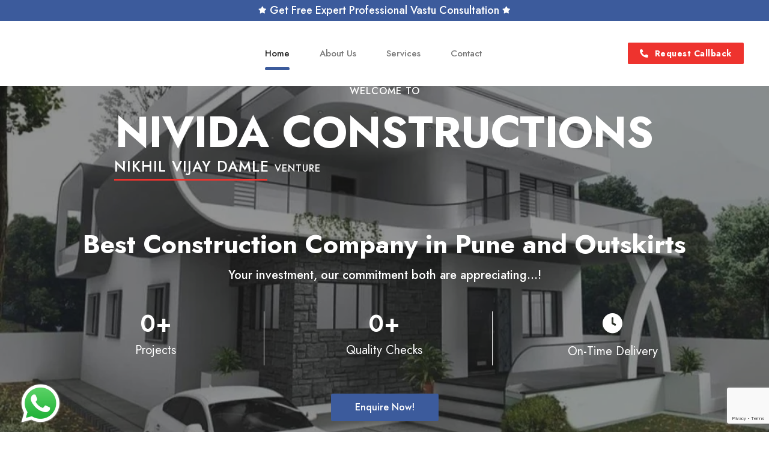

--- FILE ---
content_type: text/html; charset=UTF-8
request_url: https://nnivida.com/
body_size: 30229
content:
<!DOCTYPE html>
<html lang="en-US">
<head>
	<meta charset="UTF-8">
	<title>Nivida Constructions</title>
<meta name='robots' content='max-image-preview:large' />
<meta name="viewport" content="width=device-width, initial-scale=1"><link rel="alternate" type="application/rss+xml" title="Nivida Constructions &raquo; Feed" href="https://nnivida.com/feed/" />
<link rel="alternate" type="application/rss+xml" title="Nivida Constructions &raquo; Comments Feed" href="https://nnivida.com/comments/feed/" />
<script>
window._wpemojiSettings = {"baseUrl":"https:\/\/s.w.org\/images\/core\/emoji\/14.0.0\/72x72\/","ext":".png","svgUrl":"https:\/\/s.w.org\/images\/core\/emoji\/14.0.0\/svg\/","svgExt":".svg","source":{"concatemoji":"https:\/\/nnivida.com\/wp-includes\/js\/wp-emoji-release.min.js?ver=6.2.8"}};
/*! This file is auto-generated */
!function(e,a,t){var n,r,o,i=a.createElement("canvas"),p=i.getContext&&i.getContext("2d");function s(e,t){p.clearRect(0,0,i.width,i.height),p.fillText(e,0,0);e=i.toDataURL();return p.clearRect(0,0,i.width,i.height),p.fillText(t,0,0),e===i.toDataURL()}function c(e){var t=a.createElement("script");t.src=e,t.defer=t.type="text/javascript",a.getElementsByTagName("head")[0].appendChild(t)}for(o=Array("flag","emoji"),t.supports={everything:!0,everythingExceptFlag:!0},r=0;r<o.length;r++)t.supports[o[r]]=function(e){if(p&&p.fillText)switch(p.textBaseline="top",p.font="600 32px Arial",e){case"flag":return s("\ud83c\udff3\ufe0f\u200d\u26a7\ufe0f","\ud83c\udff3\ufe0f\u200b\u26a7\ufe0f")?!1:!s("\ud83c\uddfa\ud83c\uddf3","\ud83c\uddfa\u200b\ud83c\uddf3")&&!s("\ud83c\udff4\udb40\udc67\udb40\udc62\udb40\udc65\udb40\udc6e\udb40\udc67\udb40\udc7f","\ud83c\udff4\u200b\udb40\udc67\u200b\udb40\udc62\u200b\udb40\udc65\u200b\udb40\udc6e\u200b\udb40\udc67\u200b\udb40\udc7f");case"emoji":return!s("\ud83e\udef1\ud83c\udffb\u200d\ud83e\udef2\ud83c\udfff","\ud83e\udef1\ud83c\udffb\u200b\ud83e\udef2\ud83c\udfff")}return!1}(o[r]),t.supports.everything=t.supports.everything&&t.supports[o[r]],"flag"!==o[r]&&(t.supports.everythingExceptFlag=t.supports.everythingExceptFlag&&t.supports[o[r]]);t.supports.everythingExceptFlag=t.supports.everythingExceptFlag&&!t.supports.flag,t.DOMReady=!1,t.readyCallback=function(){t.DOMReady=!0},t.supports.everything||(n=function(){t.readyCallback()},a.addEventListener?(a.addEventListener("DOMContentLoaded",n,!1),e.addEventListener("load",n,!1)):(e.attachEvent("onload",n),a.attachEvent("onreadystatechange",function(){"complete"===a.readyState&&t.readyCallback()})),(e=t.source||{}).concatemoji?c(e.concatemoji):e.wpemoji&&e.twemoji&&(c(e.twemoji),c(e.wpemoji)))}(window,document,window._wpemojiSettings);
</script>
<style>
img.wp-smiley,
img.emoji {
	display: inline !important;
	border: none !important;
	box-shadow: none !important;
	height: 1em !important;
	width: 1em !important;
	margin: 0 0.07em !important;
	vertical-align: -0.1em !important;
	background: none !important;
	padding: 0 !important;
}
</style>
	<link rel='stylesheet' id='pa-frontend-css' href='https://nnivida.com/wp-content/uploads/premium-addons-elementor/pa-frontend-fbc425975.min.css?ver=1768893630' media='all' />
<link rel='stylesheet' id='wp-block-library-css' href='https://nnivida.com/wp-includes/css/dist/block-library/style.min.css?ver=6.2.8' media='all' />
<link rel='stylesheet' id='classic-theme-styles-css' href='https://nnivida.com/wp-includes/css/classic-themes.min.css?ver=6.2.8' media='all' />
<style id='global-styles-inline-css'>
body{--wp--preset--color--black: #000000;--wp--preset--color--cyan-bluish-gray: #abb8c3;--wp--preset--color--white: #ffffff;--wp--preset--color--pale-pink: #f78da7;--wp--preset--color--vivid-red: #cf2e2e;--wp--preset--color--luminous-vivid-orange: #ff6900;--wp--preset--color--luminous-vivid-amber: #fcb900;--wp--preset--color--light-green-cyan: #7bdcb5;--wp--preset--color--vivid-green-cyan: #00d084;--wp--preset--color--pale-cyan-blue: #8ed1fc;--wp--preset--color--vivid-cyan-blue: #0693e3;--wp--preset--color--vivid-purple: #9b51e0;--wp--preset--color--contrast: var(--contrast);--wp--preset--color--contrast-2: var(--contrast-2);--wp--preset--color--contrast-3: var(--contrast-3);--wp--preset--color--base: var(--base);--wp--preset--color--base-2: var(--base-2);--wp--preset--color--base-3: var(--base-3);--wp--preset--color--accent: var(--accent);--wp--preset--gradient--vivid-cyan-blue-to-vivid-purple: linear-gradient(135deg,rgba(6,147,227,1) 0%,rgb(155,81,224) 100%);--wp--preset--gradient--light-green-cyan-to-vivid-green-cyan: linear-gradient(135deg,rgb(122,220,180) 0%,rgb(0,208,130) 100%);--wp--preset--gradient--luminous-vivid-amber-to-luminous-vivid-orange: linear-gradient(135deg,rgba(252,185,0,1) 0%,rgba(255,105,0,1) 100%);--wp--preset--gradient--luminous-vivid-orange-to-vivid-red: linear-gradient(135deg,rgba(255,105,0,1) 0%,rgb(207,46,46) 100%);--wp--preset--gradient--very-light-gray-to-cyan-bluish-gray: linear-gradient(135deg,rgb(238,238,238) 0%,rgb(169,184,195) 100%);--wp--preset--gradient--cool-to-warm-spectrum: linear-gradient(135deg,rgb(74,234,220) 0%,rgb(151,120,209) 20%,rgb(207,42,186) 40%,rgb(238,44,130) 60%,rgb(251,105,98) 80%,rgb(254,248,76) 100%);--wp--preset--gradient--blush-light-purple: linear-gradient(135deg,rgb(255,206,236) 0%,rgb(152,150,240) 100%);--wp--preset--gradient--blush-bordeaux: linear-gradient(135deg,rgb(254,205,165) 0%,rgb(254,45,45) 50%,rgb(107,0,62) 100%);--wp--preset--gradient--luminous-dusk: linear-gradient(135deg,rgb(255,203,112) 0%,rgb(199,81,192) 50%,rgb(65,88,208) 100%);--wp--preset--gradient--pale-ocean: linear-gradient(135deg,rgb(255,245,203) 0%,rgb(182,227,212) 50%,rgb(51,167,181) 100%);--wp--preset--gradient--electric-grass: linear-gradient(135deg,rgb(202,248,128) 0%,rgb(113,206,126) 100%);--wp--preset--gradient--midnight: linear-gradient(135deg,rgb(2,3,129) 0%,rgb(40,116,252) 100%);--wp--preset--duotone--dark-grayscale: url('#wp-duotone-dark-grayscale');--wp--preset--duotone--grayscale: url('#wp-duotone-grayscale');--wp--preset--duotone--purple-yellow: url('#wp-duotone-purple-yellow');--wp--preset--duotone--blue-red: url('#wp-duotone-blue-red');--wp--preset--duotone--midnight: url('#wp-duotone-midnight');--wp--preset--duotone--magenta-yellow: url('#wp-duotone-magenta-yellow');--wp--preset--duotone--purple-green: url('#wp-duotone-purple-green');--wp--preset--duotone--blue-orange: url('#wp-duotone-blue-orange');--wp--preset--font-size--small: 13px;--wp--preset--font-size--medium: 20px;--wp--preset--font-size--large: 36px;--wp--preset--font-size--x-large: 42px;--wp--preset--spacing--20: 0.44rem;--wp--preset--spacing--30: 0.67rem;--wp--preset--spacing--40: 1rem;--wp--preset--spacing--50: 1.5rem;--wp--preset--spacing--60: 2.25rem;--wp--preset--spacing--70: 3.38rem;--wp--preset--spacing--80: 5.06rem;--wp--preset--shadow--natural: 6px 6px 9px rgba(0, 0, 0, 0.2);--wp--preset--shadow--deep: 12px 12px 50px rgba(0, 0, 0, 0.4);--wp--preset--shadow--sharp: 6px 6px 0px rgba(0, 0, 0, 0.2);--wp--preset--shadow--outlined: 6px 6px 0px -3px rgba(255, 255, 255, 1), 6px 6px rgba(0, 0, 0, 1);--wp--preset--shadow--crisp: 6px 6px 0px rgba(0, 0, 0, 1);}:where(.is-layout-flex){gap: 0.5em;}body .is-layout-flow > .alignleft{float: left;margin-inline-start: 0;margin-inline-end: 2em;}body .is-layout-flow > .alignright{float: right;margin-inline-start: 2em;margin-inline-end: 0;}body .is-layout-flow > .aligncenter{margin-left: auto !important;margin-right: auto !important;}body .is-layout-constrained > .alignleft{float: left;margin-inline-start: 0;margin-inline-end: 2em;}body .is-layout-constrained > .alignright{float: right;margin-inline-start: 2em;margin-inline-end: 0;}body .is-layout-constrained > .aligncenter{margin-left: auto !important;margin-right: auto !important;}body .is-layout-constrained > :where(:not(.alignleft):not(.alignright):not(.alignfull)){max-width: var(--wp--style--global--content-size);margin-left: auto !important;margin-right: auto !important;}body .is-layout-constrained > .alignwide{max-width: var(--wp--style--global--wide-size);}body .is-layout-flex{display: flex;}body .is-layout-flex{flex-wrap: wrap;align-items: center;}body .is-layout-flex > *{margin: 0;}:where(.wp-block-columns.is-layout-flex){gap: 2em;}.has-black-color{color: var(--wp--preset--color--black) !important;}.has-cyan-bluish-gray-color{color: var(--wp--preset--color--cyan-bluish-gray) !important;}.has-white-color{color: var(--wp--preset--color--white) !important;}.has-pale-pink-color{color: var(--wp--preset--color--pale-pink) !important;}.has-vivid-red-color{color: var(--wp--preset--color--vivid-red) !important;}.has-luminous-vivid-orange-color{color: var(--wp--preset--color--luminous-vivid-orange) !important;}.has-luminous-vivid-amber-color{color: var(--wp--preset--color--luminous-vivid-amber) !important;}.has-light-green-cyan-color{color: var(--wp--preset--color--light-green-cyan) !important;}.has-vivid-green-cyan-color{color: var(--wp--preset--color--vivid-green-cyan) !important;}.has-pale-cyan-blue-color{color: var(--wp--preset--color--pale-cyan-blue) !important;}.has-vivid-cyan-blue-color{color: var(--wp--preset--color--vivid-cyan-blue) !important;}.has-vivid-purple-color{color: var(--wp--preset--color--vivid-purple) !important;}.has-black-background-color{background-color: var(--wp--preset--color--black) !important;}.has-cyan-bluish-gray-background-color{background-color: var(--wp--preset--color--cyan-bluish-gray) !important;}.has-white-background-color{background-color: var(--wp--preset--color--white) !important;}.has-pale-pink-background-color{background-color: var(--wp--preset--color--pale-pink) !important;}.has-vivid-red-background-color{background-color: var(--wp--preset--color--vivid-red) !important;}.has-luminous-vivid-orange-background-color{background-color: var(--wp--preset--color--luminous-vivid-orange) !important;}.has-luminous-vivid-amber-background-color{background-color: var(--wp--preset--color--luminous-vivid-amber) !important;}.has-light-green-cyan-background-color{background-color: var(--wp--preset--color--light-green-cyan) !important;}.has-vivid-green-cyan-background-color{background-color: var(--wp--preset--color--vivid-green-cyan) !important;}.has-pale-cyan-blue-background-color{background-color: var(--wp--preset--color--pale-cyan-blue) !important;}.has-vivid-cyan-blue-background-color{background-color: var(--wp--preset--color--vivid-cyan-blue) !important;}.has-vivid-purple-background-color{background-color: var(--wp--preset--color--vivid-purple) !important;}.has-black-border-color{border-color: var(--wp--preset--color--black) !important;}.has-cyan-bluish-gray-border-color{border-color: var(--wp--preset--color--cyan-bluish-gray) !important;}.has-white-border-color{border-color: var(--wp--preset--color--white) !important;}.has-pale-pink-border-color{border-color: var(--wp--preset--color--pale-pink) !important;}.has-vivid-red-border-color{border-color: var(--wp--preset--color--vivid-red) !important;}.has-luminous-vivid-orange-border-color{border-color: var(--wp--preset--color--luminous-vivid-orange) !important;}.has-luminous-vivid-amber-border-color{border-color: var(--wp--preset--color--luminous-vivid-amber) !important;}.has-light-green-cyan-border-color{border-color: var(--wp--preset--color--light-green-cyan) !important;}.has-vivid-green-cyan-border-color{border-color: var(--wp--preset--color--vivid-green-cyan) !important;}.has-pale-cyan-blue-border-color{border-color: var(--wp--preset--color--pale-cyan-blue) !important;}.has-vivid-cyan-blue-border-color{border-color: var(--wp--preset--color--vivid-cyan-blue) !important;}.has-vivid-purple-border-color{border-color: var(--wp--preset--color--vivid-purple) !important;}.has-vivid-cyan-blue-to-vivid-purple-gradient-background{background: var(--wp--preset--gradient--vivid-cyan-blue-to-vivid-purple) !important;}.has-light-green-cyan-to-vivid-green-cyan-gradient-background{background: var(--wp--preset--gradient--light-green-cyan-to-vivid-green-cyan) !important;}.has-luminous-vivid-amber-to-luminous-vivid-orange-gradient-background{background: var(--wp--preset--gradient--luminous-vivid-amber-to-luminous-vivid-orange) !important;}.has-luminous-vivid-orange-to-vivid-red-gradient-background{background: var(--wp--preset--gradient--luminous-vivid-orange-to-vivid-red) !important;}.has-very-light-gray-to-cyan-bluish-gray-gradient-background{background: var(--wp--preset--gradient--very-light-gray-to-cyan-bluish-gray) !important;}.has-cool-to-warm-spectrum-gradient-background{background: var(--wp--preset--gradient--cool-to-warm-spectrum) !important;}.has-blush-light-purple-gradient-background{background: var(--wp--preset--gradient--blush-light-purple) !important;}.has-blush-bordeaux-gradient-background{background: var(--wp--preset--gradient--blush-bordeaux) !important;}.has-luminous-dusk-gradient-background{background: var(--wp--preset--gradient--luminous-dusk) !important;}.has-pale-ocean-gradient-background{background: var(--wp--preset--gradient--pale-ocean) !important;}.has-electric-grass-gradient-background{background: var(--wp--preset--gradient--electric-grass) !important;}.has-midnight-gradient-background{background: var(--wp--preset--gradient--midnight) !important;}.has-small-font-size{font-size: var(--wp--preset--font-size--small) !important;}.has-medium-font-size{font-size: var(--wp--preset--font-size--medium) !important;}.has-large-font-size{font-size: var(--wp--preset--font-size--large) !important;}.has-x-large-font-size{font-size: var(--wp--preset--font-size--x-large) !important;}
.wp-block-navigation a:where(:not(.wp-element-button)){color: inherit;}
:where(.wp-block-columns.is-layout-flex){gap: 2em;}
.wp-block-pullquote{font-size: 1.5em;line-height: 1.6;}
</style>
<link rel='stylesheet' id='contact-form-7-css' href='https://nnivida.com/wp-content/plugins/contact-form-7/includes/css/styles.css?ver=5.7.6' media='all' />
<link rel='stylesheet' id='hfe-style-css' href='https://nnivida.com/wp-content/plugins/header-footer-elementor/assets/css/header-footer-elementor.css?ver=1.6.13' media='all' />
<link rel='stylesheet' id='elementor-icons-css' href='https://nnivida.com/wp-content/plugins/elementor/assets/lib/eicons/css/elementor-icons.min.css?ver=5.18.0' media='all' />
<link rel='stylesheet' id='elementor-frontend-css' href='https://nnivida.com/wp-content/plugins/elementor/assets/css/frontend-lite.min.css?ver=3.12.1' media='all' />
<link rel='stylesheet' id='swiper-css' href='https://nnivida.com/wp-content/plugins/elementor/assets/lib/swiper/v8/css/swiper.min.css?ver=8.4.5' media='all' />
<link rel='stylesheet' id='elementor-post-8-css' href='https://nnivida.com/wp-content/uploads/elementor/css/post-8.css?ver=1681194800' media='all' />
<link rel='stylesheet' id='she-header-style-css' href='https://nnivida.com/wp-content/plugins/sticky-header-effects-for-elementor/assets/css/she-header-style.css?ver=1.6.5' media='all' />
<link rel='stylesheet' id='elementor-global-css' href='https://nnivida.com/wp-content/uploads/elementor/css/global.css?ver=1681192523' media='all' />
<link rel='stylesheet' id='elementor-post-5-css' href='https://nnivida.com/wp-content/uploads/elementor/css/post-5.css?ver=1706696494' media='all' />
<link rel='stylesheet' id='hfe-widgets-style-css' href='https://nnivida.com/wp-content/plugins/header-footer-elementor/inc/widgets-css/frontend.css?ver=1.6.13' media='all' />
<link rel='stylesheet' id='elementor-post-13-css' href='https://nnivida.com/wp-content/uploads/elementor/css/post-13.css?ver=1706695167' media='all' />
<link rel='stylesheet' id='elementor-post-16-css' href='https://nnivida.com/wp-content/uploads/elementor/css/post-16.css?ver=1706184707' media='all' />
<link rel='stylesheet' id='generate-style-css' href='https://nnivida.com/wp-content/themes/generatepress/assets/css/main.min.css?ver=3.3.0' media='all' />
<style id='generate-style-inline-css'>
body{background-color:#ffffff;color:var(--contrast);}a{color:var(--accent);}a{text-decoration:underline;}.entry-title a, .site-branding a, a.button, .wp-block-button__link, .main-navigation a{text-decoration:none;}a:hover, a:focus, a:active{color:var(--contrast);}.grid-container{max-width:2000px;}.wp-block-group__inner-container{max-width:2000px;margin-left:auto;margin-right:auto;}:root{--contrast:#222222;--contrast-2:#575760;--contrast-3:#b2b2be;--base:#f0f0f0;--base-2:#f7f8f9;--base-3:#ffffff;--accent:#1e73be;}:root .has-contrast-color{color:var(--contrast);}:root .has-contrast-background-color{background-color:var(--contrast);}:root .has-contrast-2-color{color:var(--contrast-2);}:root .has-contrast-2-background-color{background-color:var(--contrast-2);}:root .has-contrast-3-color{color:var(--contrast-3);}:root .has-contrast-3-background-color{background-color:var(--contrast-3);}:root .has-base-color{color:var(--base);}:root .has-base-background-color{background-color:var(--base);}:root .has-base-2-color{color:var(--base-2);}:root .has-base-2-background-color{background-color:var(--base-2);}:root .has-base-3-color{color:var(--base-3);}:root .has-base-3-background-color{background-color:var(--base-3);}:root .has-accent-color{color:var(--accent);}:root .has-accent-background-color{background-color:var(--accent);}.top-bar{background-color:#636363;color:#ffffff;}.top-bar a{color:#ffffff;}.top-bar a:hover{color:#303030;}.site-header{background-color:var(--base-3);}.main-title a,.main-title a:hover{color:var(--contrast);}.site-description{color:var(--contrast-2);}.mobile-menu-control-wrapper .menu-toggle,.mobile-menu-control-wrapper .menu-toggle:hover,.mobile-menu-control-wrapper .menu-toggle:focus,.has-inline-mobile-toggle #site-navigation.toggled{background-color:rgba(0, 0, 0, 0.02);}.main-navigation,.main-navigation ul ul{background-color:var(--base-3);}.main-navigation .main-nav ul li a, .main-navigation .menu-toggle, .main-navigation .menu-bar-items{color:var(--contrast);}.main-navigation .main-nav ul li:not([class*="current-menu-"]):hover > a, .main-navigation .main-nav ul li:not([class*="current-menu-"]):focus > a, .main-navigation .main-nav ul li.sfHover:not([class*="current-menu-"]) > a, .main-navigation .menu-bar-item:hover > a, .main-navigation .menu-bar-item.sfHover > a{color:var(--accent);}button.menu-toggle:hover,button.menu-toggle:focus{color:var(--contrast);}.main-navigation .main-nav ul li[class*="current-menu-"] > a{color:var(--accent);}.navigation-search input[type="search"],.navigation-search input[type="search"]:active, .navigation-search input[type="search"]:focus, .main-navigation .main-nav ul li.search-item.active > a, .main-navigation .menu-bar-items .search-item.active > a{color:var(--accent);}.main-navigation ul ul{background-color:var(--base);}.separate-containers .inside-article, .separate-containers .comments-area, .separate-containers .page-header, .one-container .container, .separate-containers .paging-navigation, .inside-page-header{background-color:var(--base-3);}.entry-title a{color:var(--contrast);}.entry-title a:hover{color:var(--contrast-2);}.entry-meta{color:var(--contrast-2);}.sidebar .widget{background-color:var(--base-3);}.footer-widgets{background-color:var(--base-3);}.site-info{background-color:var(--base-3);}input[type="text"],input[type="email"],input[type="url"],input[type="password"],input[type="search"],input[type="tel"],input[type="number"],textarea,select{color:var(--contrast);background-color:var(--base-2);border-color:var(--base);}input[type="text"]:focus,input[type="email"]:focus,input[type="url"]:focus,input[type="password"]:focus,input[type="search"]:focus,input[type="tel"]:focus,input[type="number"]:focus,textarea:focus,select:focus{color:var(--contrast);background-color:var(--base-2);border-color:var(--contrast-3);}button,html input[type="button"],input[type="reset"],input[type="submit"],a.button,a.wp-block-button__link:not(.has-background){color:#ffffff;background-color:#55555e;}button:hover,html input[type="button"]:hover,input[type="reset"]:hover,input[type="submit"]:hover,a.button:hover,button:focus,html input[type="button"]:focus,input[type="reset"]:focus,input[type="submit"]:focus,a.button:focus,a.wp-block-button__link:not(.has-background):active,a.wp-block-button__link:not(.has-background):focus,a.wp-block-button__link:not(.has-background):hover{color:#ffffff;background-color:#3f4047;}a.generate-back-to-top{background-color:rgba( 0,0,0,0.4 );color:#ffffff;}a.generate-back-to-top:hover,a.generate-back-to-top:focus{background-color:rgba( 0,0,0,0.6 );color:#ffffff;}:root{--gp-search-modal-bg-color:var(--base-3);--gp-search-modal-text-color:var(--contrast);--gp-search-modal-overlay-bg-color:rgba(0,0,0,0.2);}@media (max-width:768px){.main-navigation .menu-bar-item:hover > a, .main-navigation .menu-bar-item.sfHover > a{background:none;color:var(--contrast);}}.nav-below-header .main-navigation .inside-navigation.grid-container, .nav-above-header .main-navigation .inside-navigation.grid-container{padding:0px 20px 0px 20px;}.site-main .wp-block-group__inner-container{padding:40px;}.separate-containers .paging-navigation{padding-top:20px;padding-bottom:20px;}.entry-content .alignwide, body:not(.no-sidebar) .entry-content .alignfull{margin-left:-40px;width:calc(100% + 80px);max-width:calc(100% + 80px);}.rtl .menu-item-has-children .dropdown-menu-toggle{padding-left:20px;}.rtl .main-navigation .main-nav ul li.menu-item-has-children > a{padding-right:20px;}@media (max-width:768px){.separate-containers .inside-article, .separate-containers .comments-area, .separate-containers .page-header, .separate-containers .paging-navigation, .one-container .site-content, .inside-page-header{padding:30px;}.site-main .wp-block-group__inner-container{padding:30px;}.inside-top-bar{padding-right:30px;padding-left:30px;}.inside-header{padding-right:30px;padding-left:30px;}.widget-area .widget{padding-top:30px;padding-right:30px;padding-bottom:30px;padding-left:30px;}.footer-widgets-container{padding-top:30px;padding-right:30px;padding-bottom:30px;padding-left:30px;}.inside-site-info{padding-right:30px;padding-left:30px;}.entry-content .alignwide, body:not(.no-sidebar) .entry-content .alignfull{margin-left:-30px;width:calc(100% + 60px);max-width:calc(100% + 60px);}.one-container .site-main .paging-navigation{margin-bottom:20px;}}/* End cached CSS */.is-right-sidebar{width:30%;}.is-left-sidebar{width:30%;}.site-content .content-area{width:70%;}@media (max-width:768px){.main-navigation .menu-toggle,.sidebar-nav-mobile:not(#sticky-placeholder){display:block;}.main-navigation ul,.gen-sidebar-nav,.main-navigation:not(.slideout-navigation):not(.toggled) .main-nav > ul,.has-inline-mobile-toggle #site-navigation .inside-navigation > *:not(.navigation-search):not(.main-nav){display:none;}.nav-align-right .inside-navigation,.nav-align-center .inside-navigation{justify-content:space-between;}.has-inline-mobile-toggle .mobile-menu-control-wrapper{display:flex;flex-wrap:wrap;}.has-inline-mobile-toggle .inside-header{flex-direction:row;text-align:left;flex-wrap:wrap;}.has-inline-mobile-toggle .header-widget,.has-inline-mobile-toggle #site-navigation{flex-basis:100%;}.nav-float-left .has-inline-mobile-toggle #site-navigation{order:10;}}
.elementor-template-full-width .site-content{display:block;}
</style>
<link rel='stylesheet' id='eael-general-css' href='https://nnivida.com/wp-content/plugins/essential-addons-for-elementor-lite/assets/front-end/css/view/general.min.css?ver=5.7.2' media='all' />
<link rel='stylesheet' id='google-fonts-1-css' href='https://fonts.googleapis.com/css?family=Roboto%3A100%2C100italic%2C200%2C200italic%2C300%2C300italic%2C400%2C400italic%2C500%2C500italic%2C600%2C600italic%2C700%2C700italic%2C800%2C800italic%2C900%2C900italic%7CRoboto+Slab%3A100%2C100italic%2C200%2C200italic%2C300%2C300italic%2C400%2C400italic%2C500%2C500italic%2C600%2C600italic%2C700%2C700italic%2C800%2C800italic%2C900%2C900italic%7CJost%3A100%2C100italic%2C200%2C200italic%2C300%2C300italic%2C400%2C400italic%2C500%2C500italic%2C600%2C600italic%2C700%2C700italic%2C800%2C800italic%2C900%2C900italic%7CLora%3A100%2C100italic%2C200%2C200italic%2C300%2C300italic%2C400%2C400italic%2C500%2C500italic%2C600%2C600italic%2C700%2C700italic%2C800%2C800italic%2C900%2C900italic%7CRaleway%3A100%2C100italic%2C200%2C200italic%2C300%2C300italic%2C400%2C400italic%2C500%2C500italic%2C600%2C600italic%2C700%2C700italic%2C800%2C800italic%2C900%2C900italic&#038;display=swap&#038;ver=6.2.8' media='all' />
<link rel='stylesheet' id='elementor-icons-uniconsolid-css' href='https://nnivida.com/wp-content/plugins/icon-element/assets/uniconsolid/uniconsolid.css?ver=3.0.1' media='all' />
<link rel='stylesheet' id='elementor-icons-shared-0-css' href='https://nnivida.com/wp-content/plugins/elementor/assets/lib/font-awesome/css/fontawesome.min.css?ver=5.15.3' media='all' />
<link rel='stylesheet' id='elementor-icons-fa-solid-css' href='https://nnivida.com/wp-content/plugins/elementor/assets/lib/font-awesome/css/solid.min.css?ver=5.15.3' media='all' />
<link rel='stylesheet' id='elementor-icons-tutor-css' href='https://nnivida.com/wp-content/plugins/icon-element/assets/tutor/tutor.css?ver=3.0.1' media='all' />
<link rel='stylesheet' id='elementor-icons-vscode-css' href='https://nnivida.com/wp-content/plugins/icon-element/assets/vscode/vscode.css?ver=3.0.1' media='all' />
<link rel='stylesheet' id='elementor-icons-fa-brands-css' href='https://nnivida.com/wp-content/plugins/elementor/assets/lib/font-awesome/css/brands.min.css?ver=5.15.3' media='all' />
<link rel="preconnect" href="https://fonts.gstatic.com/" crossorigin><script src='https://nnivida.com/wp-includes/js/jquery/jquery.min.js?ver=3.6.4' id='jquery-core-js'></script>
<script src='https://nnivida.com/wp-includes/js/jquery/jquery-migrate.min.js?ver=3.4.0' id='jquery-migrate-js'></script>
<script src='https://nnivida.com/wp-content/plugins/sticky-header-effects-for-elementor/assets/js/she-header.js?ver=1.6.5' id='she-header-js'></script>
<link rel="https://api.w.org/" href="https://nnivida.com/wp-json/" /><link rel="alternate" type="application/json" href="https://nnivida.com/wp-json/wp/v2/pages/5" /><link rel="EditURI" type="application/rsd+xml" title="RSD" href="https://nnivida.com/xmlrpc.php?rsd" />
<link rel="wlwmanifest" type="application/wlwmanifest+xml" href="https://nnivida.com/wp-includes/wlwmanifest.xml" />
<meta name="generator" content="WordPress 6.2.8" />
<link rel="canonical" href="https://nnivida.com/" />
<link rel='shortlink' href='https://nnivida.com/' />
<link rel="alternate" type="application/json+oembed" href="https://nnivida.com/wp-json/oembed/1.0/embed?url=https%3A%2F%2Fnnivida.com%2F" />
<link rel="alternate" type="text/xml+oembed" href="https://nnivida.com/wp-json/oembed/1.0/embed?url=https%3A%2F%2Fnnivida.com%2F&#038;format=xml" />
<!-- Google tag (gtag.js) -->
<script async src='https://www.googletagmanager.com/gtag/js?id=AW-11305867010'></script>
<script>
  window.dataLayer = window.dataLayer || [];
  function gtag(){dataLayer.push(arguments);}
  gtag('js', new Date());

  gtag('config', 'AW-11305867010');
</script><meta name="generator" content="Elementor 3.12.1; features: e_dom_optimization, e_optimized_assets_loading, e_optimized_css_loading, a11y_improvements, additional_custom_breakpoints; settings: css_print_method-external, google_font-enabled, font_display-swap">
<link rel="icon" href="https://nnivida.com/wp-content/uploads/2024/01/cropped-site-icon-32x32.webp" sizes="32x32" />
<link rel="icon" href="https://nnivida.com/wp-content/uploads/2024/01/cropped-site-icon-192x192.webp" sizes="192x192" />
<link rel="apple-touch-icon" href="https://nnivida.com/wp-content/uploads/2024/01/cropped-site-icon-180x180.webp" />
<meta name="msapplication-TileImage" content="https://nnivida.com/wp-content/uploads/2024/01/cropped-site-icon-270x270.webp" />
		<style id="wp-custom-css">
			@media only screen and (max-width:480px){
    .heading-underline{
        text-decoration: underline;
        text-decoration-color: #EE332E;
    }
}
.center_align_heading{
	margin: auto;
}
/* Contact Form 7 Messages CSS */
.wpcf7-response-output {
    padding: 0px 5px!important;
    margin: 0px!important;
    width: fit-content;
	  font-size: 14px;
    font-weight: bold;
    font-style: italic;
    border: 0px !important;
    border-bottom: 1px solid !important;
}
.wpcf7 form.sent .wpcf7-response-output {
    border-color: #46b450 !important;
    color: #309139; /* Green */
}
.wpcf7 form.invalid .wpcf7-response-output {
    border-color: #ffb900 !important;
    color: #d59e0c; /* Yellow */
}
.wpcf7 form.failed .wpcf7-response-output,
.wpcf7 form.aborted .wpcf7-response-output{
    border-color: #dc3232 !important;
    color: #dc3232; /* Red */
}
.wpcf7 form.spam .wpcf7-response-output {
    border-color: #f56e28 !important;
    color: #f56e28; /* Orange */
}		</style>
		</head>

<body class="home page-template page-template-elementor_header_footer page page-id-5 wp-embed-responsive ehf-header ehf-footer ehf-template-generatepress ehf-stylesheet-generatepress right-sidebar nav-float-right separate-containers header-aligned-left dropdown-hover elementor-default elementor-template-full-width elementor-kit-8 elementor-page elementor-page-5" itemtype="https://schema.org/WebPage" itemscope>
	<svg xmlns="http://www.w3.org/2000/svg" viewBox="0 0 0 0" width="0" height="0" focusable="false" role="none" style="visibility: hidden; position: absolute; left: -9999px; overflow: hidden;" ><defs><filter id="wp-duotone-dark-grayscale"><feColorMatrix color-interpolation-filters="sRGB" type="matrix" values=" .299 .587 .114 0 0 .299 .587 .114 0 0 .299 .587 .114 0 0 .299 .587 .114 0 0 " /><feComponentTransfer color-interpolation-filters="sRGB" ><feFuncR type="table" tableValues="0 0.49803921568627" /><feFuncG type="table" tableValues="0 0.49803921568627" /><feFuncB type="table" tableValues="0 0.49803921568627" /><feFuncA type="table" tableValues="1 1" /></feComponentTransfer><feComposite in2="SourceGraphic" operator="in" /></filter></defs></svg><svg xmlns="http://www.w3.org/2000/svg" viewBox="0 0 0 0" width="0" height="0" focusable="false" role="none" style="visibility: hidden; position: absolute; left: -9999px; overflow: hidden;" ><defs><filter id="wp-duotone-grayscale"><feColorMatrix color-interpolation-filters="sRGB" type="matrix" values=" .299 .587 .114 0 0 .299 .587 .114 0 0 .299 .587 .114 0 0 .299 .587 .114 0 0 " /><feComponentTransfer color-interpolation-filters="sRGB" ><feFuncR type="table" tableValues="0 1" /><feFuncG type="table" tableValues="0 1" /><feFuncB type="table" tableValues="0 1" /><feFuncA type="table" tableValues="1 1" /></feComponentTransfer><feComposite in2="SourceGraphic" operator="in" /></filter></defs></svg><svg xmlns="http://www.w3.org/2000/svg" viewBox="0 0 0 0" width="0" height="0" focusable="false" role="none" style="visibility: hidden; position: absolute; left: -9999px; overflow: hidden;" ><defs><filter id="wp-duotone-purple-yellow"><feColorMatrix color-interpolation-filters="sRGB" type="matrix" values=" .299 .587 .114 0 0 .299 .587 .114 0 0 .299 .587 .114 0 0 .299 .587 .114 0 0 " /><feComponentTransfer color-interpolation-filters="sRGB" ><feFuncR type="table" tableValues="0.54901960784314 0.98823529411765" /><feFuncG type="table" tableValues="0 1" /><feFuncB type="table" tableValues="0.71764705882353 0.25490196078431" /><feFuncA type="table" tableValues="1 1" /></feComponentTransfer><feComposite in2="SourceGraphic" operator="in" /></filter></defs></svg><svg xmlns="http://www.w3.org/2000/svg" viewBox="0 0 0 0" width="0" height="0" focusable="false" role="none" style="visibility: hidden; position: absolute; left: -9999px; overflow: hidden;" ><defs><filter id="wp-duotone-blue-red"><feColorMatrix color-interpolation-filters="sRGB" type="matrix" values=" .299 .587 .114 0 0 .299 .587 .114 0 0 .299 .587 .114 0 0 .299 .587 .114 0 0 " /><feComponentTransfer color-interpolation-filters="sRGB" ><feFuncR type="table" tableValues="0 1" /><feFuncG type="table" tableValues="0 0.27843137254902" /><feFuncB type="table" tableValues="0.5921568627451 0.27843137254902" /><feFuncA type="table" tableValues="1 1" /></feComponentTransfer><feComposite in2="SourceGraphic" operator="in" /></filter></defs></svg><svg xmlns="http://www.w3.org/2000/svg" viewBox="0 0 0 0" width="0" height="0" focusable="false" role="none" style="visibility: hidden; position: absolute; left: -9999px; overflow: hidden;" ><defs><filter id="wp-duotone-midnight"><feColorMatrix color-interpolation-filters="sRGB" type="matrix" values=" .299 .587 .114 0 0 .299 .587 .114 0 0 .299 .587 .114 0 0 .299 .587 .114 0 0 " /><feComponentTransfer color-interpolation-filters="sRGB" ><feFuncR type="table" tableValues="0 0" /><feFuncG type="table" tableValues="0 0.64705882352941" /><feFuncB type="table" tableValues="0 1" /><feFuncA type="table" tableValues="1 1" /></feComponentTransfer><feComposite in2="SourceGraphic" operator="in" /></filter></defs></svg><svg xmlns="http://www.w3.org/2000/svg" viewBox="0 0 0 0" width="0" height="0" focusable="false" role="none" style="visibility: hidden; position: absolute; left: -9999px; overflow: hidden;" ><defs><filter id="wp-duotone-magenta-yellow"><feColorMatrix color-interpolation-filters="sRGB" type="matrix" values=" .299 .587 .114 0 0 .299 .587 .114 0 0 .299 .587 .114 0 0 .299 .587 .114 0 0 " /><feComponentTransfer color-interpolation-filters="sRGB" ><feFuncR type="table" tableValues="0.78039215686275 1" /><feFuncG type="table" tableValues="0 0.94901960784314" /><feFuncB type="table" tableValues="0.35294117647059 0.47058823529412" /><feFuncA type="table" tableValues="1 1" /></feComponentTransfer><feComposite in2="SourceGraphic" operator="in" /></filter></defs></svg><svg xmlns="http://www.w3.org/2000/svg" viewBox="0 0 0 0" width="0" height="0" focusable="false" role="none" style="visibility: hidden; position: absolute; left: -9999px; overflow: hidden;" ><defs><filter id="wp-duotone-purple-green"><feColorMatrix color-interpolation-filters="sRGB" type="matrix" values=" .299 .587 .114 0 0 .299 .587 .114 0 0 .299 .587 .114 0 0 .299 .587 .114 0 0 " /><feComponentTransfer color-interpolation-filters="sRGB" ><feFuncR type="table" tableValues="0.65098039215686 0.40392156862745" /><feFuncG type="table" tableValues="0 1" /><feFuncB type="table" tableValues="0.44705882352941 0.4" /><feFuncA type="table" tableValues="1 1" /></feComponentTransfer><feComposite in2="SourceGraphic" operator="in" /></filter></defs></svg><svg xmlns="http://www.w3.org/2000/svg" viewBox="0 0 0 0" width="0" height="0" focusable="false" role="none" style="visibility: hidden; position: absolute; left: -9999px; overflow: hidden;" ><defs><filter id="wp-duotone-blue-orange"><feColorMatrix color-interpolation-filters="sRGB" type="matrix" values=" .299 .587 .114 0 0 .299 .587 .114 0 0 .299 .587 .114 0 0 .299 .587 .114 0 0 " /><feComponentTransfer color-interpolation-filters="sRGB" ><feFuncR type="table" tableValues="0.098039215686275 1" /><feFuncG type="table" tableValues="0 0.66274509803922" /><feFuncB type="table" tableValues="0.84705882352941 0.41960784313725" /><feFuncA type="table" tableValues="1 1" /></feComponentTransfer><feComposite in2="SourceGraphic" operator="in" /></filter></defs></svg><a class="screen-reader-text skip-link" href="#content" title="Skip to content">Skip to content</a>		<header id="masthead" itemscope="itemscope" itemtype="https://schema.org/WPHeader">
			<p class="main-title bhf-hidden" itemprop="headline"><a href="https://nnivida.com" title="Nivida Constructions" rel="home">Nivida Constructions</a></p>
					<div data-elementor-type="wp-post" data-elementor-id="13" class="elementor elementor-13">
									<section class="elementor-section elementor-top-section elementor-element elementor-element-ac1b172 elementor-section-boxed elementor-section-height-default elementor-section-height-default" data-id="ac1b172" data-element_type="section" data-settings="{&quot;background_background&quot;:&quot;classic&quot;}">
						<div class="elementor-container elementor-column-gap-narrow">
					<div class="elementor-column elementor-col-100 elementor-top-column elementor-element elementor-element-795dab1" data-id="795dab1" data-element_type="column">
			<div class="elementor-widget-wrap elementor-element-populated">
								<div class="elementor-element elementor-element-dba56a6 pre-header-content elementor-widget elementor-widget-heading" data-id="dba56a6" data-element_type="widget" data-widget_type="heading.default">
				<div class="elementor-widget-container">
			<style>/*! elementor - v3.12.1 - 02-04-2023 */
.elementor-heading-title{padding:0;margin:0;line-height:1}.elementor-widget-heading .elementor-heading-title[class*=elementor-size-]>a{color:inherit;font-size:inherit;line-height:inherit}.elementor-widget-heading .elementor-heading-title.elementor-size-small{font-size:15px}.elementor-widget-heading .elementor-heading-title.elementor-size-medium{font-size:19px}.elementor-widget-heading .elementor-heading-title.elementor-size-large{font-size:29px}.elementor-widget-heading .elementor-heading-title.elementor-size-xl{font-size:39px}.elementor-widget-heading .elementor-heading-title.elementor-size-xxl{font-size:59px}</style><span class="elementor-heading-title elementor-size-default"><i class="fa fa-star"></i> Get Free Expert Professional Vastu Consultation <i class="fa fa-star"></i></span>		</div>
				</div>
					</div>
		</div>
							</div>
		</section>
				<section class="elementor-section elementor-top-section elementor-element elementor-element-36c0b81 elementor-section-height-min-height she-header-yes elementor-section-boxed elementor-section-height-default elementor-section-items-middle" data-id="36c0b81" data-element_type="section" data-settings="{&quot;background_background&quot;:&quot;classic&quot;,&quot;transparent&quot;:&quot;yes&quot;,&quot;scroll_distance&quot;:{&quot;unit&quot;:&quot;px&quot;,&quot;size&quot;:1,&quot;sizes&quot;:[]},&quot;background_show&quot;:&quot;yes&quot;,&quot;shrink_header&quot;:&quot;yes&quot;,&quot;shrink_header_logo&quot;:&quot;yes&quot;,&quot;custom_height_header_logo&quot;:{&quot;unit&quot;:&quot;px&quot;,&quot;size&quot;:67,&quot;sizes&quot;:[]},&quot;background&quot;:&quot;#FFFFFF&quot;,&quot;custom_height_header_mobile&quot;:{&quot;unit&quot;:&quot;px&quot;,&quot;size&quot;:70,&quot;sizes&quot;:[]},&quot;custom_height_header_logo_tablet&quot;:{&quot;unit&quot;:&quot;px&quot;,&quot;size&quot;:80,&quot;sizes&quot;:[]},&quot;custom_height_header_logo_mobile&quot;:{&quot;unit&quot;:&quot;px&quot;,&quot;size&quot;:100,&quot;sizes&quot;:[]},&quot;transparent_on&quot;:[&quot;desktop&quot;,&quot;tablet&quot;,&quot;mobile&quot;],&quot;scroll_distance_tablet&quot;:{&quot;unit&quot;:&quot;px&quot;,&quot;size&quot;:&quot;&quot;,&quot;sizes&quot;:[]},&quot;scroll_distance_mobile&quot;:{&quot;unit&quot;:&quot;px&quot;,&quot;size&quot;:&quot;&quot;,&quot;sizes&quot;:[]},&quot;custom_height_header&quot;:{&quot;unit&quot;:&quot;px&quot;,&quot;size&quot;:70,&quot;sizes&quot;:[]},&quot;custom_height_header_tablet&quot;:{&quot;unit&quot;:&quot;px&quot;,&quot;size&quot;:&quot;&quot;,&quot;sizes&quot;:[]}}">
						<div class="elementor-container elementor-column-gap-no">
					<div class="elementor-column elementor-col-16 elementor-top-column elementor-element elementor-element-b5bceee" data-id="b5bceee" data-element_type="column">
			<div class="elementor-widget-wrap elementor-element-populated">
								<div class="elementor-element elementor-element-9493102 elementor-widget elementor-widget-image" data-id="9493102" data-element_type="widget" id="logo" data-widget_type="image.default">
				<div class="elementor-widget-container">
			<style>/*! elementor - v3.12.1 - 02-04-2023 */
.elementor-widget-image{text-align:center}.elementor-widget-image a{display:inline-block}.elementor-widget-image a img[src$=".svg"]{width:48px}.elementor-widget-image img{vertical-align:middle;display:inline-block}</style>													<a href="https://nnivida.com/">
							<img width="300" height="172" src="https://nnivida.com/wp-content/uploads/2023/04/Logo-300x172.webp" class="attachment-medium size-medium wp-image-52" alt="" loading="lazy" srcset="https://nnivida.com/wp-content/uploads/2023/04/Logo-300x172.webp 300w, https://nnivida.com/wp-content/uploads/2023/04/Logo.webp 500w" sizes="(max-width: 300px) 100vw, 300px" />								</a>
															</div>
				</div>
					</div>
		</div>
				<div class="elementor-column elementor-col-16 elementor-top-column elementor-element elementor-element-4c01a6d" data-id="4c01a6d" data-element_type="column">
			<div class="elementor-widget-wrap elementor-element-populated">
								<div class="elementor-element elementor-element-efc28a6 elementor-widget elementor-widget-html" data-id="efc28a6" data-element_type="widget" data-widget_type="html.default">
				<div class="elementor-widget-container">
			<style>
/*preheader*/
.pre-header-content .fa-star{
    font-size: 12px;
    position: relative;
    top:-2px;
}
@media only screen and (max-width:480px){
    .pre-header-content .fa-star{
        font-size: 8px;
    }
}
/*****************/

/*Header Start*/

/*Sticky Header CSS*/
.she-header, .she-header-yes {
    position: fixed !important;
	width:100%;
}

.she-header {
    box-shadow: 0 0 20px rgba(0,0,0,0.1);
}
@media only screen and (min-width:1000px){
.she-header .elementor-container{
    min-height: 85px !important;
    
}
.header .elementor-container{
    transition: all 0.4s ease;
}
}
.header a.hfe-menu-item, .she-header a.hfe-menu-item{
    transition: all 0.6s ease;
}
.she-header a.hfe-menu-item{
    padding: 35px 0!important;
}
.hfe-pointer__underline .menu-item.parent a.hfe-menu-item:after{
    height: 5px;
    border-radius: 2px;
}
@media only screen and (max-width:480px){
.she-header a.hfe-menu-item{
    padding: inherit !important;
}
}
.hfe-flyout-wrapper .hfe-side{
    display: block;
}
.hfe-flyout-open{
    right: -250px !important;
    transition: all 0.4s ease;
    opacity: 0;
}
.hfe-flyout-show{
    right:0 !important;
    opacity: 1;
}
.hfe-flyout-close{
    top:10px;
    right: 10px;
}
/*Sticky Header CSS End*/

i.xlwpf.tutor-icon-hamburger-menu {
    padding: 10px 15px !important;
    background: #3c5b9c;
    border-radius: 4px
}

/*Modal popup CSS*/
.premium-modal-box-modal-body input {
    width: 100%;
    color: #4a4a4a;
    font-family: 'Jost';
    font-size: 16px;
}
.premium-modal-box-modal-body input[type=submit] {
    color: white;
    background: #3C5B9C;
    font-weight: 600;
    padding: 8px;
    font-family: 'JOST';
    font-size: 16px;
    letter-spacing: 1px;
    margin: 15px 0;
}
.premium-modal-box-modal-header {
    padding: 15px !important;
}


.req-pu span.wpcf7-spinner {
    position: absolute;
    right: 25px;
    top: 100px;
}
.req-pu form p{
    margin: 0;
}
.req-pu span.wpcf7-not-valid-tip {
    font-size: 12px;
    margin-left: 10px;
}
.req-pu form br{
    display: none;
}
/****************/

/*Header End*/
</style>		</div>
				</div>
					</div>
		</div>
				<div class="elementor-column elementor-col-16 elementor-top-column elementor-element elementor-element-57746fe elementor-hidden-mobile" data-id="57746fe" data-element_type="column">
			<div class="elementor-widget-wrap elementor-element-populated">
								<div class="elementor-element elementor-element-a821042 hfe-nav-menu__align-center hfe-nav-menu__breakpoint-mobile hfe-submenu-icon-arrow hfe-submenu-animation-none hfe-link-redirect-child elementor-widget elementor-widget-navigation-menu" data-id="a821042" data-element_type="widget" data-settings="{&quot;padding_horizontal_menu_item&quot;:{&quot;unit&quot;:&quot;px&quot;,&quot;size&quot;:0,&quot;sizes&quot;:[]},&quot;padding_vertical_menu_item&quot;:{&quot;unit&quot;:&quot;px&quot;,&quot;size&quot;:20,&quot;sizes&quot;:[]},&quot;menu_space_between&quot;:{&quot;unit&quot;:&quot;px&quot;,&quot;size&quot;:50,&quot;sizes&quot;:[]},&quot;toggle_size_mobile&quot;:{&quot;unit&quot;:&quot;px&quot;,&quot;size&quot;:25,&quot;sizes&quot;:[]},&quot;padding_vertical_menu_item_tablet&quot;:{&quot;unit&quot;:&quot;px&quot;,&quot;size&quot;:14,&quot;sizes&quot;:[]},&quot;menu_space_between_tablet&quot;:{&quot;unit&quot;:&quot;px&quot;,&quot;size&quot;:28,&quot;sizes&quot;:[]},&quot;menu_row_space_tablet&quot;:{&quot;unit&quot;:&quot;px&quot;,&quot;size&quot;:0,&quot;sizes&quot;:[]},&quot;padding_horizontal_menu_item_tablet&quot;:{&quot;unit&quot;:&quot;px&quot;,&quot;size&quot;:&quot;&quot;,&quot;sizes&quot;:[]},&quot;padding_horizontal_menu_item_mobile&quot;:{&quot;unit&quot;:&quot;px&quot;,&quot;size&quot;:&quot;&quot;,&quot;sizes&quot;:[]},&quot;padding_vertical_menu_item_mobile&quot;:{&quot;unit&quot;:&quot;px&quot;,&quot;size&quot;:&quot;&quot;,&quot;sizes&quot;:[]},&quot;menu_space_between_mobile&quot;:{&quot;unit&quot;:&quot;px&quot;,&quot;size&quot;:&quot;&quot;,&quot;sizes&quot;:[]},&quot;menu_row_space&quot;:{&quot;unit&quot;:&quot;px&quot;,&quot;size&quot;:&quot;&quot;,&quot;sizes&quot;:[]},&quot;menu_row_space_mobile&quot;:{&quot;unit&quot;:&quot;px&quot;,&quot;size&quot;:&quot;&quot;,&quot;sizes&quot;:[]},&quot;dropdown_border_radius&quot;:{&quot;unit&quot;:&quot;px&quot;,&quot;top&quot;:&quot;&quot;,&quot;right&quot;:&quot;&quot;,&quot;bottom&quot;:&quot;&quot;,&quot;left&quot;:&quot;&quot;,&quot;isLinked&quot;:true},&quot;dropdown_border_radius_tablet&quot;:{&quot;unit&quot;:&quot;px&quot;,&quot;top&quot;:&quot;&quot;,&quot;right&quot;:&quot;&quot;,&quot;bottom&quot;:&quot;&quot;,&quot;left&quot;:&quot;&quot;,&quot;isLinked&quot;:true},&quot;dropdown_border_radius_mobile&quot;:{&quot;unit&quot;:&quot;px&quot;,&quot;top&quot;:&quot;&quot;,&quot;right&quot;:&quot;&quot;,&quot;bottom&quot;:&quot;&quot;,&quot;left&quot;:&quot;&quot;,&quot;isLinked&quot;:true},&quot;width_dropdown_item&quot;:{&quot;unit&quot;:&quot;px&quot;,&quot;size&quot;:&quot;220&quot;,&quot;sizes&quot;:[]},&quot;width_dropdown_item_tablet&quot;:{&quot;unit&quot;:&quot;px&quot;,&quot;size&quot;:&quot;&quot;,&quot;sizes&quot;:[]},&quot;width_dropdown_item_mobile&quot;:{&quot;unit&quot;:&quot;px&quot;,&quot;size&quot;:&quot;&quot;,&quot;sizes&quot;:[]},&quot;padding_horizontal_dropdown_item&quot;:{&quot;unit&quot;:&quot;px&quot;,&quot;size&quot;:&quot;&quot;,&quot;sizes&quot;:[]},&quot;padding_horizontal_dropdown_item_tablet&quot;:{&quot;unit&quot;:&quot;px&quot;,&quot;size&quot;:&quot;&quot;,&quot;sizes&quot;:[]},&quot;padding_horizontal_dropdown_item_mobile&quot;:{&quot;unit&quot;:&quot;px&quot;,&quot;size&quot;:&quot;&quot;,&quot;sizes&quot;:[]},&quot;padding_vertical_dropdown_item&quot;:{&quot;unit&quot;:&quot;px&quot;,&quot;size&quot;:15,&quot;sizes&quot;:[]},&quot;padding_vertical_dropdown_item_tablet&quot;:{&quot;unit&quot;:&quot;px&quot;,&quot;size&quot;:&quot;&quot;,&quot;sizes&quot;:[]},&quot;padding_vertical_dropdown_item_mobile&quot;:{&quot;unit&quot;:&quot;px&quot;,&quot;size&quot;:&quot;&quot;,&quot;sizes&quot;:[]},&quot;distance_from_menu&quot;:{&quot;unit&quot;:&quot;px&quot;,&quot;size&quot;:&quot;&quot;,&quot;sizes&quot;:[]},&quot;distance_from_menu_tablet&quot;:{&quot;unit&quot;:&quot;px&quot;,&quot;size&quot;:&quot;&quot;,&quot;sizes&quot;:[]},&quot;distance_from_menu_mobile&quot;:{&quot;unit&quot;:&quot;px&quot;,&quot;size&quot;:&quot;&quot;,&quot;sizes&quot;:[]},&quot;toggle_size&quot;:{&quot;unit&quot;:&quot;px&quot;,&quot;size&quot;:&quot;&quot;,&quot;sizes&quot;:[]},&quot;toggle_size_tablet&quot;:{&quot;unit&quot;:&quot;px&quot;,&quot;size&quot;:&quot;&quot;,&quot;sizes&quot;:[]},&quot;toggle_border_width&quot;:{&quot;unit&quot;:&quot;px&quot;,&quot;size&quot;:&quot;&quot;,&quot;sizes&quot;:[]},&quot;toggle_border_width_tablet&quot;:{&quot;unit&quot;:&quot;px&quot;,&quot;size&quot;:&quot;&quot;,&quot;sizes&quot;:[]},&quot;toggle_border_width_mobile&quot;:{&quot;unit&quot;:&quot;px&quot;,&quot;size&quot;:&quot;&quot;,&quot;sizes&quot;:[]},&quot;toggle_border_radius&quot;:{&quot;unit&quot;:&quot;px&quot;,&quot;size&quot;:&quot;&quot;,&quot;sizes&quot;:[]},&quot;toggle_border_radius_tablet&quot;:{&quot;unit&quot;:&quot;px&quot;,&quot;size&quot;:&quot;&quot;,&quot;sizes&quot;:[]},&quot;toggle_border_radius_mobile&quot;:{&quot;unit&quot;:&quot;px&quot;,&quot;size&quot;:&quot;&quot;,&quot;sizes&quot;:[]}}" data-widget_type="navigation-menu.default">
				<div class="elementor-widget-container">
						<div class="hfe-nav-menu hfe-layout-horizontal hfe-nav-menu-layout horizontal hfe-pointer__underline hfe-animation__slide" data-layout="horizontal">
				<div class="hfe-nav-menu__toggle elementor-clickable">
					<div class="hfe-nav-menu-icon">
						<i aria-hidden="true" tabindex="0" class="xlwpf tutor-icon-hamburger-menu"></i>					</div>
				</div>
				<nav class="hfe-nav-menu__layout-horizontal hfe-nav-menu__submenu-arrow" data-toggle-icon="&lt;i aria-hidden=&quot;true&quot; tabindex=&quot;0&quot; class=&quot;xlwpf tutor-icon-hamburger-menu&quot;&gt;&lt;/i&gt;" data-close-icon="&lt;i aria-hidden=&quot;true&quot; tabindex=&quot;0&quot; class=&quot;vscode vscode-chrome-close&quot;&gt;&lt;/i&gt;" data-full-width="yes"><ul id="menu-1-a821042" class="hfe-nav-menu"><li id="menu-item-267" class="menu-item menu-item-type-post_type menu-item-object-page menu-item-home current-menu-item page_item page-item-5 current_page_item parent hfe-creative-menu"><a href="https://nnivida.com/" class = "hfe-menu-item">Home</a></li>
<li id="menu-item-908" class="menu-item menu-item-type-post_type menu-item-object-page parent hfe-creative-menu"><a href="https://nnivida.com/about-us/" class = "hfe-menu-item">About Us</a></li>
<li id="menu-item-949" class="menu-item menu-item-type-post_type menu-item-object-page parent hfe-creative-menu"><a href="https://nnivida.com/services/" class = "hfe-menu-item">Services</a></li>
<li id="menu-item-976" class="menu-item menu-item-type-post_type menu-item-object-page parent hfe-creative-menu"><a href="https://nnivida.com/contact/" class = "hfe-menu-item">Contact</a></li>
</ul></nav>              
			</div>
					</div>
				</div>
					</div>
		</div>
				<div class="elementor-column elementor-col-16 elementor-top-column elementor-element elementor-element-29373e0 elementor-hidden-tablet" data-id="29373e0" data-element_type="column">
			<div class="elementor-widget-wrap elementor-element-populated">
								<div class="elementor-element elementor-element-98fdb68 elementor-hidden-desktop req-pu elementor-widget elementor-widget-premium-addon-modal-box" data-id="98fdb68" data-element_type="widget" data-settings="{&quot;premium_modal_box_animation&quot;:&quot;fadeInDown&quot;}" data-widget_type="premium-addon-modal-box.default">
				<div class="elementor-widget-container">
			
		<div class="premium-modal-box-container" data-settings="{&quot;trigger&quot;:&quot;button&quot;}">
			<div class="premium-modal-trigger-container">
									<button data-toggle="premium-modal" data-target="#premium-modal-98fdb68" type="button" class="premium-modal-trigger-btn premium-btn-md">
						<i class="premium-svg-nodraw fas fa-phone-alt" aria-hidden="true"></i>						<span></span>
											</button>
							</div>

			<div id="premium-modal-98fdb68" class="premium-modal-box-modal" role="dialog" style="display: none">
				<div class="premium-modal-box-modal-dialog" data-delay-animation="" data-modal-animation="fadeInDown animated-fast">
											<div class="premium-modal-box-modal-header">
															<h3 class="premium-modal-box-modal-title">
									Request Callback								</h3>
																						<div class="premium-modal-box-close-button-container">
									<button type="button" class="premium-modal-box-modal-close" data-dismiss="premium-modal">&times;</button>
								</div>
													</div>
										<div class="premium-modal-box-modal-body">
						
<div class="wpcf7 no-js" id="wpcf7-f999-o1" lang="en-US" dir="ltr">
<div class="screen-reader-response"><p role="status" aria-live="polite" aria-atomic="true"></p> <ul></ul></div>
<form action="/#wpcf7-f999-o1" method="post" class="wpcf7-form init" aria-label="Contact form" novalidate="novalidate" data-status="init">
<div style="display: none;">
<input type="hidden" name="_wpcf7" value="999" />
<input type="hidden" name="_wpcf7_version" value="5.7.6" />
<input type="hidden" name="_wpcf7_locale" value="en_US" />
<input type="hidden" name="_wpcf7_unit_tag" value="wpcf7-f999-o1" />
<input type="hidden" name="_wpcf7_container_post" value="0" />
<input type="hidden" name="_wpcf7_posted_data_hash" value="" />
<input type="hidden" name="_wpcf7_recaptcha_response" value="" />
</div>
<p><span class="wpcf7-form-control-wrap" data-name="phone"><input size="40" class="wpcf7-form-control wpcf7-text wpcf7-tel wpcf7-validates-as-required wpcf7-validates-as-tel" id="req_input" aria-required="true" aria-invalid="false" placeholder="Phone Number" value="" type="tel" name="phone" /></span><br />
<input class="wpcf7-form-control has-spinner wpcf7-submit" id="req_submit" type="submit" value="Request Callback" />
</p><div class="wpcf7-response-output" aria-hidden="true"></div>
</form>
</div>


					</div>
									</div>
			</div>
		</div>

				</div>
				</div>
					</div>
		</div>
				<div class="elementor-column elementor-col-16 elementor-top-column elementor-element elementor-element-8369a53 elementor-hidden-tablet" data-id="8369a53" data-element_type="column">
			<div class="elementor-widget-wrap elementor-element-populated">
								<div class="elementor-element elementor-element-ec54f74 elementor-hidden-desktop elementor-hidden-tablet hfe-menu-item-space-between hfe-submenu-icon-arrow hfe-link-redirect-child elementor-widget elementor-widget-navigation-menu" data-id="ec54f74" data-element_type="widget" data-settings="{&quot;hamburger_align&quot;:&quot;right&quot;,&quot;width_flyout_menu_item_mobile&quot;:{&quot;unit&quot;:&quot;px&quot;,&quot;size&quot;:250,&quot;sizes&quot;:[]},&quot;padding_horizontal_menu_item&quot;:{&quot;unit&quot;:&quot;px&quot;,&quot;size&quot;:0,&quot;sizes&quot;:[]},&quot;padding_vertical_menu_item&quot;:{&quot;unit&quot;:&quot;px&quot;,&quot;size&quot;:43,&quot;sizes&quot;:[]},&quot;padding_vertical_menu_item_mobile&quot;:{&quot;unit&quot;:&quot;px&quot;,&quot;size&quot;:0,&quot;sizes&quot;:[]},&quot;menu_space_between&quot;:{&quot;unit&quot;:&quot;px&quot;,&quot;size&quot;:50,&quot;sizes&quot;:[]},&quot;menu_top_space_mobile&quot;:{&quot;unit&quot;:&quot;px&quot;,&quot;size&quot;:70,&quot;sizes&quot;:[]},&quot;toggle_size_mobile&quot;:{&quot;unit&quot;:&quot;px&quot;,&quot;size&quot;:16,&quot;sizes&quot;:[]},&quot;hamburger_menu_align&quot;:&quot;space-between&quot;,&quot;width_flyout_menu_item&quot;:{&quot;unit&quot;:&quot;px&quot;,&quot;size&quot;:300,&quot;sizes&quot;:[]},&quot;width_flyout_menu_item_tablet&quot;:{&quot;unit&quot;:&quot;px&quot;,&quot;size&quot;:&quot;&quot;,&quot;sizes&quot;:[]},&quot;padding_flyout_menu_item&quot;:{&quot;unit&quot;:&quot;px&quot;,&quot;size&quot;:30,&quot;sizes&quot;:[]},&quot;padding_flyout_menu_item_tablet&quot;:{&quot;unit&quot;:&quot;px&quot;,&quot;size&quot;:&quot;&quot;,&quot;sizes&quot;:[]},&quot;padding_flyout_menu_item_mobile&quot;:{&quot;unit&quot;:&quot;px&quot;,&quot;size&quot;:&quot;&quot;,&quot;sizes&quot;:[]},&quot;padding_horizontal_menu_item_tablet&quot;:{&quot;unit&quot;:&quot;px&quot;,&quot;size&quot;:&quot;&quot;,&quot;sizes&quot;:[]},&quot;padding_horizontal_menu_item_mobile&quot;:{&quot;unit&quot;:&quot;px&quot;,&quot;size&quot;:&quot;&quot;,&quot;sizes&quot;:[]},&quot;padding_vertical_menu_item_tablet&quot;:{&quot;unit&quot;:&quot;px&quot;,&quot;size&quot;:&quot;&quot;,&quot;sizes&quot;:[]},&quot;menu_space_between_tablet&quot;:{&quot;unit&quot;:&quot;px&quot;,&quot;size&quot;:&quot;&quot;,&quot;sizes&quot;:[]},&quot;menu_space_between_mobile&quot;:{&quot;unit&quot;:&quot;px&quot;,&quot;size&quot;:&quot;&quot;,&quot;sizes&quot;:[]},&quot;menu_top_space&quot;:{&quot;unit&quot;:&quot;px&quot;,&quot;size&quot;:&quot;&quot;,&quot;sizes&quot;:[]},&quot;menu_top_space_tablet&quot;:{&quot;unit&quot;:&quot;px&quot;,&quot;size&quot;:&quot;&quot;,&quot;sizes&quot;:[]},&quot;dropdown_border_radius&quot;:{&quot;unit&quot;:&quot;px&quot;,&quot;top&quot;:&quot;&quot;,&quot;right&quot;:&quot;&quot;,&quot;bottom&quot;:&quot;&quot;,&quot;left&quot;:&quot;&quot;,&quot;isLinked&quot;:true},&quot;dropdown_border_radius_tablet&quot;:{&quot;unit&quot;:&quot;px&quot;,&quot;top&quot;:&quot;&quot;,&quot;right&quot;:&quot;&quot;,&quot;bottom&quot;:&quot;&quot;,&quot;left&quot;:&quot;&quot;,&quot;isLinked&quot;:true},&quot;dropdown_border_radius_mobile&quot;:{&quot;unit&quot;:&quot;px&quot;,&quot;top&quot;:&quot;&quot;,&quot;right&quot;:&quot;&quot;,&quot;bottom&quot;:&quot;&quot;,&quot;left&quot;:&quot;&quot;,&quot;isLinked&quot;:true},&quot;padding_horizontal_dropdown_item&quot;:{&quot;unit&quot;:&quot;px&quot;,&quot;size&quot;:&quot;&quot;,&quot;sizes&quot;:[]},&quot;padding_horizontal_dropdown_item_tablet&quot;:{&quot;unit&quot;:&quot;px&quot;,&quot;size&quot;:&quot;&quot;,&quot;sizes&quot;:[]},&quot;padding_horizontal_dropdown_item_mobile&quot;:{&quot;unit&quot;:&quot;px&quot;,&quot;size&quot;:&quot;&quot;,&quot;sizes&quot;:[]},&quot;padding_vertical_dropdown_item&quot;:{&quot;unit&quot;:&quot;px&quot;,&quot;size&quot;:15,&quot;sizes&quot;:[]},&quot;padding_vertical_dropdown_item_tablet&quot;:{&quot;unit&quot;:&quot;px&quot;,&quot;size&quot;:&quot;&quot;,&quot;sizes&quot;:[]},&quot;padding_vertical_dropdown_item_mobile&quot;:{&quot;unit&quot;:&quot;px&quot;,&quot;size&quot;:&quot;&quot;,&quot;sizes&quot;:[]},&quot;toggle_size&quot;:{&quot;unit&quot;:&quot;px&quot;,&quot;size&quot;:&quot;&quot;,&quot;sizes&quot;:[]},&quot;toggle_size_tablet&quot;:{&quot;unit&quot;:&quot;px&quot;,&quot;size&quot;:&quot;&quot;,&quot;sizes&quot;:[]},&quot;toggle_border_width&quot;:{&quot;unit&quot;:&quot;px&quot;,&quot;size&quot;:&quot;&quot;,&quot;sizes&quot;:[]},&quot;toggle_border_width_tablet&quot;:{&quot;unit&quot;:&quot;px&quot;,&quot;size&quot;:&quot;&quot;,&quot;sizes&quot;:[]},&quot;toggle_border_width_mobile&quot;:{&quot;unit&quot;:&quot;px&quot;,&quot;size&quot;:&quot;&quot;,&quot;sizes&quot;:[]},&quot;toggle_border_radius&quot;:{&quot;unit&quot;:&quot;px&quot;,&quot;size&quot;:&quot;&quot;,&quot;sizes&quot;:[]},&quot;toggle_border_radius_tablet&quot;:{&quot;unit&quot;:&quot;px&quot;,&quot;size&quot;:&quot;&quot;,&quot;sizes&quot;:[]},&quot;toggle_border_radius_mobile&quot;:{&quot;unit&quot;:&quot;px&quot;,&quot;size&quot;:&quot;&quot;,&quot;sizes&quot;:[]},&quot;close_flyout_size&quot;:{&quot;unit&quot;:&quot;px&quot;,&quot;size&quot;:&quot;&quot;,&quot;sizes&quot;:[]},&quot;close_flyout_size_tablet&quot;:{&quot;unit&quot;:&quot;px&quot;,&quot;size&quot;:&quot;&quot;,&quot;sizes&quot;:[]},&quot;close_flyout_size_mobile&quot;:{&quot;unit&quot;:&quot;px&quot;,&quot;size&quot;:&quot;&quot;,&quot;sizes&quot;:[]}}" data-widget_type="navigation-menu.default">
				<div class="elementor-widget-container">
						<div class="hfe-nav-menu__toggle elementor-clickable hfe-flyout-trigger" tabindex="0">
					<div class="hfe-nav-menu-icon">
						<i aria-hidden="true" tabindex="0" class="xlwpf tutor-icon-hamburger-menu"></i> 
					</div>
				</div>
			<div class="hfe-flyout-wrapper" >
				<div class="hfe-flyout-overlay elementor-clickable"></div>
				<div class="hfe-flyout-container">
					<div id="hfe-flyout-content-id-ec54f74" class="hfe-side hfe-flyout-right hfe-flyout-open" data-layout="right" data-flyout-type="normal">
						<div class="hfe-flyout-content push">						
							<nav itemscope="itemscope" itemtype="http://schema.org/SiteNavigationElement"><ul id="menu-1-ec54f74" class="hfe-nav-menu"><li id="menu-item-267" itemprop="name" class="menu-item menu-item-type-post_type menu-item-object-page menu-item-home current-menu-item page_item page-item-5 current_page_item parent hfe-creative-menu"><a href="https://nnivida.com/" itemprop="url" class = "hfe-menu-item">Home</a></li>
<li id="menu-item-908" itemprop="name" class="menu-item menu-item-type-post_type menu-item-object-page parent hfe-creative-menu"><a href="https://nnivida.com/about-us/" itemprop="url" class = "hfe-menu-item">About Us</a></li>
<li id="menu-item-949" itemprop="name" class="menu-item menu-item-type-post_type menu-item-object-page parent hfe-creative-menu"><a href="https://nnivida.com/services/" itemprop="url" class = "hfe-menu-item">Services</a></li>
<li id="menu-item-976" itemprop="name" class="menu-item menu-item-type-post_type menu-item-object-page parent hfe-creative-menu"><a href="https://nnivida.com/contact/" itemprop="url" class = "hfe-menu-item">Contact</a></li>
</ul></nav>
							<div class="elementor-clickable hfe-flyout-close" tabindex="0">
								<i aria-hidden="true" tabindex="0" class="vscode vscode-chrome-close"></i>							</div>
						</div>
					</div>
				</div>
			</div>				
					</div>
				</div>
					</div>
		</div>
				<div class="elementor-column elementor-col-16 elementor-top-column elementor-element elementor-element-1056f24 elementor-hidden-mobile" data-id="1056f24" data-element_type="column">
			<div class="elementor-widget-wrap elementor-element-populated">
								<div class="elementor-element elementor-element-0f35afc req-pu elementor-widget elementor-widget-premium-addon-modal-box" data-id="0f35afc" data-element_type="widget" data-settings="{&quot;premium_modal_box_animation&quot;:&quot;fadeInDown&quot;}" data-widget_type="premium-addon-modal-box.default">
				<div class="elementor-widget-container">
			
		<div class="premium-modal-box-container" data-settings="{&quot;trigger&quot;:&quot;button&quot;}">
			<div class="premium-modal-trigger-container">
									<button data-toggle="premium-modal" data-target="#premium-modal-0f35afc" type="button" class="premium-modal-trigger-btn premium-btn-md">
						<i class="premium-svg-nodraw fas fa-phone-alt" aria-hidden="true"></i>						<span>Request Callback</span>
											</button>
							</div>

			<div id="premium-modal-0f35afc" class="premium-modal-box-modal" role="dialog" style="display: none">
				<div class="premium-modal-box-modal-dialog" data-delay-animation="" data-modal-animation="fadeInDown animated-fast">
											<div class="premium-modal-box-modal-header">
															<h3 class="premium-modal-box-modal-title">
									Request Callback								</h3>
																						<div class="premium-modal-box-close-button-container">
									<button type="button" class="premium-modal-box-modal-close" data-dismiss="premium-modal">&times;</button>
								</div>
													</div>
										<div class="premium-modal-box-modal-body">
						
<div class="wpcf7 no-js" id="wpcf7-f999-o2" lang="en-US" dir="ltr">
<div class="screen-reader-response"><p role="status" aria-live="polite" aria-atomic="true"></p> <ul></ul></div>
<form action="/#wpcf7-f999-o2" method="post" class="wpcf7-form init" aria-label="Contact form" novalidate="novalidate" data-status="init">
<div style="display: none;">
<input type="hidden" name="_wpcf7" value="999" />
<input type="hidden" name="_wpcf7_version" value="5.7.6" />
<input type="hidden" name="_wpcf7_locale" value="en_US" />
<input type="hidden" name="_wpcf7_unit_tag" value="wpcf7-f999-o2" />
<input type="hidden" name="_wpcf7_container_post" value="0" />
<input type="hidden" name="_wpcf7_posted_data_hash" value="" />
<input type="hidden" name="_wpcf7_recaptcha_response" value="" />
</div>
<p><span class="wpcf7-form-control-wrap" data-name="phone"><input size="40" class="wpcf7-form-control wpcf7-text wpcf7-tel wpcf7-validates-as-required wpcf7-validates-as-tel" id="req_input" aria-required="true" aria-invalid="false" placeholder="Phone Number" value="" type="tel" name="phone" /></span><br />
<input class="wpcf7-form-control has-spinner wpcf7-submit" id="req_submit" type="submit" value="Request Callback" />
</p><div class="wpcf7-response-output" aria-hidden="true"></div>
</form>
</div>
					</div>
									</div>
			</div>
		</div>

				</div>
				</div>
					</div>
		</div>
							</div>
		</section>
							</div>
				</header>

	
	<div class="site grid-container container hfeed" id="page">
				<div class="site-content" id="content">
					<div data-elementor-type="wp-page" data-elementor-id="5" class="elementor elementor-5">
									<section class="elementor-section elementor-top-section elementor-element elementor-element-6e38186 elementor-section-height-min-height parallax elementor-section-boxed elementor-section-height-default elementor-section-items-middle" data-id="6e38186" data-element_type="section" data-settings="{&quot;background_background&quot;:&quot;classic&quot;}">
							<div class="elementor-background-overlay"></div>
							<div class="elementor-container elementor-column-gap-no">
					<div class="elementor-column elementor-col-100 elementor-top-column elementor-element elementor-element-178c5af" data-id="178c5af" data-element_type="column">
			<div class="elementor-widget-wrap elementor-element-populated">
								<div class="elementor-element elementor-element-738374b elementor-widget elementor-widget-heading" data-id="738374b" data-element_type="widget" data-widget_type="heading.default">
				<div class="elementor-widget-container">
			<span class="elementor-heading-title elementor-size-default">Welcome to</span>		</div>
				</div>
				<div class="elementor-element elementor-element-2454d33 elementor-widget elementor-widget-heading" data-id="2454d33" data-element_type="widget" data-widget_type="heading.default">
				<div class="elementor-widget-container">
			<h1 class="elementor-heading-title elementor-size-default">Nivida Constructions</h1>		</div>
				</div>
				<div class="elementor-element elementor-element-8b56d9c elementor-invisible elementor-widget elementor-widget-heading" data-id="8b56d9c" data-element_type="widget" data-settings="{&quot;_animation&quot;:&quot;fadeIn&quot;}" data-widget_type="heading.default">
				<div class="elementor-widget-container">
			<span class="elementor-heading-title elementor-size-default"><span class="heading-underline">Nikhil vijay Damle </span><span style="font-size:16px;">venture</span>		</div>
				</div>
				<div class="elementor-element elementor-element-5f8e634 elementor-hidden-mobile elementor-widget-divider--view-line elementor-invisible elementor-widget elementor-widget-divider" data-id="5f8e634" data-element_type="widget" data-settings="{&quot;_animation&quot;:&quot;fadeInLeft&quot;}" data-widget_type="divider.default">
				<div class="elementor-widget-container">
			<style>/*! elementor - v3.12.1 - 02-04-2023 */
.elementor-widget-divider{--divider-border-style:none;--divider-border-width:1px;--divider-color:#0c0d0e;--divider-icon-size:20px;--divider-element-spacing:10px;--divider-pattern-height:24px;--divider-pattern-size:20px;--divider-pattern-url:none;--divider-pattern-repeat:repeat-x}.elementor-widget-divider .elementor-divider{display:flex}.elementor-widget-divider .elementor-divider__text{font-size:15px;line-height:1;max-width:95%}.elementor-widget-divider .elementor-divider__element{margin:0 var(--divider-element-spacing);flex-shrink:0}.elementor-widget-divider .elementor-icon{font-size:var(--divider-icon-size)}.elementor-widget-divider .elementor-divider-separator{display:flex;margin:0;direction:ltr}.elementor-widget-divider--view-line_icon .elementor-divider-separator,.elementor-widget-divider--view-line_text .elementor-divider-separator{align-items:center}.elementor-widget-divider--view-line_icon .elementor-divider-separator:after,.elementor-widget-divider--view-line_icon .elementor-divider-separator:before,.elementor-widget-divider--view-line_text .elementor-divider-separator:after,.elementor-widget-divider--view-line_text .elementor-divider-separator:before{display:block;content:"";border-bottom:0;flex-grow:1;border-top:var(--divider-border-width) var(--divider-border-style) var(--divider-color)}.elementor-widget-divider--element-align-left .elementor-divider .elementor-divider-separator>.elementor-divider__svg:first-of-type{flex-grow:0;flex-shrink:100}.elementor-widget-divider--element-align-left .elementor-divider-separator:before{content:none}.elementor-widget-divider--element-align-left .elementor-divider__element{margin-left:0}.elementor-widget-divider--element-align-right .elementor-divider .elementor-divider-separator>.elementor-divider__svg:last-of-type{flex-grow:0;flex-shrink:100}.elementor-widget-divider--element-align-right .elementor-divider-separator:after{content:none}.elementor-widget-divider--element-align-right .elementor-divider__element{margin-right:0}.elementor-widget-divider:not(.elementor-widget-divider--view-line_text):not(.elementor-widget-divider--view-line_icon) .elementor-divider-separator{border-top:var(--divider-border-width) var(--divider-border-style) var(--divider-color)}.elementor-widget-divider--separator-type-pattern{--divider-border-style:none}.elementor-widget-divider--separator-type-pattern.elementor-widget-divider--view-line .elementor-divider-separator,.elementor-widget-divider--separator-type-pattern:not(.elementor-widget-divider--view-line) .elementor-divider-separator:after,.elementor-widget-divider--separator-type-pattern:not(.elementor-widget-divider--view-line) .elementor-divider-separator:before,.elementor-widget-divider--separator-type-pattern:not([class*=elementor-widget-divider--view]) .elementor-divider-separator{width:100%;min-height:var(--divider-pattern-height);-webkit-mask-size:var(--divider-pattern-size) 100%;mask-size:var(--divider-pattern-size) 100%;-webkit-mask-repeat:var(--divider-pattern-repeat);mask-repeat:var(--divider-pattern-repeat);background-color:var(--divider-color);-webkit-mask-image:var(--divider-pattern-url);mask-image:var(--divider-pattern-url)}.elementor-widget-divider--no-spacing{--divider-pattern-size:auto}.elementor-widget-divider--bg-round{--divider-pattern-repeat:round}.rtl .elementor-widget-divider .elementor-divider__text{direction:rtl}.e-con-inner>.elementor-widget-divider,.e-con>.elementor-widget-divider{width:var(--container-widget-width,100%);--flex-grow:var(--container-widget-flex-grow)}</style>		<div class="elementor-divider">
			<span class="elementor-divider-separator">
						</span>
		</div>
				</div>
				</div>
				<div class="elementor-element elementor-element-9bc2e69 elementor-invisible elementor-widget elementor-widget-heading" data-id="9bc2e69" data-element_type="widget" data-settings="{&quot;_animation&quot;:&quot;fadeIn&quot;}" data-widget_type="heading.default">
				<div class="elementor-widget-container">
			<h2 class="elementor-heading-title elementor-size-default">Best Construction Company in Pune and Outskirts</h2>		</div>
				</div>
				<div class="elementor-element elementor-element-1e1ad38 elementor-invisible elementor-widget elementor-widget-heading" data-id="1e1ad38" data-element_type="widget" data-settings="{&quot;_animation&quot;:&quot;fadeIn&quot;}" data-widget_type="heading.default">
				<div class="elementor-widget-container">
			<h3 class="elementor-heading-title elementor-size-default">Your investment, our commitment both are appreciating...!</h3>		</div>
				</div>
				<section class="elementor-section elementor-inner-section elementor-element elementor-element-4c1b61c elementor-section-boxed elementor-section-height-default elementor-section-height-default" data-id="4c1b61c" data-element_type="section">
						<div class="elementor-container elementor-column-gap-default">
					<div class="elementor-column elementor-col-33 elementor-inner-column elementor-element elementor-element-e8a86f4" data-id="e8a86f4" data-element_type="column">
			<div class="elementor-widget-wrap elementor-element-populated">
								<div class="elementor-element elementor-element-7db3fc4 elementor-invisible elementor-widget elementor-widget-counter" data-id="7db3fc4" data-element_type="widget" data-settings="{&quot;_animation&quot;:&quot;fadeIn&quot;}" data-widget_type="counter.default">
				<div class="elementor-widget-container">
			<style>/*! elementor - v3.12.1 - 02-04-2023 */
.elementor-counter .elementor-counter-number-wrapper{display:flex;font-size:69px;font-weight:600;line-height:1}.elementor-counter .elementor-counter-number-prefix,.elementor-counter .elementor-counter-number-suffix{flex-grow:1;white-space:pre-wrap}.elementor-counter .elementor-counter-number-prefix{text-align:right}.elementor-counter .elementor-counter-number-suffix{text-align:left}.elementor-counter .elementor-counter-title{text-align:center;font-size:19px;font-weight:400;line-height:2.5}</style>		<div class="elementor-counter">
			<div class="elementor-counter-number-wrapper">
				<span class="elementor-counter-number-prefix"></span>
				<span class="elementor-counter-number" data-duration="2000" data-to-value="100" data-from-value="0" data-delimiter=",">0</span>
				<span class="elementor-counter-number-suffix">+</span>
			</div>
							<div class="elementor-counter-title">Projects</div>
					</div>
				</div>
				</div>
					</div>
		</div>
				<div class="elementor-column elementor-col-33 elementor-inner-column elementor-element elementor-element-9964c4c" data-id="9964c4c" data-element_type="column">
			<div class="elementor-widget-wrap elementor-element-populated">
								<div class="elementor-element elementor-element-ed873b0 elementor-invisible elementor-widget elementor-widget-counter" data-id="ed873b0" data-element_type="widget" data-settings="{&quot;_animation&quot;:&quot;fadeIn&quot;,&quot;_animation_delay&quot;:200}" data-widget_type="counter.default">
				<div class="elementor-widget-container">
					<div class="elementor-counter">
			<div class="elementor-counter-number-wrapper">
				<span class="elementor-counter-number-prefix"></span>
				<span class="elementor-counter-number" data-duration="2000" data-to-value="470" data-from-value="0" data-delimiter=",">0</span>
				<span class="elementor-counter-number-suffix">+</span>
			</div>
							<div class="elementor-counter-title">Quality Checks</div>
					</div>
				</div>
				</div>
					</div>
		</div>
				<div class="elementor-column elementor-col-33 elementor-inner-column elementor-element elementor-element-80958fc" data-id="80958fc" data-element_type="column">
			<div class="elementor-widget-wrap elementor-element-populated">
								<div class="elementor-element elementor-element-b98ccf3 elementor-view-default elementor-mobile-position-top elementor-vertical-align-top elementor-invisible elementor-widget elementor-widget-icon-box" data-id="b98ccf3" data-element_type="widget" data-settings="{&quot;_animation&quot;:&quot;fadeIn&quot;,&quot;_animation_delay&quot;:400}" data-widget_type="icon-box.default">
				<div class="elementor-widget-container">
			<link rel="stylesheet" href="https://nnivida.com/wp-content/plugins/elementor/assets/css/widget-icon-box.min.css">		<div class="elementor-icon-box-wrapper">
						<div class="elementor-icon-box-icon">
				<span class="elementor-icon elementor-animation-" >
				<i aria-hidden="true" class="unisolid unisolid-clock"></i>				</span>
			</div>
						<div class="elementor-icon-box-content">
				<h3 class="elementor-icon-box-title">
					<span  >
						On-Time Delivery					</span>
				</h3>
							</div>
		</div>
				</div>
				</div>
					</div>
		</div>
							</div>
		</section>
				<div class="elementor-element elementor-element-f0dd34e elementor-align-center elementor-invisible elementor-widget elementor-widget-button" data-id="f0dd34e" data-element_type="widget" data-settings="{&quot;_animation&quot;:&quot;fadeIn&quot;,&quot;_animation_delay&quot;:600}" data-widget_type="button.default">
				<div class="elementor-widget-container">
					<div class="elementor-button-wrapper">
			<a href="https://nnivida.com/contact/" class="elementor-button-link elementor-button elementor-size-sm" role="button">
						<span class="elementor-button-content-wrapper">
						<span class="elementor-button-text">Enquire Now!</span>
		</span>
					</a>
		</div>
				</div>
				</div>
					</div>
		</div>
							</div>
		</section>
				<section class="elementor-section elementor-top-section elementor-element elementor-element-51f1c15 elementor-section-boxed elementor-section-height-default elementor-section-height-default" data-id="51f1c15" data-element_type="section">
						<div class="elementor-container elementor-column-gap-no">
					<div class="elementor-column elementor-col-100 elementor-top-column elementor-element elementor-element-bbf24a8" data-id="bbf24a8" data-element_type="column">
			<div class="elementor-widget-wrap elementor-element-populated">
								<div class="elementor-element elementor-element-a9350f8 elementor-widget elementor-widget-menu-anchor" data-id="a9350f8" data-element_type="widget" data-widget_type="menu-anchor.default">
				<div class="elementor-widget-container">
			<style>/*! elementor - v3.12.1 - 02-04-2023 */
body.elementor-page .elementor-widget-menu-anchor{margin-bottom:0}</style>		<div id="sec-2" class="elementor-menu-anchor"></div>
				</div>
				</div>
				<div class="elementor-element elementor-element-ec1956d elementor-widget elementor-widget-text-editor" data-id="ec1956d" data-element_type="widget" data-widget_type="text-editor.default">
				<div class="elementor-widget-container">
			<style>/*! elementor - v3.12.1 - 02-04-2023 */
.elementor-widget-text-editor.elementor-drop-cap-view-stacked .elementor-drop-cap{background-color:#69727d;color:#fff}.elementor-widget-text-editor.elementor-drop-cap-view-framed .elementor-drop-cap{color:#69727d;border:3px solid;background-color:transparent}.elementor-widget-text-editor:not(.elementor-drop-cap-view-default) .elementor-drop-cap{margin-top:8px}.elementor-widget-text-editor:not(.elementor-drop-cap-view-default) .elementor-drop-cap-letter{width:1em;height:1em}.elementor-widget-text-editor .elementor-drop-cap{float:left;text-align:center;line-height:1;font-size:50px}.elementor-widget-text-editor .elementor-drop-cap-letter{display:inline-block}</style>				Construction is about Experience						</div>
				</div>
				<div class="elementor-element elementor-element-87eeb99 heading-underline elementor-widget__width-auto elementor-widget elementor-widget-heading" data-id="87eeb99" data-element_type="widget" data-widget_type="heading.default">
				<div class="elementor-widget-container">
			<h2 class="elementor-heading-title elementor-size-default">We focus on modern designs</h2>		</div>
				</div>
				<section class="elementor-section elementor-inner-section elementor-element elementor-element-07d849f elementor-section-full_width elementor-section-height-default elementor-section-height-default" data-id="07d849f" data-element_type="section">
						<div class="elementor-container elementor-column-gap-default">
					<div class="elementor-column elementor-col-50 elementor-inner-column elementor-element elementor-element-245a9e9" data-id="245a9e9" data-element_type="column">
			<div class="elementor-widget-wrap elementor-element-populated">
								<div class="elementor-element elementor-element-7726915 elementor-widget elementor-widget-text-editor" data-id="7726915" data-element_type="widget" data-widget_type="text-editor.default">
				<div class="elementor-widget-container">
							<p>Welcome to our website. NIVIDA CONSTRUCTIONS is mainly into second home / Farm House Bungalow construction as well as Interior Designing Solutions for every home.</p>						</div>
				</div>
					</div>
		</div>
				<div class="elementor-column elementor-col-50 elementor-inner-column elementor-element elementor-element-12bdf92" data-id="12bdf92" data-element_type="column">
			<div class="elementor-widget-wrap elementor-element-populated">
								<div class="elementor-element elementor-element-6fedc6b elementor-widget elementor-widget-text-editor" data-id="6fedc6b" data-element_type="widget" data-widget_type="text-editor.default">
				<div class="elementor-widget-container">
							We help home owners with every aspect of their home project from the initial planning stage, to the end finished project. More information on our process is located under the “how we work” tap. For now, we hope you enjoy the rest of your visit here…. Thank you.						</div>
				</div>
					</div>
		</div>
							</div>
		</section>
				<div class="elementor-element elementor-element-0db4332 elementor-align-center elementor-widget elementor-widget-button" data-id="0db4332" data-element_type="widget" data-widget_type="button.default">
				<div class="elementor-widget-container">
					<div class="elementor-button-wrapper">
			<a href="https://nnivida.com/about-us/" class="elementor-button-link elementor-button elementor-size-sm" role="button">
						<span class="elementor-button-content-wrapper">
							<span class="elementor-button-icon elementor-align-icon-right">
				<i aria-hidden="true" class="fas fa-angle-right"></i>			</span>
						<span class="elementor-button-text">Learn More</span>
		</span>
					</a>
		</div>
				</div>
				</div>
					</div>
		</div>
							</div>
		</section>
				<section class="elementor-section elementor-top-section elementor-element elementor-element-031e298 elementor-section-height-min-height elementor-section-boxed elementor-section-height-default elementor-section-items-middle" data-id="031e298" data-element_type="section" data-settings="{&quot;background_background&quot;:&quot;classic&quot;}">
						<div class="elementor-container elementor-column-gap-default">
					<div class="elementor-column elementor-col-100 elementor-top-column elementor-element elementor-element-c2bf880" data-id="c2bf880" data-element_type="column">
			<div class="elementor-widget-wrap elementor-element-populated">
								<div class="elementor-element elementor-element-f090e31 elementor-widget elementor-widget-text-editor" data-id="f090e31" data-element_type="widget" data-widget_type="text-editor.default">
				<div class="elementor-widget-container">
							We Are Into						</div>
				</div>
				<section class="elementor-section elementor-inner-section elementor-element elementor-element-de3d49e elementor-section-boxed elementor-section-height-default elementor-section-height-default" data-id="de3d49e" data-element_type="section">
						<div class="elementor-container elementor-column-gap-default">
					<div class="elementor-column elementor-col-25 elementor-inner-column elementor-element elementor-element-78f04be service-card" data-id="78f04be" data-element_type="column">
			<div class="elementor-widget-wrap elementor-element-populated">
								<div class="elementor-element elementor-element-26545b5 elementor-widget elementor-widget-image" data-id="26545b5" data-element_type="widget" data-widget_type="image.default">
				<div class="elementor-widget-container">
															<img decoding="async" width="512" height="512" src="https://nnivida.com/wp-content/uploads/2023/04/villa.webp" class="attachment-large size-large wp-image-645" alt="" loading="lazy" srcset="https://nnivida.com/wp-content/uploads/2023/04/villa.webp 512w, https://nnivida.com/wp-content/uploads/2023/04/villa-300x300.webp 300w, https://nnivida.com/wp-content/uploads/2023/04/villa-150x150.webp 150w" sizes="(max-width: 512px) 100vw, 512px" />															</div>
				</div>
				<div class="elementor-element elementor-element-50c7dbd elementor-widget elementor-widget-heading" data-id="50c7dbd" data-element_type="widget" data-widget_type="heading.default">
				<div class="elementor-widget-container">
			<h2 class="elementor-heading-title elementor-size-default">Bungalow Construction</h2>		</div>
				</div>
					</div>
		</div>
				<div class="elementor-column elementor-col-25 elementor-inner-column elementor-element elementor-element-19f4dd5 service-card" data-id="19f4dd5" data-element_type="column">
			<div class="elementor-widget-wrap elementor-element-populated">
								<div class="elementor-element elementor-element-2c8ea47 elementor-widget elementor-widget-image" data-id="2c8ea47" data-element_type="widget" data-widget_type="image.default">
				<div class="elementor-widget-container">
															<img decoding="async" width="512" height="512" src="https://nnivida.com/wp-content/uploads/2023/04/fields.webp" class="attachment-large size-large wp-image-639" alt="" loading="lazy" srcset="https://nnivida.com/wp-content/uploads/2023/04/fields.webp 512w, https://nnivida.com/wp-content/uploads/2023/04/fields-300x300.webp 300w, https://nnivida.com/wp-content/uploads/2023/04/fields-150x150.webp 150w" sizes="(max-width: 512px) 100vw, 512px" />															</div>
				</div>
				<div class="elementor-element elementor-element-a3a0632 elementor-widget elementor-widget-heading" data-id="a3a0632" data-element_type="widget" data-widget_type="heading.default">
				<div class="elementor-widget-container">
			<h2 class="elementor-heading-title elementor-size-default">Farm-house Projects</h2>		</div>
				</div>
					</div>
		</div>
				<div class="elementor-column elementor-col-25 elementor-inner-column elementor-element elementor-element-41509eb service-card" data-id="41509eb" data-element_type="column">
			<div class="elementor-widget-wrap elementor-element-populated">
								<div class="elementor-element elementor-element-40cc681 elementor-widget elementor-widget-image" data-id="40cc681" data-element_type="widget" data-widget_type="image.default">
				<div class="elementor-widget-container">
															<img decoding="async" width="512" height="512" src="https://nnivida.com/wp-content/uploads/2023/04/house.webp" class="attachment-large size-large wp-image-640" alt="" loading="lazy" srcset="https://nnivida.com/wp-content/uploads/2023/04/house.webp 512w, https://nnivida.com/wp-content/uploads/2023/04/house-300x300.webp 300w, https://nnivida.com/wp-content/uploads/2023/04/house-150x150.webp 150w" sizes="(max-width: 512px) 100vw, 512px" />															</div>
				</div>
				<div class="elementor-element elementor-element-baacc77 elementor-widget elementor-widget-heading" data-id="baacc77" data-element_type="widget" data-widget_type="heading.default">
				<div class="elementor-widget-container">
			<h2 class="elementor-heading-title elementor-size-default">Villa Construction</h2>		</div>
				</div>
					</div>
		</div>
				<div class="elementor-column elementor-col-25 elementor-inner-column elementor-element elementor-element-e090888 service-card" data-id="e090888" data-element_type="column">
			<div class="elementor-widget-wrap elementor-element-populated">
								<div class="elementor-element elementor-element-58d5317 elementor-widget elementor-widget-image" data-id="58d5317" data-element_type="widget" data-widget_type="image.default">
				<div class="elementor-widget-container">
															<img decoding="async" width="512" height="512" src="https://nnivida.com/wp-content/uploads/2023/04/resort.webp" class="attachment-large size-large wp-image-644" alt="" loading="lazy" srcset="https://nnivida.com/wp-content/uploads/2023/04/resort.webp 512w, https://nnivida.com/wp-content/uploads/2023/04/resort-300x300.webp 300w, https://nnivida.com/wp-content/uploads/2023/04/resort-150x150.webp 150w" sizes="(max-width: 512px) 100vw, 512px" />															</div>
				</div>
				<div class="elementor-element elementor-element-178fe35 elementor-widget elementor-widget-heading" data-id="178fe35" data-element_type="widget" data-widget_type="heading.default">
				<div class="elementor-widget-container">
			<h2 class="elementor-heading-title elementor-size-default">Resort projects</h2>		</div>
				</div>
					</div>
		</div>
							</div>
		</section>
				<section class="elementor-section elementor-inner-section elementor-element elementor-element-46622f2 elementor-section-boxed elementor-section-height-default elementor-section-height-default" data-id="46622f2" data-element_type="section">
						<div class="elementor-container elementor-column-gap-default">
					<div class="elementor-column elementor-col-25 elementor-inner-column elementor-element elementor-element-987312f service-card" data-id="987312f" data-element_type="column">
			<div class="elementor-widget-wrap elementor-element-populated">
								<div class="elementor-element elementor-element-1c4d3b8 elementor-widget elementor-widget-image" data-id="1c4d3b8" data-element_type="widget" data-widget_type="image.default">
				<div class="elementor-widget-container">
															<img decoding="async" width="512" height="512" src="https://nnivida.com/wp-content/uploads/2023/04/motel.webp" class="attachment-large size-large wp-image-643" alt="" loading="lazy" srcset="https://nnivida.com/wp-content/uploads/2023/04/motel.webp 512w, https://nnivida.com/wp-content/uploads/2023/04/motel-300x300.webp 300w, https://nnivida.com/wp-content/uploads/2023/04/motel-150x150.webp 150w" sizes="(max-width: 512px) 100vw, 512px" />															</div>
				</div>
				<div class="elementor-element elementor-element-5cc5f7b elementor-widget elementor-widget-heading" data-id="5cc5f7b" data-element_type="widget" data-widget_type="heading.default">
				<div class="elementor-widget-container">
			<h2 class="elementor-heading-title elementor-size-default">Hotels / Motels</h2>		</div>
				</div>
					</div>
		</div>
				<div class="elementor-column elementor-col-25 elementor-inner-column elementor-element elementor-element-1bd6beb service-card" data-id="1bd6beb" data-element_type="column">
			<div class="elementor-widget-wrap elementor-element-populated">
								<div class="elementor-element elementor-element-eac0915 elementor-widget elementor-widget-image" data-id="eac0915" data-element_type="widget" data-widget_type="image.default">
				<div class="elementor-widget-container">
															<img decoding="async" width="512" height="512" src="https://nnivida.com/wp-content/uploads/2023/04/industry.webp" class="attachment-large size-large wp-image-641" alt="" loading="lazy" srcset="https://nnivida.com/wp-content/uploads/2023/04/industry.webp 512w, https://nnivida.com/wp-content/uploads/2023/04/industry-300x300.webp 300w, https://nnivida.com/wp-content/uploads/2023/04/industry-150x150.webp 150w" sizes="(max-width: 512px) 100vw, 512px" />															</div>
				</div>
				<div class="elementor-element elementor-element-5b7b3b5 elementor-widget elementor-widget-heading" data-id="5b7b3b5" data-element_type="widget" data-widget_type="heading.default">
				<div class="elementor-widget-container">
			<h2 class="elementor-heading-title elementor-size-default">Industrial shades and structures</h2>		</div>
				</div>
					</div>
		</div>
				<div class="elementor-column elementor-col-25 elementor-inner-column elementor-element elementor-element-0070336 service-card" data-id="0070336" data-element_type="column">
			<div class="elementor-widget-wrap elementor-element-populated">
								<div class="elementor-element elementor-element-3be9e2c elementor-widget elementor-widget-image" data-id="3be9e2c" data-element_type="widget" data-widget_type="image.default">
				<div class="elementor-widget-container">
															<img decoding="async" width="512" height="512" src="https://nnivida.com/wp-content/uploads/2023/04/warehouse.webp" class="attachment-large size-large wp-image-646" alt="" loading="lazy" srcset="https://nnivida.com/wp-content/uploads/2023/04/warehouse.webp 512w, https://nnivida.com/wp-content/uploads/2023/04/warehouse-300x300.webp 300w, https://nnivida.com/wp-content/uploads/2023/04/warehouse-150x150.webp 150w" sizes="(max-width: 512px) 100vw, 512px" />															</div>
				</div>
				<div class="elementor-element elementor-element-440faef elementor-widget elementor-widget-heading" data-id="440faef" data-element_type="widget" data-widget_type="heading.default">
				<div class="elementor-widget-container">
			<h2 class="elementor-heading-title elementor-size-default">Godown & Warehouse projects</h2>		</div>
				</div>
					</div>
		</div>
				<div class="elementor-column elementor-col-25 elementor-inner-column elementor-element elementor-element-122694d service-card" data-id="122694d" data-element_type="column">
			<div class="elementor-widget-wrap elementor-element-populated">
								<div class="elementor-element elementor-element-d8598b1 elementor-widget elementor-widget-image" data-id="d8598b1" data-element_type="widget" data-widget_type="image.default">
				<div class="elementor-widget-container">
															<img decoding="async" src="https://nnivida.com/wp-content/uploads/2023/04/maintenance-1.webp" title="" alt="" loading="lazy" />															</div>
				</div>
				<div class="elementor-element elementor-element-5224853 elementor-widget elementor-widget-heading" data-id="5224853" data-element_type="widget" data-widget_type="heading.default">
				<div class="elementor-widget-container">
			<h2 class="elementor-heading-title elementor-size-default">Budget home renovation ideas & execution</h2>		</div>
				</div>
					</div>
		</div>
							</div>
		</section>
				<div class="elementor-element elementor-element-f419835 elementor-align-center elementor-widget elementor-widget-button" data-id="f419835" data-element_type="widget" data-widget_type="button.default">
				<div class="elementor-widget-container">
					<div class="elementor-button-wrapper">
			<a href="https://nnivida.com/services/" class="elementor-button-link elementor-button elementor-size-sm" role="button">
						<span class="elementor-button-content-wrapper">
							<span class="elementor-button-icon elementor-align-icon-right">
				<i aria-hidden="true" class="fas fa-angle-right"></i>			</span>
						<span class="elementor-button-text">View All Services</span>
		</span>
					</a>
		</div>
				</div>
				</div>
				<div class="elementor-element elementor-element-dafc39d elementor-widget elementor-widget-html" data-id="dafc39d" data-element_type="widget" data-widget_type="html.default">
				<div class="elementor-widget-container">
			<style>
    .service-card .elementor-widget-wrap.elementor-element-populated, .service-card{
        transition: all 0.3s ease;
    }
    .service-card:hover{
        transform: translateY(-10px);
    }
</style>		</div>
				</div>
					</div>
		</div>
							</div>
		</section>
				<section class="elementor-section elementor-top-section elementor-element elementor-element-18f5499 elementor-section-boxed elementor-section-height-default elementor-section-height-default" data-id="18f5499" data-element_type="section">
						<div class="elementor-container elementor-column-gap-default">
					<div class="elementor-column elementor-col-100 elementor-top-column elementor-element elementor-element-efc5074" data-id="efc5074" data-element_type="column">
			<div class="elementor-widget-wrap elementor-element-populated">
								<div class="elementor-element elementor-element-b8a11af elementor-widget elementor-widget-text-editor" data-id="b8a11af" data-element_type="widget" data-widget_type="text-editor.default">
				<div class="elementor-widget-container">
							How we work						</div>
				</div>
				<div class="elementor-element elementor-element-211cfd5 heading-underline center_align_heading elementor-widget__width-auto elementor-widget elementor-widget-heading" data-id="211cfd5" data-element_type="widget" data-widget_type="heading.default">
				<div class="elementor-widget-container">
			<h2 class="elementor-heading-title elementor-size-default">House construction process step by step</h2>		</div>
				</div>
				<section class="elementor-section elementor-inner-section elementor-element elementor-element-4ad5e16 elementor-section-boxed elementor-section-height-default elementor-section-height-default" data-id="4ad5e16" data-element_type="section">
						<div class="elementor-container elementor-column-gap-default">
					<div class="elementor-column elementor-col-100 elementor-inner-column elementor-element elementor-element-6c72a07" data-id="6c72a07" data-element_type="column">
			<div class="elementor-widget-wrap elementor-element-populated">
								<div class="elementor-element elementor-element-2899d0a elementor-widget elementor-widget-video" data-id="2899d0a" data-element_type="widget" data-settings="{&quot;youtube_url&quot;:&quot;https:\/\/www.youtube.com\/watch?v=r-thd4PJKBw&quot;,&quot;lazy_load&quot;:&quot;yes&quot;,&quot;video_type&quot;:&quot;youtube&quot;,&quot;controls&quot;:&quot;yes&quot;}" data-widget_type="video.default">
				<div class="elementor-widget-container">
			<style>/*! elementor - v3.12.1 - 02-04-2023 */
.elementor-widget-video .elementor-widget-container{overflow:hidden;transform:translateZ(0)}.elementor-widget-video .elementor-wrapper iframe,.elementor-widget-video .elementor-wrapper video{height:100%;width:100%;display:flex;border:none;background-color:#000}.elementor-widget-video .elementor-open-inline .elementor-custom-embed-image-overlay{position:absolute;top:0;left:0;width:100%;height:100%;background-size:cover;background-position:50%}.elementor-widget-video .elementor-custom-embed-image-overlay{cursor:pointer;text-align:center}.elementor-widget-video .elementor-custom-embed-image-overlay:hover .elementor-custom-embed-play i{opacity:1}.elementor-widget-video .elementor-custom-embed-image-overlay img{display:block;width:100%}.elementor-widget-video .e-hosted-video .elementor-video{-o-object-fit:cover;object-fit:cover}.e-con-inner>.elementor-widget-video,.e-con>.elementor-widget-video{width:var(--container-widget-width);--flex-grow:var(--container-widget-flex-grow)}</style>		<div class="elementor-wrapper elementor-open-inline">
			<div class="elementor-video"></div>		</div>
				</div>
				</div>
					</div>
		</div>
							</div>
		</section>
					</div>
		</div>
							</div>
		</section>
				<section class="elementor-section elementor-top-section elementor-element elementor-element-081ed38 elementor-section-boxed elementor-section-height-default elementor-section-height-default" data-id="081ed38" data-element_type="section">
						<div class="elementor-container elementor-column-gap-default">
					<div class="elementor-column elementor-col-50 elementor-top-column elementor-element elementor-element-784147c" data-id="784147c" data-element_type="column">
			<div class="elementor-widget-wrap elementor-element-populated">
								<div class="elementor-element elementor-element-683d92e content-p elementor-widget elementor-widget-text-editor" data-id="683d92e" data-element_type="widget" data-widget_type="text-editor.default">
				<div class="elementor-widget-container">
							<h5><strong>Business to customer (B2C) construction:</strong></h5><p>Nivida is a technically empowered construction company, which will help you to construct your dream house simply, effortlessly and trackable on your mobile screen. Tracking the site progress online helps the project managers to stay informed and up to date, and also helps customers to respond when things don’t go according to plan. Using Artificial Intelligence (AI) the construction companies can efficiently optimize processes, improve safety, increase productivity, automate tasks, and make informed decisions.</p><h5><strong>Bungalow constructions services:</strong></h5><p>We are exceptional construction company in this era. We ensure the customer satisfaction with our best resources includes engineers, supervisors and skilled workers.</p><h5><strong>Vacation home / Farmhouse / Resort / Mansion / construction with unique design plans:</strong></h5><p>If you are planning to build such type of establishments, Nivida Construction will help you to carry out excellently.</p>						</div>
				</div>
				<div class="elementor-element elementor-element-116cfc1 elementor-widget elementor-widget-html" data-id="116cfc1" data-element_type="widget" data-widget_type="html.default">
				<div class="elementor-widget-container">
			<style>
    .content-p p{
        margin-bottom: 10px;
    }
    .content-p h5{
        margin-bottom: 0px;
        line-height: 1.3em;
    }
    .content-p ul{
        margin-left: 20px;
    }
    .content-p li{
        margin-bottom: 10px
    }
</style>		</div>
				</div>
				<div class="elementor-element elementor-element-92b89be elementor-widget elementor-widget-image" data-id="92b89be" data-element_type="widget" data-widget_type="image.default">
				<div class="elementor-widget-container">
															<img decoding="async" width="500" height="329" src="https://nnivida.com/wp-content/uploads/2024/01/trusted-partner.webp" class="attachment-medium_large size-medium_large wp-image-1419" alt="" loading="lazy" srcset="https://nnivida.com/wp-content/uploads/2024/01/trusted-partner.webp 500w, https://nnivida.com/wp-content/uploads/2024/01/trusted-partner-300x197.webp 300w" sizes="(max-width: 500px) 100vw, 500px" />															</div>
				</div>
					</div>
		</div>
				<div class="elementor-column elementor-col-50 elementor-top-column elementor-element elementor-element-4c2f798" data-id="4c2f798" data-element_type="column">
			<div class="elementor-widget-wrap elementor-element-populated">
								<div class="elementor-element elementor-element-2277b9b content-p elementor-widget elementor-widget-text-editor" data-id="2277b9b" data-element_type="widget" data-widget_type="text-editor.default">
				<div class="elementor-widget-container">
							<h5><strong>House Plans:</strong></h5><ul><li><strong>One Bedroom Bungalow:</strong> These arrangements are more affordable and make excellent use of available space compared to larger homes, one-bedroom floor plans are very popular. These plans comes under the dimension of 20 X 30 i.e. 600 Sqft. A thoughtfully planned ground floor increases the usable space in a one-bedroom bungalow. An efficient space between the kitchen, bedroom, and living area characterizes a well-designed layout. They are therefore an excellent choice for those who are seeking equilibrium between price and comfort.</li><li><strong>Two Bedroom Bungalow: </strong>Looking for 2 Bedroom Bungalow? Nivida Costructions offer a wide range of 2 BHK floor plan services at affordable price. These arrangements comes under the dimension of 30 X 40 i.e. 1200 sqft. Our 2 BHK floor plans are results of the availability of expert resources, clever and unique designing ideas and the best technology we use.</li><li><strong>Three Bedroom Bungalow: </strong>The best plot size for 3 BHK bungalow is around 1400 to 2000 sqft area. This will help you to get spacious habitable rooms that are apt for an independent house.</li></ul>						</div>
				</div>
				<section class="elementor-section elementor-inner-section elementor-element elementor-element-f99145f elementor-section-height-min-height elementor-section-content-middle elementor-section-boxed elementor-section-height-default" data-id="f99145f" data-element_type="section" data-settings="{&quot;background_background&quot;:&quot;classic&quot;}">
						<div class="elementor-container elementor-column-gap-default">
					<div class="elementor-column elementor-col-100 elementor-inner-column elementor-element elementor-element-7a75757" data-id="7a75757" data-element_type="column">
			<div class="elementor-widget-wrap elementor-element-populated">
								<div class="elementor-element elementor-element-8564cd8 elementor-widget elementor-widget-text-editor" data-id="8564cd8" data-element_type="widget" data-widget_type="text-editor.default">
				<div class="elementor-widget-container">
							Leave us your Number						</div>
				</div>
				<div class="elementor-element elementor-element-ca507f8 heading-underline elementor-widget elementor-widget-heading" data-id="ca507f8" data-element_type="widget" data-widget_type="heading.default">
				<div class="elementor-widget-container">
			<h2 class="elementor-heading-title elementor-size-default">And we will get back to you</h2>		</div>
				</div>
				<div class="elementor-element elementor-element-63aa772 elementor-hidden-mobile elementor-widget-divider--view-line elementor-invisible elementor-widget elementor-widget-divider" data-id="63aa772" data-element_type="widget" data-settings="{&quot;_animation&quot;:&quot;fadeInLeft&quot;}" data-widget_type="divider.default">
				<div class="elementor-widget-container">
					<div class="elementor-divider">
			<span class="elementor-divider-separator">
						</span>
		</div>
				</div>
				</div>
				<div class="elementor-element elementor-element-508c6d0 elementor-widget elementor-widget-shortcode" data-id="508c6d0" data-element_type="widget" id="req" data-widget_type="shortcode.default">
				<div class="elementor-widget-container">
					<div class="elementor-shortcode">
<div class="wpcf7 no-js" id="wpcf7-f999-p5-o3" lang="en-US" dir="ltr">
<div class="screen-reader-response"><p role="status" aria-live="polite" aria-atomic="true"></p> <ul></ul></div>
<form action="/#wpcf7-f999-p5-o3" method="post" class="wpcf7-form init" aria-label="Contact form" novalidate="novalidate" data-status="init">
<div style="display: none;">
<input type="hidden" name="_wpcf7" value="999" />
<input type="hidden" name="_wpcf7_version" value="5.7.6" />
<input type="hidden" name="_wpcf7_locale" value="en_US" />
<input type="hidden" name="_wpcf7_unit_tag" value="wpcf7-f999-p5-o3" />
<input type="hidden" name="_wpcf7_container_post" value="5" />
<input type="hidden" name="_wpcf7_posted_data_hash" value="" />
<input type="hidden" name="_wpcf7_recaptcha_response" value="" />
</div>
<p><span class="wpcf7-form-control-wrap" data-name="phone"><input size="40" class="wpcf7-form-control wpcf7-text wpcf7-tel wpcf7-validates-as-required wpcf7-validates-as-tel" id="req_input" aria-required="true" aria-invalid="false" placeholder="Phone Number" value="" type="tel" name="phone" /></span><br />
<input class="wpcf7-form-control has-spinner wpcf7-submit" id="req_submit" type="submit" value="Request Callback" />
</p><div class="wpcf7-response-output" aria-hidden="true"></div>
</form>
</div>
</div>
				</div>
				</div>
				<div class="elementor-element elementor-element-b03b0e5 elementor-widget elementor-widget-html" data-id="b03b0e5" data-element_type="widget" data-widget_type="html.default">
				<div class="elementor-widget-container">
			<style>
    #req form.wpcf7-form.init p {
        display: flex;
    }
    #req span.wpcf7-form-control-wrap {
        width: 60%;
    }
    #req input#req_submit{
        background: #3C5B9C;
        font-size: 13px;
        font-family: 'Jost';
        font-weight: 500;
        text-transform: uppercase;
        letter-spacing: 1px;
        width: 40%;
    }
    #req input#req_submit:hover{
        background: #1E3E81;
    }
    #req input#req_input{
        font-size: 14px;
        font-family: 'Jost';
        width: 95%;
        letter-spacing: 1px;
        box-shadow: 0 0 20px rgba(0,0,0,0.15);
    }
@media only screen and (max-width:1000px){
    #req form.wpcf7-form.init p{
        flex-direction: column;
    }
    #req span.wpcf7-form-control-wrap {
        width: 100%;
    }
    #req input#req_submit{
        width: 100%;
    }
    #req input#req_input{
        width: 100%;
    }
}
</style>		</div>
				</div>
					</div>
		</div>
							</div>
		</section>
					</div>
		</div>
							</div>
		</section>
							</div>
		
	</div>
</div>


<div class="site-footer">
			<footer itemtype="https://schema.org/WPFooter" itemscope="itemscope" id="colophon" role="contentinfo">
			<div class='footer-width-fixer'>		<div data-elementor-type="wp-post" data-elementor-id="16" class="elementor elementor-16">
									<section class="elementor-section elementor-top-section elementor-element elementor-element-a7d96f4 elementor-section-boxed elementor-section-height-default elementor-section-height-default" data-id="a7d96f4" data-element_type="section">
						<div class="elementor-container elementor-column-gap-default">
					<div class="elementor-column elementor-col-100 elementor-top-column elementor-element elementor-element-c140261" data-id="c140261" data-element_type="column">
			<div class="elementor-widget-wrap elementor-element-populated">
								<div class="elementor-element elementor-element-8f7df5c elementor-widget-divider--view-line elementor-widget elementor-widget-divider" data-id="8f7df5c" data-element_type="widget" data-widget_type="divider.default">
				<div class="elementor-widget-container">
					<div class="elementor-divider">
			<span class="elementor-divider-separator">
						</span>
		</div>
				</div>
				</div>
				<section class="elementor-section elementor-inner-section elementor-element elementor-element-3a3d36e elementor-section-boxed elementor-section-height-default elementor-section-height-default" data-id="3a3d36e" data-element_type="section">
						<div class="elementor-container elementor-column-gap-default">
					<div class="elementor-column elementor-col-25 elementor-inner-column elementor-element elementor-element-de3ffc2" data-id="de3ffc2" data-element_type="column">
			<div class="elementor-widget-wrap elementor-element-populated">
								<div class="elementor-element elementor-element-ee4bdcd elementor-widget elementor-widget-image" data-id="ee4bdcd" data-element_type="widget" data-widget_type="image.default">
				<div class="elementor-widget-container">
															<img width="500" height="287" src="https://nnivida.com/wp-content/uploads/2023/04/Logo.webp" class="attachment-large size-large wp-image-52" alt="" loading="lazy" srcset="https://nnivida.com/wp-content/uploads/2023/04/Logo.webp 500w, https://nnivida.com/wp-content/uploads/2023/04/Logo-300x172.webp 300w" sizes="(max-width: 500px) 100vw, 500px" />															</div>
				</div>
				<div class="elementor-element elementor-element-4d6e66f elementor-widget elementor-widget-text-editor" data-id="4d6e66f" data-element_type="widget" data-widget_type="text-editor.default">
				<div class="elementor-widget-container">
							Let’s Build Together!						</div>
				</div>
					</div>
		</div>
				<div class="elementor-column elementor-col-25 elementor-inner-column elementor-element elementor-element-3f75c02" data-id="3f75c02" data-element_type="column">
			<div class="elementor-widget-wrap elementor-element-populated">
								<div class="elementor-element elementor-element-ae24a91 elementor-widget elementor-widget-heading" data-id="ae24a91" data-element_type="widget" data-widget_type="heading.default">
				<div class="elementor-widget-container">
			<h2 class="elementor-heading-title elementor-size-default">Quick Links</h2>		</div>
				</div>
				<div class="elementor-element elementor-element-d7495c8 elementor-icon-list--layout-traditional elementor-list-item-link-full_width elementor-widget elementor-widget-icon-list" data-id="d7495c8" data-element_type="widget" data-widget_type="icon-list.default">
				<div class="elementor-widget-container">
			<link rel="stylesheet" href="https://nnivida.com/wp-content/plugins/elementor/assets/css/widget-icon-list.min.css">		<ul class="elementor-icon-list-items">
							<li class="elementor-icon-list-item">
											<a href="https://nnivida.com/">

												<span class="elementor-icon-list-icon">
							<i aria-hidden="true" class="fas fa-caret-right"></i>						</span>
										<span class="elementor-icon-list-text">Home</span>
											</a>
									</li>
								<li class="elementor-icon-list-item">
											<a href="https://nnivida.com/about-us/">

												<span class="elementor-icon-list-icon">
							<i aria-hidden="true" class="fas fa-caret-right"></i>						</span>
										<span class="elementor-icon-list-text">About Us</span>
											</a>
									</li>
								<li class="elementor-icon-list-item">
											<a href="https://nnivida.com/services/">

												<span class="elementor-icon-list-icon">
							<i aria-hidden="true" class="fas fa-caret-right"></i>						</span>
										<span class="elementor-icon-list-text">Services</span>
											</a>
									</li>
								<li class="elementor-icon-list-item">
											<a href="https://nnivida.com/contact/">

												<span class="elementor-icon-list-icon">
							<i aria-hidden="true" class="fas fa-caret-right"></i>						</span>
										<span class="elementor-icon-list-text">Contact</span>
											</a>
									</li>
						</ul>
				</div>
				</div>
					</div>
		</div>
				<div class="elementor-column elementor-col-25 elementor-inner-column elementor-element elementor-element-38522dc" data-id="38522dc" data-element_type="column">
			<div class="elementor-widget-wrap elementor-element-populated">
								<div class="elementor-element elementor-element-0438998 elementor-widget elementor-widget-heading" data-id="0438998" data-element_type="widget" data-widget_type="heading.default">
				<div class="elementor-widget-container">
			<h2 class="elementor-heading-title elementor-size-default">Contact</h2>		</div>
				</div>
				<div class="elementor-element elementor-element-186d724 elementor-widget__width-initial elementor-icon-list--layout-traditional elementor-list-item-link-full_width elementor-widget elementor-widget-icon-list" data-id="186d724" data-element_type="widget" data-widget_type="icon-list.default">
				<div class="elementor-widget-container">
					<ul class="elementor-icon-list-items">
							<li class="elementor-icon-list-item">
											<a href="mailto:connect@nnivida.com">

												<span class="elementor-icon-list-icon">
							<i aria-hidden="true" class="fas fa-envelope"></i>						</span>
										<span class="elementor-icon-list-text">connect@nnivida.com</span>
											</a>
									</li>
								<li class="elementor-icon-list-item">
											<a href="tel:+919890335158">

												<span class="elementor-icon-list-icon">
							<i aria-hidden="true" class="fas fa-phone-alt"></i>						</span>
										<span class="elementor-icon-list-text">+91-98903-35158</span>
											</a>
									</li>
								<li class="elementor-icon-list-item">
											<a href="tel:+918788370072">

												<span class="elementor-icon-list-icon">
							<i aria-hidden="true" class="fas fa-phone-alt"></i>						</span>
										<span class="elementor-icon-list-text">+91-87883-70072</span>
											</a>
									</li>
						</ul>
				</div>
				</div>
				<div class="elementor-element elementor-element-8832d99 elementor-widget__width-initial elementor-align-left elementor-tablet-align-left elementor-widget-tablet__width-inherit elementor-hidden-desktop elementor-icon-list--layout-traditional elementor-list-item-link-full_width elementor-widget elementor-widget-icon-list" data-id="8832d99" data-element_type="widget" data-widget_type="icon-list.default">
				<div class="elementor-widget-container">
					<ul class="elementor-icon-list-items">
							<li class="elementor-icon-list-item">
											<a href="https://www.facebook.com/profile.php?id=100091371632497">

												<span class="elementor-icon-list-icon">
							<i aria-hidden="true" class="fab fa-facebook"></i>						</span>
										<span class="elementor-icon-list-text">Facebook</span>
											</a>
									</li>
								<li class="elementor-icon-list-item">
											<a href="https://www.linkedin.com/in/nivida-constructions-1ba5882ab/">

												<span class="elementor-icon-list-icon">
							<i aria-hidden="true" class="fab fa-linkedin"></i>						</span>
										<span class="elementor-icon-list-text">Linkedin</span>
											</a>
									</li>
								<li class="elementor-icon-list-item">
											<a href="https://www.instagram.com/nividaconstructions">

												<span class="elementor-icon-list-icon">
							<i aria-hidden="true" class="fab fa-instagram"></i>						</span>
										<span class="elementor-icon-list-text">Instagram</span>
											</a>
									</li>
						</ul>
				</div>
				</div>
				<div class="elementor-element elementor-element-36c0e87 elementor-widget__width-initial elementor-icon-list--layout-inline elementor-align-left elementor-tablet-align-left elementor-hidden-tablet elementor-hidden-mobile elementor-list-item-link-full_width elementor-widget elementor-widget-icon-list" data-id="36c0e87" data-element_type="widget" data-widget_type="icon-list.default">
				<div class="elementor-widget-container">
					<ul class="elementor-icon-list-items elementor-inline-items">
							<li class="elementor-icon-list-item elementor-inline-item">
											<a href="https://www.facebook.com/profile.php?id=100091371632497">

												<span class="elementor-icon-list-icon">
							<i aria-hidden="true" class="fab fa-facebook"></i>						</span>
										<span class="elementor-icon-list-text">Facebook</span>
											</a>
									</li>
								<li class="elementor-icon-list-item elementor-inline-item">
											<a href="https://www.linkedin.com/in/nivida-constructions-1ba5882ab/">

												<span class="elementor-icon-list-icon">
							<i aria-hidden="true" class="fab fa-linkedin"></i>						</span>
										<span class="elementor-icon-list-text">Linkedin</span>
											</a>
									</li>
								<li class="elementor-icon-list-item elementor-inline-item">
											<a href="https://www.instagram.com/nividaconstructions">

												<span class="elementor-icon-list-icon">
							<i aria-hidden="true" class="fab fa-instagram"></i>						</span>
										<span class="elementor-icon-list-text">Instagram</span>
											</a>
									</li>
						</ul>
				</div>
				</div>
					</div>
		</div>
				<div class="elementor-column elementor-col-25 elementor-inner-column elementor-element elementor-element-ac6b089" data-id="ac6b089" data-element_type="column">
			<div class="elementor-widget-wrap elementor-element-populated">
								<div class="elementor-element elementor-element-5040c1e contact_form elementor-widget elementor-widget-shortcode" data-id="5040c1e" data-element_type="widget" data-widget_type="shortcode.default">
				<div class="elementor-widget-container">
					<div class="elementor-shortcode">
<div class="wpcf7 no-js" id="wpcf7-f1145-o4" lang="en-US" dir="ltr">
<div class="screen-reader-response"><p role="status" aria-live="polite" aria-atomic="true"></p> <ul></ul></div>
<form action="/#wpcf7-f1145-o4" method="post" class="wpcf7-form init" aria-label="Contact form" novalidate="novalidate" data-status="init">
<div style="display: none;">
<input type="hidden" name="_wpcf7" value="1145" />
<input type="hidden" name="_wpcf7_version" value="5.7.6" />
<input type="hidden" name="_wpcf7_locale" value="en_US" />
<input type="hidden" name="_wpcf7_unit_tag" value="wpcf7-f1145-o4" />
<input type="hidden" name="_wpcf7_container_post" value="0" />
<input type="hidden" name="_wpcf7_posted_data_hash" value="" />
<input type="hidden" name="_wpcf7_recaptcha_response" value="" />
</div>
<p><span class="wpcf7-form-control-wrap" data-name="your-name"><input size="40" class="wpcf7-form-control wpcf7-text wpcf7-validates-as-required req_input" aria-required="true" aria-invalid="false" placeholder="Name*" value="" type="text" name="your-name" /></span>
</p>
<p><span class="wpcf7-form-control-wrap" data-name="your-email"><input size="40" class="wpcf7-form-control wpcf7-text wpcf7-email wpcf7-validates-as-required wpcf7-validates-as-email req_input" aria-required="true" aria-invalid="false" placeholder="Email*" value="" type="email" name="your-email" /></span>
</p>
<p><span class="wpcf7-form-control-wrap" data-name="phone"><input size="40" class="wpcf7-form-control wpcf7-text wpcf7-tel wpcf7-validates-as-required wpcf7-validates-as-tel req_input" aria-required="true" aria-invalid="false" placeholder="Phone Number*" value="" type="tel" name="phone" /></span>
</p>
<p><span class="wpcf7-form-control-wrap" data-name="project-type"><input size="40" class="wpcf7-form-control wpcf7-text wpcf7-validates-as-required req_input" aria-required="true" aria-invalid="false" placeholder="Project Type*" value="" type="text" name="project-type" /></span>
</p>
<div class="sub_btn">
	<p><input class="wpcf7-form-control has-spinner wpcf7-submit req_submit" type="submit" value="Send" />
	</p>
</div><div class="wpcf7-response-output" aria-hidden="true"></div>
</form>
</div>
</div>
				</div>
				</div>
				<div class="elementor-element elementor-element-b827189 elementor-widget elementor-widget-html" data-id="b827189" data-element_type="widget" data-widget_type="html.default">
				<div class="elementor-widget-container">
			<script>
/*Redirect to thank you page*/
document.addEventListener( 'wpcf7mailsent', function( event ) {
    var thankyouURL = 'https://nnivida.com/thank-you';
    location = thankyouURL;
}, false );

</script>

<style>
    .contact_form form.wpcf7-form.init p {
        display: flex;
    }
    .contact_form p{
        margin-bottom: 10px;
    }
    .contact_form span.wpcf7-form-control-wrap{
        width: 100%;
    }
    
    /*Fields*/
    .contact_form input.req_input{
        background: white;
        border:none;
        font-size: 14px;
        font-family: 'Jost';
        letter-spacing: 1px;
        box-shadow: 0 0 10px rgba(0,0,0,0.1);
        width: 100%;
    }
    .contact_form input.req_input::placeholder{
        opacity: 0.7;
        font-weight: 400;
    }
    /*submit button*/
    .contact_form .sub_btn {
        margin-top: 15px;
    }
    .contact_form .sub_btn p {
        position: relative;
    }
    .contact_form span.wpcf7-spinner {
        position: absolute;
        right: 0;
        top: 8px;
    }
    .contact_form input.req_submit{
        background: #3C5B9C;
        font-size: 13px;
        font-family: 'Jost';
        font-weight: 500;
        text-transform: uppercase;
        letter-spacing: 1px;
        width: 100%;
    }
    .contact_form input.req_submit:hover{
        background: #1E3E81;
    }
    .contact_form span.wpcf7-not-valid-tip {
        font-size: 12px;
        margin-left: 10px;
    }
@media only screen and (max-width:1000px){
    .contact_form form.wpcf7-form.init p{
        flex-direction: column;
    }
    .contact_form span.wpcf7-form-control-wrap {
        width: 100%;
    }
    .contact_form input#req_submit{
        width: 100%;
    }
    .contact_form input#req_input{
        width: 100%;
    }
}
</style>		</div>
				</div>
					</div>
		</div>
							</div>
		</section>
				<div class="elementor-element elementor-element-6080058 elementor-widget elementor-widget-text-editor" data-id="6080058" data-element_type="widget" data-widget_type="text-editor.default">
				<div class="elementor-widget-container">
							Copyright ©2021 Nivida Constructions.
All Rights Reserved.						</div>
				</div>
				<div class="elementor-element elementor-element-3f3ef12 elementor-widget__width-initial elementor-fixed elementor-widget elementor-widget-image" data-id="3f3ef12" data-element_type="widget" data-settings="{&quot;_position&quot;:&quot;fixed&quot;}" data-widget_type="image.default">
				<div class="elementor-widget-container">
																<a href="https://wa.me/919890335158?text=Hi!%20I%20am%20looking%20for" target="_blank">
							<img width="298" height="300" src="https://nnivida.com/wp-content/uploads/2023/04/512px-WhatsApp.svg-298x300.webp" class="attachment-medium size-medium wp-image-1317" alt="" loading="lazy" srcset="https://nnivida.com/wp-content/uploads/2023/04/512px-WhatsApp.svg-298x300.webp 298w, https://nnivida.com/wp-content/uploads/2023/04/512px-WhatsApp.svg-150x150.webp 150w, https://nnivida.com/wp-content/uploads/2023/04/512px-WhatsApp.svg.webp 512w" sizes="(max-width: 298px) 100vw, 298px" />								</a>
															</div>
				</div>
					</div>
		</div>
							</div>
		</section>
							</div>
		</div>		</footer>
	</div>

<script id="generate-a11y">!function(){"use strict";if("querySelector"in document&&"addEventListener"in window){var e=document.body;e.addEventListener("mousedown",function(){e.classList.add("using-mouse")}),e.addEventListener("keydown",function(){e.classList.remove("using-mouse")})}}();</script><link rel='stylesheet' id='e-animations-css' href='https://nnivida.com/wp-content/plugins/elementor/assets/lib/animations/animations.min.css?ver=3.12.1' media='all' />
<script id='pa-frontend-js-extra'>
var PremiumSettings = {"ajaxurl":"https:\/\/nnivida.com\/wp-admin\/admin-ajax.php","nonce":"61e9d7fbb1"};
</script>
<script src='https://nnivida.com/wp-content/uploads/premium-addons-elementor/pa-frontend-fbc425975.min.js?ver=1768893630' id='pa-frontend-js'></script>
<script src='https://nnivida.com/wp-content/plugins/contact-form-7/includes/swv/js/index.js?ver=5.7.6' id='swv-js'></script>
<script id='contact-form-7-js-extra'>
var wpcf7 = {"api":{"root":"https:\/\/nnivida.com\/wp-json\/","namespace":"contact-form-7\/v1"}};
</script>
<script src='https://nnivida.com/wp-content/plugins/contact-form-7/includes/js/index.js?ver=5.7.6' id='contact-form-7-js'></script>
<!--[if lte IE 11]>
<script src='https://nnivida.com/wp-content/themes/generatepress/assets/js/classList.min.js?ver=3.3.0' id='generate-classlist-js'></script>
<![endif]-->
<script id='generate-menu-js-extra'>
var generatepressMenu = {"toggleOpenedSubMenus":"1","openSubMenuLabel":"Open Sub-Menu","closeSubMenuLabel":"Close Sub-Menu"};
</script>
<script src='https://nnivida.com/wp-content/themes/generatepress/assets/js/menu.min.js?ver=3.3.0' id='generate-menu-js'></script>
<script src='https://nnivida.com/wp-content/uploads/wpmss/wpmssab.min.js?ver=1681852803' id='wpmssab-js'></script>
<script src='https://nnivida.com/wp-content/plugins/mousewheel-smooth-scroll/js/SmoothScroll.min.js?ver=1.4.10' id='SmoothScroll-js'></script>
<script src='https://nnivida.com/wp-content/uploads/wpmss/wpmss.min.js?ver=1681852803' id='wpmss-js'></script>
<script src='https://www.google.com/recaptcha/api.js?render=6LfZxbMlAAAAAJAk93XDj2bzi6TZU9Ody-wGjcR_&#038;ver=3.0' id='google-recaptcha-js'></script>
<script src='https://nnivida.com/wp-includes/js/dist/vendor/wp-polyfill-inert.min.js?ver=3.1.2' id='wp-polyfill-inert-js'></script>
<script src='https://nnivida.com/wp-includes/js/dist/vendor/regenerator-runtime.min.js?ver=0.13.11' id='regenerator-runtime-js'></script>
<script src='https://nnivida.com/wp-includes/js/dist/vendor/wp-polyfill.min.js?ver=3.15.0' id='wp-polyfill-js'></script>
<script id='wpcf7-recaptcha-js-extra'>
var wpcf7_recaptcha = {"sitekey":"6LfZxbMlAAAAAJAk93XDj2bzi6TZU9Ody-wGjcR_","actions":{"homepage":"homepage","contactform":"contactform"}};
</script>
<script src='https://nnivida.com/wp-content/plugins/contact-form-7/modules/recaptcha/index.js?ver=5.7.6' id='wpcf7-recaptcha-js'></script>
<script id='eael-general-js-extra'>
var localize = {"ajaxurl":"https:\/\/nnivida.com\/wp-admin\/admin-ajax.php","nonce":"896b62da06","i18n":{"added":"Added ","compare":"Compare","loading":"Loading..."},"eael_translate_text":{"required_text":"is a required field","invalid_text":"Invalid","billing_text":"Billing","shipping_text":"Shipping","fg_mfp_counter_text":"of"},"page_permalink":"https:\/\/nnivida.com\/","cart_redirectition":"","cart_page_url":"","el_breakpoints":{"mobile":{"label":"Mobile Portrait","value":767,"default_value":767,"direction":"max","is_enabled":true},"mobile_extra":{"label":"Mobile Landscape","value":880,"default_value":880,"direction":"max","is_enabled":false},"tablet":{"label":"Tablet Portrait","value":1024,"default_value":1024,"direction":"max","is_enabled":true},"tablet_extra":{"label":"Tablet Landscape","value":1200,"default_value":1200,"direction":"max","is_enabled":false},"laptop":{"label":"Laptop","value":1366,"default_value":1366,"direction":"max","is_enabled":false},"widescreen":{"label":"Widescreen","value":2400,"default_value":2400,"direction":"min","is_enabled":false}}};
</script>
<script src='https://nnivida.com/wp-content/plugins/essential-addons-for-elementor-lite/assets/front-end/js/view/general.min.js?ver=5.7.2' id='eael-general-js'></script>
<script src='https://nnivida.com/wp-content/plugins/header-footer-elementor/inc/js/frontend.js?ver=1.6.13' id='hfe-frontend-js-js'></script>
<script src='https://nnivida.com/wp-content/plugins/premium-addons-for-elementor/assets/frontend/min-js/modal.min.js?ver=4.9.53' id='pa-modal-js'></script>
<script src='https://nnivida.com/wp-content/plugins/elementor/assets/lib/waypoints/waypoints.min.js?ver=4.0.2' id='elementor-waypoints-js'></script>
<script src='https://nnivida.com/wp-content/plugins/premium-addons-for-elementor/assets/frontend/min-js/lottie.min.js?ver=4.9.53' id='lottie-js-js'></script>
<script src='https://nnivida.com/wp-content/plugins/elementor/assets/lib/jquery-numerator/jquery-numerator.min.js?ver=0.2.1' id='jquery-numerator-js'></script>
<script src='https://nnivida.com/wp-content/plugins/elementor/assets/js/webpack.runtime.min.js?ver=3.12.1' id='elementor-webpack-runtime-js'></script>
<script src='https://nnivida.com/wp-content/plugins/elementor/assets/js/frontend-modules.min.js?ver=3.12.1' id='elementor-frontend-modules-js'></script>
<script src='https://nnivida.com/wp-includes/js/jquery/ui/core.min.js?ver=1.13.2' id='jquery-ui-core-js'></script>
<script id='elementor-frontend-js-before'>
var elementorFrontendConfig = {"environmentMode":{"edit":false,"wpPreview":false,"isScriptDebug":false},"i18n":{"shareOnFacebook":"Share on Facebook","shareOnTwitter":"Share on Twitter","pinIt":"Pin it","download":"Download","downloadImage":"Download image","fullscreen":"Fullscreen","zoom":"Zoom","share":"Share","playVideo":"Play Video","previous":"Previous","next":"Next","close":"Close"},"is_rtl":false,"breakpoints":{"xs":0,"sm":480,"md":768,"lg":1025,"xl":1440,"xxl":1600},"responsive":{"breakpoints":{"mobile":{"label":"Mobile Portrait","value":767,"default_value":767,"direction":"max","is_enabled":true},"mobile_extra":{"label":"Mobile Landscape","value":880,"default_value":880,"direction":"max","is_enabled":false},"tablet":{"label":"Tablet Portrait","value":1024,"default_value":1024,"direction":"max","is_enabled":true},"tablet_extra":{"label":"Tablet Landscape","value":1200,"default_value":1200,"direction":"max","is_enabled":false},"laptop":{"label":"Laptop","value":1366,"default_value":1366,"direction":"max","is_enabled":false},"widescreen":{"label":"Widescreen","value":2400,"default_value":2400,"direction":"min","is_enabled":false}}},"version":"3.12.1","is_static":false,"experimentalFeatures":{"e_dom_optimization":true,"e_optimized_assets_loading":true,"e_optimized_css_loading":true,"a11y_improvements":true,"additional_custom_breakpoints":true,"e_swiper_latest":true,"landing-pages":true},"urls":{"assets":"https:\/\/nnivida.com\/wp-content\/plugins\/elementor\/assets\/"},"swiperClass":"swiper","settings":{"page":[],"editorPreferences":[]},"kit":{"active_breakpoints":["viewport_mobile","viewport_tablet"],"global_image_lightbox":"yes","lightbox_enable_counter":"yes","lightbox_enable_fullscreen":"yes","lightbox_enable_zoom":"yes","lightbox_enable_share":"yes","lightbox_title_src":"title","lightbox_description_src":"description"},"post":{"id":5,"title":"Nivida%20Constructions","excerpt":"","featuredImage":false}};
</script>
<script src='https://nnivida.com/wp-content/plugins/elementor/assets/js/frontend.min.js?ver=3.12.1' id='elementor-frontend-js'></script>

</body>
</html>


--- FILE ---
content_type: text/html; charset=utf-8
request_url: https://www.google.com/recaptcha/api2/anchor?ar=1&k=6LfZxbMlAAAAAJAk93XDj2bzi6TZU9Ody-wGjcR_&co=aHR0cHM6Ly9ubml2aWRhLmNvbTo0NDM.&hl=en&v=PoyoqOPhxBO7pBk68S4YbpHZ&size=invisible&anchor-ms=20000&execute-ms=30000&cb=svyl5cddrlad
body_size: 48414
content:
<!DOCTYPE HTML><html dir="ltr" lang="en"><head><meta http-equiv="Content-Type" content="text/html; charset=UTF-8">
<meta http-equiv="X-UA-Compatible" content="IE=edge">
<title>reCAPTCHA</title>
<style type="text/css">
/* cyrillic-ext */
@font-face {
  font-family: 'Roboto';
  font-style: normal;
  font-weight: 400;
  font-stretch: 100%;
  src: url(//fonts.gstatic.com/s/roboto/v48/KFO7CnqEu92Fr1ME7kSn66aGLdTylUAMa3GUBHMdazTgWw.woff2) format('woff2');
  unicode-range: U+0460-052F, U+1C80-1C8A, U+20B4, U+2DE0-2DFF, U+A640-A69F, U+FE2E-FE2F;
}
/* cyrillic */
@font-face {
  font-family: 'Roboto';
  font-style: normal;
  font-weight: 400;
  font-stretch: 100%;
  src: url(//fonts.gstatic.com/s/roboto/v48/KFO7CnqEu92Fr1ME7kSn66aGLdTylUAMa3iUBHMdazTgWw.woff2) format('woff2');
  unicode-range: U+0301, U+0400-045F, U+0490-0491, U+04B0-04B1, U+2116;
}
/* greek-ext */
@font-face {
  font-family: 'Roboto';
  font-style: normal;
  font-weight: 400;
  font-stretch: 100%;
  src: url(//fonts.gstatic.com/s/roboto/v48/KFO7CnqEu92Fr1ME7kSn66aGLdTylUAMa3CUBHMdazTgWw.woff2) format('woff2');
  unicode-range: U+1F00-1FFF;
}
/* greek */
@font-face {
  font-family: 'Roboto';
  font-style: normal;
  font-weight: 400;
  font-stretch: 100%;
  src: url(//fonts.gstatic.com/s/roboto/v48/KFO7CnqEu92Fr1ME7kSn66aGLdTylUAMa3-UBHMdazTgWw.woff2) format('woff2');
  unicode-range: U+0370-0377, U+037A-037F, U+0384-038A, U+038C, U+038E-03A1, U+03A3-03FF;
}
/* math */
@font-face {
  font-family: 'Roboto';
  font-style: normal;
  font-weight: 400;
  font-stretch: 100%;
  src: url(//fonts.gstatic.com/s/roboto/v48/KFO7CnqEu92Fr1ME7kSn66aGLdTylUAMawCUBHMdazTgWw.woff2) format('woff2');
  unicode-range: U+0302-0303, U+0305, U+0307-0308, U+0310, U+0312, U+0315, U+031A, U+0326-0327, U+032C, U+032F-0330, U+0332-0333, U+0338, U+033A, U+0346, U+034D, U+0391-03A1, U+03A3-03A9, U+03B1-03C9, U+03D1, U+03D5-03D6, U+03F0-03F1, U+03F4-03F5, U+2016-2017, U+2034-2038, U+203C, U+2040, U+2043, U+2047, U+2050, U+2057, U+205F, U+2070-2071, U+2074-208E, U+2090-209C, U+20D0-20DC, U+20E1, U+20E5-20EF, U+2100-2112, U+2114-2115, U+2117-2121, U+2123-214F, U+2190, U+2192, U+2194-21AE, U+21B0-21E5, U+21F1-21F2, U+21F4-2211, U+2213-2214, U+2216-22FF, U+2308-230B, U+2310, U+2319, U+231C-2321, U+2336-237A, U+237C, U+2395, U+239B-23B7, U+23D0, U+23DC-23E1, U+2474-2475, U+25AF, U+25B3, U+25B7, U+25BD, U+25C1, U+25CA, U+25CC, U+25FB, U+266D-266F, U+27C0-27FF, U+2900-2AFF, U+2B0E-2B11, U+2B30-2B4C, U+2BFE, U+3030, U+FF5B, U+FF5D, U+1D400-1D7FF, U+1EE00-1EEFF;
}
/* symbols */
@font-face {
  font-family: 'Roboto';
  font-style: normal;
  font-weight: 400;
  font-stretch: 100%;
  src: url(//fonts.gstatic.com/s/roboto/v48/KFO7CnqEu92Fr1ME7kSn66aGLdTylUAMaxKUBHMdazTgWw.woff2) format('woff2');
  unicode-range: U+0001-000C, U+000E-001F, U+007F-009F, U+20DD-20E0, U+20E2-20E4, U+2150-218F, U+2190, U+2192, U+2194-2199, U+21AF, U+21E6-21F0, U+21F3, U+2218-2219, U+2299, U+22C4-22C6, U+2300-243F, U+2440-244A, U+2460-24FF, U+25A0-27BF, U+2800-28FF, U+2921-2922, U+2981, U+29BF, U+29EB, U+2B00-2BFF, U+4DC0-4DFF, U+FFF9-FFFB, U+10140-1018E, U+10190-1019C, U+101A0, U+101D0-101FD, U+102E0-102FB, U+10E60-10E7E, U+1D2C0-1D2D3, U+1D2E0-1D37F, U+1F000-1F0FF, U+1F100-1F1AD, U+1F1E6-1F1FF, U+1F30D-1F30F, U+1F315, U+1F31C, U+1F31E, U+1F320-1F32C, U+1F336, U+1F378, U+1F37D, U+1F382, U+1F393-1F39F, U+1F3A7-1F3A8, U+1F3AC-1F3AF, U+1F3C2, U+1F3C4-1F3C6, U+1F3CA-1F3CE, U+1F3D4-1F3E0, U+1F3ED, U+1F3F1-1F3F3, U+1F3F5-1F3F7, U+1F408, U+1F415, U+1F41F, U+1F426, U+1F43F, U+1F441-1F442, U+1F444, U+1F446-1F449, U+1F44C-1F44E, U+1F453, U+1F46A, U+1F47D, U+1F4A3, U+1F4B0, U+1F4B3, U+1F4B9, U+1F4BB, U+1F4BF, U+1F4C8-1F4CB, U+1F4D6, U+1F4DA, U+1F4DF, U+1F4E3-1F4E6, U+1F4EA-1F4ED, U+1F4F7, U+1F4F9-1F4FB, U+1F4FD-1F4FE, U+1F503, U+1F507-1F50B, U+1F50D, U+1F512-1F513, U+1F53E-1F54A, U+1F54F-1F5FA, U+1F610, U+1F650-1F67F, U+1F687, U+1F68D, U+1F691, U+1F694, U+1F698, U+1F6AD, U+1F6B2, U+1F6B9-1F6BA, U+1F6BC, U+1F6C6-1F6CF, U+1F6D3-1F6D7, U+1F6E0-1F6EA, U+1F6F0-1F6F3, U+1F6F7-1F6FC, U+1F700-1F7FF, U+1F800-1F80B, U+1F810-1F847, U+1F850-1F859, U+1F860-1F887, U+1F890-1F8AD, U+1F8B0-1F8BB, U+1F8C0-1F8C1, U+1F900-1F90B, U+1F93B, U+1F946, U+1F984, U+1F996, U+1F9E9, U+1FA00-1FA6F, U+1FA70-1FA7C, U+1FA80-1FA89, U+1FA8F-1FAC6, U+1FACE-1FADC, U+1FADF-1FAE9, U+1FAF0-1FAF8, U+1FB00-1FBFF;
}
/* vietnamese */
@font-face {
  font-family: 'Roboto';
  font-style: normal;
  font-weight: 400;
  font-stretch: 100%;
  src: url(//fonts.gstatic.com/s/roboto/v48/KFO7CnqEu92Fr1ME7kSn66aGLdTylUAMa3OUBHMdazTgWw.woff2) format('woff2');
  unicode-range: U+0102-0103, U+0110-0111, U+0128-0129, U+0168-0169, U+01A0-01A1, U+01AF-01B0, U+0300-0301, U+0303-0304, U+0308-0309, U+0323, U+0329, U+1EA0-1EF9, U+20AB;
}
/* latin-ext */
@font-face {
  font-family: 'Roboto';
  font-style: normal;
  font-weight: 400;
  font-stretch: 100%;
  src: url(//fonts.gstatic.com/s/roboto/v48/KFO7CnqEu92Fr1ME7kSn66aGLdTylUAMa3KUBHMdazTgWw.woff2) format('woff2');
  unicode-range: U+0100-02BA, U+02BD-02C5, U+02C7-02CC, U+02CE-02D7, U+02DD-02FF, U+0304, U+0308, U+0329, U+1D00-1DBF, U+1E00-1E9F, U+1EF2-1EFF, U+2020, U+20A0-20AB, U+20AD-20C0, U+2113, U+2C60-2C7F, U+A720-A7FF;
}
/* latin */
@font-face {
  font-family: 'Roboto';
  font-style: normal;
  font-weight: 400;
  font-stretch: 100%;
  src: url(//fonts.gstatic.com/s/roboto/v48/KFO7CnqEu92Fr1ME7kSn66aGLdTylUAMa3yUBHMdazQ.woff2) format('woff2');
  unicode-range: U+0000-00FF, U+0131, U+0152-0153, U+02BB-02BC, U+02C6, U+02DA, U+02DC, U+0304, U+0308, U+0329, U+2000-206F, U+20AC, U+2122, U+2191, U+2193, U+2212, U+2215, U+FEFF, U+FFFD;
}
/* cyrillic-ext */
@font-face {
  font-family: 'Roboto';
  font-style: normal;
  font-weight: 500;
  font-stretch: 100%;
  src: url(//fonts.gstatic.com/s/roboto/v48/KFO7CnqEu92Fr1ME7kSn66aGLdTylUAMa3GUBHMdazTgWw.woff2) format('woff2');
  unicode-range: U+0460-052F, U+1C80-1C8A, U+20B4, U+2DE0-2DFF, U+A640-A69F, U+FE2E-FE2F;
}
/* cyrillic */
@font-face {
  font-family: 'Roboto';
  font-style: normal;
  font-weight: 500;
  font-stretch: 100%;
  src: url(//fonts.gstatic.com/s/roboto/v48/KFO7CnqEu92Fr1ME7kSn66aGLdTylUAMa3iUBHMdazTgWw.woff2) format('woff2');
  unicode-range: U+0301, U+0400-045F, U+0490-0491, U+04B0-04B1, U+2116;
}
/* greek-ext */
@font-face {
  font-family: 'Roboto';
  font-style: normal;
  font-weight: 500;
  font-stretch: 100%;
  src: url(//fonts.gstatic.com/s/roboto/v48/KFO7CnqEu92Fr1ME7kSn66aGLdTylUAMa3CUBHMdazTgWw.woff2) format('woff2');
  unicode-range: U+1F00-1FFF;
}
/* greek */
@font-face {
  font-family: 'Roboto';
  font-style: normal;
  font-weight: 500;
  font-stretch: 100%;
  src: url(//fonts.gstatic.com/s/roboto/v48/KFO7CnqEu92Fr1ME7kSn66aGLdTylUAMa3-UBHMdazTgWw.woff2) format('woff2');
  unicode-range: U+0370-0377, U+037A-037F, U+0384-038A, U+038C, U+038E-03A1, U+03A3-03FF;
}
/* math */
@font-face {
  font-family: 'Roboto';
  font-style: normal;
  font-weight: 500;
  font-stretch: 100%;
  src: url(//fonts.gstatic.com/s/roboto/v48/KFO7CnqEu92Fr1ME7kSn66aGLdTylUAMawCUBHMdazTgWw.woff2) format('woff2');
  unicode-range: U+0302-0303, U+0305, U+0307-0308, U+0310, U+0312, U+0315, U+031A, U+0326-0327, U+032C, U+032F-0330, U+0332-0333, U+0338, U+033A, U+0346, U+034D, U+0391-03A1, U+03A3-03A9, U+03B1-03C9, U+03D1, U+03D5-03D6, U+03F0-03F1, U+03F4-03F5, U+2016-2017, U+2034-2038, U+203C, U+2040, U+2043, U+2047, U+2050, U+2057, U+205F, U+2070-2071, U+2074-208E, U+2090-209C, U+20D0-20DC, U+20E1, U+20E5-20EF, U+2100-2112, U+2114-2115, U+2117-2121, U+2123-214F, U+2190, U+2192, U+2194-21AE, U+21B0-21E5, U+21F1-21F2, U+21F4-2211, U+2213-2214, U+2216-22FF, U+2308-230B, U+2310, U+2319, U+231C-2321, U+2336-237A, U+237C, U+2395, U+239B-23B7, U+23D0, U+23DC-23E1, U+2474-2475, U+25AF, U+25B3, U+25B7, U+25BD, U+25C1, U+25CA, U+25CC, U+25FB, U+266D-266F, U+27C0-27FF, U+2900-2AFF, U+2B0E-2B11, U+2B30-2B4C, U+2BFE, U+3030, U+FF5B, U+FF5D, U+1D400-1D7FF, U+1EE00-1EEFF;
}
/* symbols */
@font-face {
  font-family: 'Roboto';
  font-style: normal;
  font-weight: 500;
  font-stretch: 100%;
  src: url(//fonts.gstatic.com/s/roboto/v48/KFO7CnqEu92Fr1ME7kSn66aGLdTylUAMaxKUBHMdazTgWw.woff2) format('woff2');
  unicode-range: U+0001-000C, U+000E-001F, U+007F-009F, U+20DD-20E0, U+20E2-20E4, U+2150-218F, U+2190, U+2192, U+2194-2199, U+21AF, U+21E6-21F0, U+21F3, U+2218-2219, U+2299, U+22C4-22C6, U+2300-243F, U+2440-244A, U+2460-24FF, U+25A0-27BF, U+2800-28FF, U+2921-2922, U+2981, U+29BF, U+29EB, U+2B00-2BFF, U+4DC0-4DFF, U+FFF9-FFFB, U+10140-1018E, U+10190-1019C, U+101A0, U+101D0-101FD, U+102E0-102FB, U+10E60-10E7E, U+1D2C0-1D2D3, U+1D2E0-1D37F, U+1F000-1F0FF, U+1F100-1F1AD, U+1F1E6-1F1FF, U+1F30D-1F30F, U+1F315, U+1F31C, U+1F31E, U+1F320-1F32C, U+1F336, U+1F378, U+1F37D, U+1F382, U+1F393-1F39F, U+1F3A7-1F3A8, U+1F3AC-1F3AF, U+1F3C2, U+1F3C4-1F3C6, U+1F3CA-1F3CE, U+1F3D4-1F3E0, U+1F3ED, U+1F3F1-1F3F3, U+1F3F5-1F3F7, U+1F408, U+1F415, U+1F41F, U+1F426, U+1F43F, U+1F441-1F442, U+1F444, U+1F446-1F449, U+1F44C-1F44E, U+1F453, U+1F46A, U+1F47D, U+1F4A3, U+1F4B0, U+1F4B3, U+1F4B9, U+1F4BB, U+1F4BF, U+1F4C8-1F4CB, U+1F4D6, U+1F4DA, U+1F4DF, U+1F4E3-1F4E6, U+1F4EA-1F4ED, U+1F4F7, U+1F4F9-1F4FB, U+1F4FD-1F4FE, U+1F503, U+1F507-1F50B, U+1F50D, U+1F512-1F513, U+1F53E-1F54A, U+1F54F-1F5FA, U+1F610, U+1F650-1F67F, U+1F687, U+1F68D, U+1F691, U+1F694, U+1F698, U+1F6AD, U+1F6B2, U+1F6B9-1F6BA, U+1F6BC, U+1F6C6-1F6CF, U+1F6D3-1F6D7, U+1F6E0-1F6EA, U+1F6F0-1F6F3, U+1F6F7-1F6FC, U+1F700-1F7FF, U+1F800-1F80B, U+1F810-1F847, U+1F850-1F859, U+1F860-1F887, U+1F890-1F8AD, U+1F8B0-1F8BB, U+1F8C0-1F8C1, U+1F900-1F90B, U+1F93B, U+1F946, U+1F984, U+1F996, U+1F9E9, U+1FA00-1FA6F, U+1FA70-1FA7C, U+1FA80-1FA89, U+1FA8F-1FAC6, U+1FACE-1FADC, U+1FADF-1FAE9, U+1FAF0-1FAF8, U+1FB00-1FBFF;
}
/* vietnamese */
@font-face {
  font-family: 'Roboto';
  font-style: normal;
  font-weight: 500;
  font-stretch: 100%;
  src: url(//fonts.gstatic.com/s/roboto/v48/KFO7CnqEu92Fr1ME7kSn66aGLdTylUAMa3OUBHMdazTgWw.woff2) format('woff2');
  unicode-range: U+0102-0103, U+0110-0111, U+0128-0129, U+0168-0169, U+01A0-01A1, U+01AF-01B0, U+0300-0301, U+0303-0304, U+0308-0309, U+0323, U+0329, U+1EA0-1EF9, U+20AB;
}
/* latin-ext */
@font-face {
  font-family: 'Roboto';
  font-style: normal;
  font-weight: 500;
  font-stretch: 100%;
  src: url(//fonts.gstatic.com/s/roboto/v48/KFO7CnqEu92Fr1ME7kSn66aGLdTylUAMa3KUBHMdazTgWw.woff2) format('woff2');
  unicode-range: U+0100-02BA, U+02BD-02C5, U+02C7-02CC, U+02CE-02D7, U+02DD-02FF, U+0304, U+0308, U+0329, U+1D00-1DBF, U+1E00-1E9F, U+1EF2-1EFF, U+2020, U+20A0-20AB, U+20AD-20C0, U+2113, U+2C60-2C7F, U+A720-A7FF;
}
/* latin */
@font-face {
  font-family: 'Roboto';
  font-style: normal;
  font-weight: 500;
  font-stretch: 100%;
  src: url(//fonts.gstatic.com/s/roboto/v48/KFO7CnqEu92Fr1ME7kSn66aGLdTylUAMa3yUBHMdazQ.woff2) format('woff2');
  unicode-range: U+0000-00FF, U+0131, U+0152-0153, U+02BB-02BC, U+02C6, U+02DA, U+02DC, U+0304, U+0308, U+0329, U+2000-206F, U+20AC, U+2122, U+2191, U+2193, U+2212, U+2215, U+FEFF, U+FFFD;
}
/* cyrillic-ext */
@font-face {
  font-family: 'Roboto';
  font-style: normal;
  font-weight: 900;
  font-stretch: 100%;
  src: url(//fonts.gstatic.com/s/roboto/v48/KFO7CnqEu92Fr1ME7kSn66aGLdTylUAMa3GUBHMdazTgWw.woff2) format('woff2');
  unicode-range: U+0460-052F, U+1C80-1C8A, U+20B4, U+2DE0-2DFF, U+A640-A69F, U+FE2E-FE2F;
}
/* cyrillic */
@font-face {
  font-family: 'Roboto';
  font-style: normal;
  font-weight: 900;
  font-stretch: 100%;
  src: url(//fonts.gstatic.com/s/roboto/v48/KFO7CnqEu92Fr1ME7kSn66aGLdTylUAMa3iUBHMdazTgWw.woff2) format('woff2');
  unicode-range: U+0301, U+0400-045F, U+0490-0491, U+04B0-04B1, U+2116;
}
/* greek-ext */
@font-face {
  font-family: 'Roboto';
  font-style: normal;
  font-weight: 900;
  font-stretch: 100%;
  src: url(//fonts.gstatic.com/s/roboto/v48/KFO7CnqEu92Fr1ME7kSn66aGLdTylUAMa3CUBHMdazTgWw.woff2) format('woff2');
  unicode-range: U+1F00-1FFF;
}
/* greek */
@font-face {
  font-family: 'Roboto';
  font-style: normal;
  font-weight: 900;
  font-stretch: 100%;
  src: url(//fonts.gstatic.com/s/roboto/v48/KFO7CnqEu92Fr1ME7kSn66aGLdTylUAMa3-UBHMdazTgWw.woff2) format('woff2');
  unicode-range: U+0370-0377, U+037A-037F, U+0384-038A, U+038C, U+038E-03A1, U+03A3-03FF;
}
/* math */
@font-face {
  font-family: 'Roboto';
  font-style: normal;
  font-weight: 900;
  font-stretch: 100%;
  src: url(//fonts.gstatic.com/s/roboto/v48/KFO7CnqEu92Fr1ME7kSn66aGLdTylUAMawCUBHMdazTgWw.woff2) format('woff2');
  unicode-range: U+0302-0303, U+0305, U+0307-0308, U+0310, U+0312, U+0315, U+031A, U+0326-0327, U+032C, U+032F-0330, U+0332-0333, U+0338, U+033A, U+0346, U+034D, U+0391-03A1, U+03A3-03A9, U+03B1-03C9, U+03D1, U+03D5-03D6, U+03F0-03F1, U+03F4-03F5, U+2016-2017, U+2034-2038, U+203C, U+2040, U+2043, U+2047, U+2050, U+2057, U+205F, U+2070-2071, U+2074-208E, U+2090-209C, U+20D0-20DC, U+20E1, U+20E5-20EF, U+2100-2112, U+2114-2115, U+2117-2121, U+2123-214F, U+2190, U+2192, U+2194-21AE, U+21B0-21E5, U+21F1-21F2, U+21F4-2211, U+2213-2214, U+2216-22FF, U+2308-230B, U+2310, U+2319, U+231C-2321, U+2336-237A, U+237C, U+2395, U+239B-23B7, U+23D0, U+23DC-23E1, U+2474-2475, U+25AF, U+25B3, U+25B7, U+25BD, U+25C1, U+25CA, U+25CC, U+25FB, U+266D-266F, U+27C0-27FF, U+2900-2AFF, U+2B0E-2B11, U+2B30-2B4C, U+2BFE, U+3030, U+FF5B, U+FF5D, U+1D400-1D7FF, U+1EE00-1EEFF;
}
/* symbols */
@font-face {
  font-family: 'Roboto';
  font-style: normal;
  font-weight: 900;
  font-stretch: 100%;
  src: url(//fonts.gstatic.com/s/roboto/v48/KFO7CnqEu92Fr1ME7kSn66aGLdTylUAMaxKUBHMdazTgWw.woff2) format('woff2');
  unicode-range: U+0001-000C, U+000E-001F, U+007F-009F, U+20DD-20E0, U+20E2-20E4, U+2150-218F, U+2190, U+2192, U+2194-2199, U+21AF, U+21E6-21F0, U+21F3, U+2218-2219, U+2299, U+22C4-22C6, U+2300-243F, U+2440-244A, U+2460-24FF, U+25A0-27BF, U+2800-28FF, U+2921-2922, U+2981, U+29BF, U+29EB, U+2B00-2BFF, U+4DC0-4DFF, U+FFF9-FFFB, U+10140-1018E, U+10190-1019C, U+101A0, U+101D0-101FD, U+102E0-102FB, U+10E60-10E7E, U+1D2C0-1D2D3, U+1D2E0-1D37F, U+1F000-1F0FF, U+1F100-1F1AD, U+1F1E6-1F1FF, U+1F30D-1F30F, U+1F315, U+1F31C, U+1F31E, U+1F320-1F32C, U+1F336, U+1F378, U+1F37D, U+1F382, U+1F393-1F39F, U+1F3A7-1F3A8, U+1F3AC-1F3AF, U+1F3C2, U+1F3C4-1F3C6, U+1F3CA-1F3CE, U+1F3D4-1F3E0, U+1F3ED, U+1F3F1-1F3F3, U+1F3F5-1F3F7, U+1F408, U+1F415, U+1F41F, U+1F426, U+1F43F, U+1F441-1F442, U+1F444, U+1F446-1F449, U+1F44C-1F44E, U+1F453, U+1F46A, U+1F47D, U+1F4A3, U+1F4B0, U+1F4B3, U+1F4B9, U+1F4BB, U+1F4BF, U+1F4C8-1F4CB, U+1F4D6, U+1F4DA, U+1F4DF, U+1F4E3-1F4E6, U+1F4EA-1F4ED, U+1F4F7, U+1F4F9-1F4FB, U+1F4FD-1F4FE, U+1F503, U+1F507-1F50B, U+1F50D, U+1F512-1F513, U+1F53E-1F54A, U+1F54F-1F5FA, U+1F610, U+1F650-1F67F, U+1F687, U+1F68D, U+1F691, U+1F694, U+1F698, U+1F6AD, U+1F6B2, U+1F6B9-1F6BA, U+1F6BC, U+1F6C6-1F6CF, U+1F6D3-1F6D7, U+1F6E0-1F6EA, U+1F6F0-1F6F3, U+1F6F7-1F6FC, U+1F700-1F7FF, U+1F800-1F80B, U+1F810-1F847, U+1F850-1F859, U+1F860-1F887, U+1F890-1F8AD, U+1F8B0-1F8BB, U+1F8C0-1F8C1, U+1F900-1F90B, U+1F93B, U+1F946, U+1F984, U+1F996, U+1F9E9, U+1FA00-1FA6F, U+1FA70-1FA7C, U+1FA80-1FA89, U+1FA8F-1FAC6, U+1FACE-1FADC, U+1FADF-1FAE9, U+1FAF0-1FAF8, U+1FB00-1FBFF;
}
/* vietnamese */
@font-face {
  font-family: 'Roboto';
  font-style: normal;
  font-weight: 900;
  font-stretch: 100%;
  src: url(//fonts.gstatic.com/s/roboto/v48/KFO7CnqEu92Fr1ME7kSn66aGLdTylUAMa3OUBHMdazTgWw.woff2) format('woff2');
  unicode-range: U+0102-0103, U+0110-0111, U+0128-0129, U+0168-0169, U+01A0-01A1, U+01AF-01B0, U+0300-0301, U+0303-0304, U+0308-0309, U+0323, U+0329, U+1EA0-1EF9, U+20AB;
}
/* latin-ext */
@font-face {
  font-family: 'Roboto';
  font-style: normal;
  font-weight: 900;
  font-stretch: 100%;
  src: url(//fonts.gstatic.com/s/roboto/v48/KFO7CnqEu92Fr1ME7kSn66aGLdTylUAMa3KUBHMdazTgWw.woff2) format('woff2');
  unicode-range: U+0100-02BA, U+02BD-02C5, U+02C7-02CC, U+02CE-02D7, U+02DD-02FF, U+0304, U+0308, U+0329, U+1D00-1DBF, U+1E00-1E9F, U+1EF2-1EFF, U+2020, U+20A0-20AB, U+20AD-20C0, U+2113, U+2C60-2C7F, U+A720-A7FF;
}
/* latin */
@font-face {
  font-family: 'Roboto';
  font-style: normal;
  font-weight: 900;
  font-stretch: 100%;
  src: url(//fonts.gstatic.com/s/roboto/v48/KFO7CnqEu92Fr1ME7kSn66aGLdTylUAMa3yUBHMdazQ.woff2) format('woff2');
  unicode-range: U+0000-00FF, U+0131, U+0152-0153, U+02BB-02BC, U+02C6, U+02DA, U+02DC, U+0304, U+0308, U+0329, U+2000-206F, U+20AC, U+2122, U+2191, U+2193, U+2212, U+2215, U+FEFF, U+FFFD;
}

</style>
<link rel="stylesheet" type="text/css" href="https://www.gstatic.com/recaptcha/releases/PoyoqOPhxBO7pBk68S4YbpHZ/styles__ltr.css">
<script nonce="M13xGf3i0ePEkgRhuwDXUQ" type="text/javascript">window['__recaptcha_api'] = 'https://www.google.com/recaptcha/api2/';</script>
<script type="text/javascript" src="https://www.gstatic.com/recaptcha/releases/PoyoqOPhxBO7pBk68S4YbpHZ/recaptcha__en.js" nonce="M13xGf3i0ePEkgRhuwDXUQ">
      
    </script></head>
<body><div id="rc-anchor-alert" class="rc-anchor-alert"></div>
<input type="hidden" id="recaptcha-token" value="[base64]">
<script type="text/javascript" nonce="M13xGf3i0ePEkgRhuwDXUQ">
      recaptcha.anchor.Main.init("[\x22ainput\x22,[\x22bgdata\x22,\x22\x22,\[base64]/[base64]/[base64]/[base64]/cjw8ejpyPj4+eil9Y2F0Y2gobCl7dGhyb3cgbDt9fSxIPWZ1bmN0aW9uKHcsdCx6KXtpZih3PT0xOTR8fHc9PTIwOCl0LnZbd10/dC52W3ddLmNvbmNhdCh6KTp0LnZbd109b2Yoeix0KTtlbHNle2lmKHQuYkImJnchPTMxNylyZXR1cm47dz09NjZ8fHc9PTEyMnx8dz09NDcwfHx3PT00NHx8dz09NDE2fHx3PT0zOTd8fHc9PTQyMXx8dz09Njh8fHc9PTcwfHx3PT0xODQ/[base64]/[base64]/[base64]/bmV3IGRbVl0oSlswXSk6cD09Mj9uZXcgZFtWXShKWzBdLEpbMV0pOnA9PTM/bmV3IGRbVl0oSlswXSxKWzFdLEpbMl0pOnA9PTQ/[base64]/[base64]/[base64]/[base64]\x22,\[base64]\x22,\x22wo5WIsKyw4Fqw5vDkCtIw4dqGcKOWzxNwp7CrsO+bsOhwrwGFy4bGcKPCU/DnRVtwqrDpsOPN2jCkCvCk8OLDsKSVsK5TsOTwqzCnV4Iwp8AwrPDrHDCgsOvG8OSwozDlcOSw7YWwpVvw64jPgbCrMKqNcKkK8OTUnbDuUfDqMKcw4/Dr1ItwpdBw5vDnMOawrZ2wpfCqsKcVcKadcK/McK/dG3DkVZTwpbDvUBfSSTChcOSRm9/[base64]/Ch8Oqw4HDjcOPecK5w4QHw4ZuFsKcw6sxwozDri4fT20Jw6BTwpdiEglOQ8OcwpbCsMKzw6rCiSLDqxw0G8OIZ8OSf8O0w63CiMO+eQnDs1d/JTvDg8OWL8O+A1obeMOBG0jDm8O9BcKgwrbCp8O8K8KIw6DDnXrDghLCjFvCqMOew6PDiMKwB3kMDUtmBxzCocOQw6XCoMK2wozDq8ObSsKnCTlcOW06wp43Z8OLJw3Ds8KRwqE7w5/ClH4PwpHCp8KVwofClCvDs8Olw7PDocO4woZQwodGDMKfwp7Dq8KBI8OvO8OewqvCssOyOk3CqALDjFnCsMOzw51jCn9AH8OnwqgPMMKSwpTDssOYbD/[base64]/Cn8OswqhBKcKGwozDr8OdfsOKf8KfwofCusKFwp7DuCxyw7XCpcKxWsKzfsKoYcKhE2HCiWXDpsOmCcOBPjgdwo5SwojCv0bDtDVILcKeLU3CvnoAwqIfI2HDmwzCg23Co1nDq8OMw5DDjcOBwp/CpzvDu23DpsOLwoV+OsKaw7M5w7PChVZ7wo5sHQ/CoGzDsMK/wpEdJF7CggDDt8K4Em/DkFgiHWs4w5YILMKgw4/Ci8OGR8K0ORRUXTY9w4lswqbCkMOrCnNGeMOvw4Y9w6F6cDU1OVjDmcKoYDE8TwDDrsOHw6LDnUbCucOPUjRtPyPDi8OhAxLCt8Odw4/[base64]/WMOrw7oPw63CqMOiwpfDgMOswqUzOB3CjkjDgcOQUE/Cj8KNw6PDuxDDmWbCtsKIwqR7B8OfXMOlw6nDnTLDvEZkwp7DnMKnecOFw6zDiMO3w4JUMcOfw63DlsOiB8Kzwqh7SsKVVCrCkMK8w6/Cl2QEw7/[base64]/w6kGODI2AcONwpjDusOLEsK3w5YVwoxVw7RbMMOzwq1Dw6hHwp0cAsKWMWFaA8K3w4g/[base64]/fTXCugVEw6NUAl9Cw7/CvsKmw7jCh1AJw7nDosOMBgfClcOUw6rDjMOfwoXCjzDDosKdXMOFA8Kbwr/[base64]/DljTDu3h8w5nCl0Nuw4vCrcK6Yn9twpPCvcKpw5Ntw41+w4Jae8OVwoLDswDDqlfCnn9rwq7Ds1nDksKtwrA/wosRGcKYwp7CksOpwptMwoMlw7XDnzPCvgtPYifCssKWw5fChsK1asO1w4PDhiXDtMOadcOfEFsMwpbCjsOoBUBwQMKSQ2s5wrU7wpcrwrE/[base64]/DqGvClsK5w49dw70WGFwsG8KMwq/CmzLCvMKWwqfChDwUMWxHbRTCl1Bww7bDqTJ6wrtWdELCmsKKwrvDqMOkcybCljPChcOWGMKpM00SwojDkMO/woPCtH4QAsKuKcObwrvCkWLCoiLDim/ChGHCrCxiK8KaMlx+AAkqw4tFe8OVw7IaZ8K7YTc+dHDDqgfCl8KUAyzCniEBNcKZEU/[base64]/DukTCvwNuwoEKGjY1KFlQw5EKUMKtwr7DrU/Cm8OkDULDqDDCphHCv1FNPFkcHDwzw7AhPsKcTcK4w7NDVCzCpsKMw4DCkh3CiMOfEjVHLWrDusKrwrRMw587woDDqDZ3R8K3MMKbaXTCl0UwwpHDicOGwp8zwqB1e8ONw6N6w68/woE3ZMKdw5LCt8KLKMO0DWfCrhBKwrDCmj/DnsKzw7NTPMKpw73CkikuQXjDrzI7FXTDgzhzw7vCq8KGw6p5YWgfHMOaw53DnMOkdsOuw5kLwrZzPcOPwqANEcKpCUgeDm9Hwr3Dq8OQwqzCuMOZMQEpw7cfScOTQT3CkDzDv8K/wrgyJ0o8wptYw7xZB8OHAMK7w5V/R3Z5dXHCjcOyaMKRecKwPMKiw6cYwoETwoLCmMKPw5EJZUrCv8KXw405PWjDq8Osw4XCu8OXw5RJwpVNdlbDhFrCkx7DlsOSw7vDn1IMZsKEw5HDulp5dwfChCYtwpBlCcKKA1hRakbDkmlZw65Ywp/[base64]/Ciz9/w6VMw6t6w5kAVx7ChgDCh8Oew5TCn8Ovw4TCgEjDmMOvwr9lw7t0w5Y3WcK5e8OoTcOQbGfCpMKRw5DDgS3CncKJwqkKw4bCi0rDpcKTw7/Dg8O8wpjDh8OUesK0d8OEdWd3wq8qw5EpOHvCpw/Ctl/Ch8O2woQlYsOwUUUawpQSBsOIBxYpw4fCnMKIwrnCn8KPw4QtaMOPwoTDp1zDoMOQQMOqHyvCn8OsdhzCi8KGw6Aewr3CqcOOwrotNz7DlcKkUToqw7TDjxVew67DjgRHX1s4w4FXwrhiUsOWPWrCmWnDicOWwq3CjDxaw5jDvsKDw5zCpMOSccOmBHfClMKQwr/CnsOHw4dqw6fCoD4kW3lqw6TDj8KXDio4HsKIw7plShrCpsOpCh3CiAZFw6I3woFlwoFtSQlqw6rDt8K/USTDmRwrwpLCjDhba8K4w47CqMKvw65hw6QwfMOdL1HCpR7CkVRmCMOcwqYtwpbCgiNtw6lqEMKow73CpMK9MAvCv24DwprDrkxxwrB1SF7DoT/ChcKkw7LCtVvCrRrDoCZ8UsKcwprCh8Kdw7DDni4nw6fDoMOzcz/Ck8Ozw6bCscOpdj8jwrfCuS0lFFEuw7zDj8OXwonCqRxpLXPDkBjDisKaCcKBNFZEw4bDjsKVCMK0wpVHw7hBw6jCjlDCklIHMy7CgsKDP8KYwoU+w5nDgWDDnUQHw7/Dv07CtsKIe2w4GFZkRXrDkWNewrHDkU3DmcOuw7rDtDvDscOUSMKOwojCq8ObGsOtdh/DuStxXsK0cxjCtMOFTcKMGcK9w4HCn8OIwrcOwp/[base64]/[base64]/[base64]/[base64]/wrFuNxXCiW7Dv1FWfCvDncKdE8KCw7VvVsKoaMOVTcKfwqAFWw0jdBHCp8Kfw7cpwpHCosONwokNw7Agw59NQcKZw7USY8Ohw7YDD0PDiTl3cz7Cn3bDkwIcw7rDihvDssKJwonChWAXEMKzTk4/SMOUY8OXwpjDisOyw6wgw5nCtMOxClfDt2V+wq/Djl1SecKAwr1Ww7rCuT7Co2tabmcUw7jDnsOww4Zmwr8Bw67DisK1IgTDh8KQwpQ5wpsDBsO/TlHCrsO5wpTDt8OlwprDjT8EwqDDnjMGwpIvASTCmcOnDj5iRX0dP8OwF8O6MDMjP8KewqPCpFgvwp57FmfDkzdFw7zDsCXDgsOdKgsmw47CqGVewpnCvwNZQUPDhRjCoDzCtsOJwozDnMObICHDmlzDr8KZPWh+w5XDn1lkwpkEF8KmPsOmaRZawqUeT8KTBjc/w6gmw57DsMKrA8K7WD3CpiLCr33DlWDDtMOKw6PDgcOawrxqHMOEZDIHOUIJHVrCg0DCgnPCtlbDk1xeAcKkLcOBwqTCnwTDuHzDksOBdDXDoMKQCMKewrrDh8KgVMOBD8KGw5Mfe20zw4/DiFfCp8Kmwq/[base64]/E8O5wqwewqwmVijCqWXDosOrLyzClcOIwqzDrTDDrwZvU2srKUzDmU/ClMKkejJLwrTDtMK/NFMsHsKdJ1EIwqxmw5dpC8Oqw5bChU51wookc1rDkCXDncOzwowTNcOvcMOHwpExNxHDtMKfwq/[base64]/w6XDiMKXwqzCoiDDlMKOwps/wrrCpMKzEE3CtyRPVsKUwpXDqcOwwocOw4MnfsO4w7QVOcKoXMOowr/DhzETwrzDqsObWMK7w4FtG3McwpNxw5XCm8OowrnClQXCrMOmTCDDgcOgwqXDtF4Jw6ZvwrVwdsKow54qwpjCnAYPbQxtwq/DsG3CknJbwpwDwoDDgcOCDMKDwo8vw7hOUcOJw6NBwpwcw4bDg3zCusKiw7x5PQhvw4ppPB/Dr2vDi3NzcwAjw55jBGJywpUiPMOUX8KOwrXDljTDqcKCwqfDt8KPw61kXHDCoEZ0w7QwNcOGw5jCmk5wWEPCh8KYYMOeCgQHw7jCn2nCokdswqljw67Cu8OUFBJ/[base64]/FjxLVcOAwofCjzjDpMKALmRrw58CwoLDg2TDvhp6FcOmw6LCscOyMF/Dv8KHQy7Ds8OCQzzCrcOURkjChHY0KcK4acOFwoXDkMKNwpvCsXXDpMKrwph3dcKgwotpwqHCsibClHDDpcOMEzLCgFnCr8OzNRHDpcOEw6zDuU4bO8KrZxfDtMORT8ObQsOvw6Jawr8twq/Cs8Oiw5nCkcKywqUxwrTCkMO2wr/[base64]/Dk8K0TsOYw6h+wrbCknfCokROGR7Ct8Khw6NkT2nCg2PDuMKHe0jDmTsaHWDDqCzDtcOIw5sfaGpfEsOVw4XCvitywpPCl8Ohw5YdwrNmw6EEwq4UGMKswpnCtsOlw4oHFQBtfsKeWF/Cl8KkLsK4w748w6A0w6BMZQ0lwqTChcOPw7jDo3YCw5xgwrt8w7oWwr/CmWzCgATDlMKmUSPCqMOuZCrCmcO1AkHDo8KRdjtwJmk/wq/Cogg2wod6w5pOw7Jew5x0f3TCkyBQTsOawrjCrcKSa8KJQyrDmn1pw7sswr7CtMOwYWtMw5bChMKQZmLCm8Kjw67CuCrDpcK2wpgEGcKWw5BhUwTDs8KLwrPDlDrCsw7DrMOTDFXCvMOaGVbDlMK4w4cRw4bCmDd6wp/CtVLDnA3DhcO2w57DhnFmw4vDgsKcwqXDsnjCvsKNw4nDjMONe8KwPg4ZNMOnSG55BkE9w65Ow4TDuj/ClWfCnMO7LBzDgTrCo8OGBMKNw4vCocKzw4Fcw6nDqnjCmn11ZkcRwq7DkjDCl8O6w4vCvsOVVMKrw5xNGFlww4YzJmgHFWNOQsOpIQzCpsKcRlRfwoY9woTCmMKbCcK9cWfDlzRKw7YKLHPClU8dRMOMw7PDj2fCj29fWsOpUCpxwq/Do3wew78WZsK0wqrCq8OuJ8OBw6zCpk/DtUxmw6dxwp7Dm8Kowrt4NsOfw6XCi8KOwpEuYsKVCcOiN1XDoxrCrsOewqNMdcOKI8KEw7gXM8OXw4PCpAQew4/[base64]/[base64]/w4zDpkppXSHDsTYrwqYbw63DrBfCpDEZwr7DisOgw4kdwoPCgmkYecOQe0U5wr54GMOncSTCm8OUYQnDtVYHwrxMfcKNNMOBw75kTsKgXnjDh0lfw6YJwrdoYidODMKiX8KfwptlZsKCTcOJTXcOwpbDuTLDg8OMwpBjCk9eaDc3wrDDksO6w6PDgsOoSEDDoXVxX8K/w6AqdMOgw4HCpCcuw5XCksKuFiBRwok4SsKmFsKBw4VfLBzCqnlsR8KpGk7CrcOyNsKlWHPDpl3DjsOyUTEBw4d3wpfCi3TCnizCpm/CncORw57CuMKtLcOcw7FZCsOzw5RJwpJoUsKxFi/CmwsXwoHDrsKFw6rDsGTCo2vCsBdlHsOgZMKCIxTDlMOdw6NAw44DWx/CviHChcKowprCssKmwpnDrMOZwpLCqmzDlh4wKg/CnAp0wo3DqsOWDUESFBRdw6jCncOrw7hqZMOYQsK1DEE8wq3DgcOUwprCv8KDWTzCvMKgwp9XwqLCvUQAK8K9wrtnXDvCqMOgScO+P1zCimQCUUBLe8KGS8Kuwoo9IcOmwr/[base64]/CuhkzwoZFYl/Dv8KOw7PCosKww6fCmMOXwpwyw7NYw53CncKfwp7DnMOqwqE7wobCkxHCm0BCw7vDjMK+w7zDq8O5wq7DmMKTNTDCmsOoc1xVBcKkN8O+CArCosKQw4FBw5DCsMOxwpDDlUhQScKKOMKPwpnChcKYHi7ClCZYw7bDmcK8wqXDj8KVwpIew5wcwp/[base64]/wr5/SEzDrjnChcO4wrPCoiw5cXpTwrVRU8KVw7ZDD8OnwoV5w6N1a8OhbDtswrvCqcKCDMKmw4ZxSyTDng7CpRbClXEjf0zCsivDg8KXaWZawpJVwonClRhoXyQpcMKsJX3CpsOEa8Oiwp9JXsKxw7Y9w6nCj8ODwr4mwo8Vw7M5IsKDw6kXcU/DrggBwoBjw5TDmcOrHU4lDMOQETnDqlfCkhpUFDUYwoVcworCniXDny/[base64]/[base64]/Co8KmNcO2AMKCw7XDv8KvZkvCul7CpcKiw5EOwrxSw7hkVn4jETlzwpXCkgLDlgJqVgRJw4oxXyMiGsOQJnxKwrUPIDkgwooEbcKDUsKMZSXDpErDuMK0w5PDnGnCv8OnPTckP3zCk8K1w5rCqMKjX8OrKcOJwqrCh1TDucOKXVbDu8KkWsO7w7nDl8OXTl/Cv3TDuCTDvsOEVcKpY8ONRcO6w5QWG8O0wqfCtcOxWi/CmAUJwpLCvwsJwrdcw6zDg8Kfw5USK8OOwrXCgE/CtE7DtsKIfEldJMOHw5zDtcOFD3d1wpHCvsKDw4BOCcOSw5HCuUgLw7rDtSMUwpHCiiwCwq8KFsKowpR9w4xkVsOjQDjCpCVaJMKwwqzCtMOjwqfCucOQw61EbD/CmcORwrTCuARKesOew6tgTMOBw5JNZsOhw7DDojxawppnwrHClwJrLMOtwq/[base64]/CgMKowq8nw50cw4AHYl4Qw7ReMTUAHsKTU0XDoAMpK34rw67CnMOje8OgB8OmwqcXw5g4w7fCucKiwrjCvMKOLS7Dk2vDqxNgUj7CgcK2wp4XSBNUw7PCondcwqnCkcKFK8Odw6w/w5Z4wrBywqxSw5/DslrCpF/DoR/DuCLCmxN5GcOpCsKDfG/CtiLDnRYUfMKxw7TCmcKIw4Q5UsORG8OzwrPCj8KkCBvCqcOlwpg0w451w7TCqcK2ZVDCuMO7OsOYw7rDh8KbwrgZw6ZjACvDncK/cFfCnzTCvEgxM2tRf8KKw4nCiE9vFH7DvMKAIcO6IcOTPCg0S0cyFQnCkWrDjMKXw4HCgsKJwr1iw7rDggLCngHCvzzCqsODw5zCtMOSwp4owokMDhdxVnZ/w5TCnkHDl3zCswHDo8KUIDs/Wnpxw5gywqNeesK6w7RGYXTCv8K3w6bCvMK8UMKGWsK6w6TDiMKywpfDq2zCisOZwojCicK4PzFrwpvChsKpw7zDrG52wqrDlsKTw6XCphsiw5sdLMKvWRzCiMKZw5N/[base64]/CpiPCqcKLIcKoESNgPsK7NyvDjcOkPTpRKcKzNMKlwpUbwrTCgUQ/BMOJwohpcAXCtcO8w6zDtMK8wotiw4zCoVkOacKcw79NdxrDmsKcbMKmwp3Dq8K+T8KUSsKVwqEXVihuw4rDjiYxF8Oow7/CtnwSbsKew69Kw5EkECotwpRuIBcTwqB2w50+DQdLwqjDssOqwpwVwrs0IwvDoMKDOQvDgsKrDcOjwpjDkhg5XsKswoMZwpsYw6g1wo0JBBfDlWbDi8KzecOjw6xLL8O1wqnCj8OawpUSwq4Rfg8Vwp/Cp8O3BydmTQPCgcOuw6M7w45tRHsCw5HClcOdwpbDom/Dk8Oxw48QLcOddWNxLAdmw6LCtXjCuMOZB8OzwoAUwoJbw4d+C2TCnhstOjJfewjDhyrDo8OYwoEHwpzCrMOOWsOVw74mworCiFHDhw3CkyNuEmBEX8O/MjBBwqvCrWF3MsOLwrJdQUXDq1pCw5I0w4BsKwLDj2Aww5HCk8Kiw4FEL8KBwpwTaiLCkjJ/eANawoLCrcOlU2URwo/DhsK2w4fDuMOzNcKTwrjDvcO0w7kgw7fCk8KtwpoEwozCpsKyw5jDpDQaw7fDthPCmcK9NmLDrRrDpyrDkw9eEsOuO1nDnE11w40ywppkwpDDqWNOwqNnwqvDiMKjw41ewo/DhcKzEhFad8KsM8OnFMKUwofCvXjCvzTCvTgJw7PChh3DmEE9R8KNwrrCn8KFw6PClcO/[base64]/CgTnClT3CssKbYGjDscOWw7rChjwBUcOiw7cnV1EuI8OVwofDkk/[base64]/Cr8KTKcKsTHTDuRjCizY/SB7DiMKMQcOCSMOcw77DlR/DpQhlw6DDuS3CpsKTwoYSbMOyw7xkwqYuwp/DjsOnw6LDjMKHP8KxMxdSFsKPOWEGX8K6w7TDnAvDiMOTwrfCuMKcOGXCh00TeMOMbAHCt8OEY8O7G1LDp8ObYcO2F8OZwpzDoh1fw7k0wpjDnMOOwpxpRCXDncOtw7pwTUt+w7NGTsOmYy/CrMOsSHA8w4XCnklPPMODJTTDi8Oow63DiiTDr23Ds8OYw6bCjmIxZ8KOGljDjWLDtMK6w7VVw6rDvsKcwoBUC0/Dr3sCwpocPMOFRk93TcKFwq1+U8ORwpzCocOsamDDocK5w6/CvkXDkMKaw7/DscKOwq8Mwq1UTE5qw6zChAUYasKiw5nDisK3A8OXwonDlcKqwpAVbHx/[base64]/wqx5w7oOKMKYw5nCucO6VXUCw6wewr/Dm8OvM8ONwqHCkMKAwoVjwpDDgMKnwqjDhcKuCUw8woF1w4AqQhVew4xBOcKCHsO2w5lewq1qwpvCiMKiwpk6JMK0wrfCn8K/H37CrsKDQgkTw7t7KhzClcOWAMKiwrfDhcK3wrnDmwQYwpjCpMKrwrU9w57CjQDCnsOuwpLCiMK+wpMwGGbCpypJKcOrGsK1K8KVNsO5HcOGw4JaUzjDmsKWL8ODchg0FcK3w4NIw7jCucOow6Q2w63DjcK4w6nDjlQvVHxIETQWKhjDosO5w4TCmcOzbBd6AC/CjsKfBldSw6FPYWxZw6I0Uyh2GMKHw6HDsVIYXsOTQsOLVcK5w5Z/w43DrQ57w4PDi8OOT8KNSsKBIMK8wpQmFBbCpUvCuMKjRMO1MyrDm28WcQNgwpQ3w6zDp8K5w6Z7QMORwrRdw6DCmw1TwoLDuzDDssOcFx9ew7pTJ3tjwqvCp2TDlcOfB8KSUS0vccO8wr3CniHCssKFWcOXwrHCu1PDq3MjLsOxB2/Ch8KmwrEewqrDglLDsFZdw4d8LTLDpMKbXcO7w5nDonZSQnYlYMOhZcOpCU7CjcKaBMKyw4tFUsKqwpFIR8KEwrgNHmfDpsOkwpHCj8Oiw70Ify5mwqLDjHIaWSXCuQlgwrsswrDDr3B9w7AoD3wHw4o6woTDs8KGw7HDuzJAwpYuNcKOw5sjRcKJwqLDusK/RMKhw78wXloaw6jDs8OqdRLDmMKrw4FSwrrChnwMw6tlSsK5worCkcK8PMOcOB/ChgdLTlTDiMKLI2XDoWjDo8KmwofDi8Orw70PZBPCo0rCvHQ3wqBCT8KrBcKqPkHDl8Kew5IcwqRMbErCt0/CucO/JQs2QiA3OXvCosKtwrY7w6zCnsKbwq4UJR5wKBwYIMOIEcOBwp5/[base64]/WznDoik+OUbCqsKaXUfDmjzDlVvCk1gnw7hOXDDDjMOpacOHw77Cr8K0wp/CpxY7NsKKGifDo8KVw43CiWvCrgfCjsOwS8KcScKPw5htwrzCqjFHGjJXw7ZlwqpCC0VaQX5Xw40sw6F+w4/DtX8OGV7ChcKzw6l/w4cAw67CssK/wr/[base64]/BknDmXDDu8OeNwZ6JArDlUB3wq0fwofCmMOgwrbDuH/DqMKoJcORw4HCuDsLwrDCrlbDh1A7U1PDtCViwq0ENMOuw6EWw7hXwpoHw5Qaw55JLMKjw45Qw7rDqSAhPw/[base64]/[base64]/DqGzCj8OaVUcywrgiwo8VSMKWen9ywrzCslPCh8OZPH/CmAnCizZAw6rDhErCrcOjw5jCqDZeesKGVsKyw6l6SsK1w50PaMKVwqfClCB4Yg0dGVPDnw1rwpYwPFoMVgY5w48FwovDtTlFJ8OGZjbDsSTCtH3DkcKTc8KVwrhZHxBawrgZdXMnDMOSSnInwrzDsTMnwpxlVcKFHzwxA8Ojw5rDkMOKwqzDhsKObsOswqtbRcK5wo/CpcOmw5DCghwWYBTDtWIYwp/[base64]/[base64]/DkMOBdmjDvFbDuixBworCqsO0AsOQfTdoZ1DCicKgO8OXLMKZFVfCtMKmMsO3ayvDtjzDpcK6Q8KNw7d1w5DCpcKIw6XCsTBQIyrDkW0Lw67CssKgWcOkwpPCthHDpsKiwp7DocO6F0jDkMOgGmsFwow5JnTCl8OZw4PDiMKILn93wr8Vw7nDrQJYw6FtXHzCpxo8w5/DulnDph/DlsKIHR3Ct8O/w7vDssKTw7J1SXEswrI2TMODMMOSWErDo8KkwqbCqMOqYMO7wrsiGsOLwo3CucKUw7duEsKTacKZSR3CvsOJwqAowo5cwp3DogHCmsOEwrPCpgjDvsKewqzDu8KGYMOkTlUTw77CgxR5XcKPwpHDkMK+w6fCtsKhfcKyw4bDlMKSDsOiwpDDgcKlwr3CvTQNWHoJw7/ClCXCvkJ0w4ADPRtZwokhNcO4w7YMw5LDg8KmIsO7HVZeOE7DocOXBzl3bMOwwqgQLcO/w4PDt0hmasKoIcKOw53DnjPCv8OOw7o6WsOnw47DolFDwq7ClsK1wrEsL39eTMO1WzXCv1sKwrkgw6TCgC/CnzrDpsKAw6kDwqnDpEjChsKVwpvCthrDg8KZR8Oow5YtfX/[base64]/[base64]/CiwwyM3nCnMOgw6kRSWpOwoAcWG0nKBdfw79gw7Aiw5EcwrbCswrCl0TCuTPDuBjDnHU/GQ0zJHDCvA4hOcO+w4nDg1rCqcKdLsOdGcOXw6vDq8KiEsOPw6s9wr/CrQvCucKSICU2L2IIwqQLKDs8w6JYwpNXCsKmOcOhwq9nG0zDkk3DgGXChMKYw44PI0h1wozDtMOAB8OVKcKRwq7Ck8KbT3ZNJjfDokfChsKkHcO9Y8KhLGTCjsKmRsOXR8KeMcOJw4jDoRzDgXgjaMKTwqnCqRXDii4Two/DgMOLw6jCkMKUcVvCv8K2wp86w7rClcOVw5zDqm/DmMKdw7bDiDnCq8Kpw5PCrG3DicKrUE7CocKUwoDCt2PDvlDCrQ4Uw6l6IMOTccOqwprCgT/Cl8O1w5kOWcKCwpDCnMK+dF4fwqrDkCLCtsKjwqsswpVENMKbM8O/GcOzRng+wrBiUsOEwoLCjnTCuRtuwoTCncKcNsOww5F0ZMK/XhJQwqBvwrRnYsKMB8KPI8O2e04hwo/[base64]/Dp1nCg8O/[base64]/cgjDpjA4LcKqEsKdw5BuwqbDtsKuVXrCuFAHw7wYwoXCulpTwoA8w6sVNF/[base64]/wppkwoJGw5bClgJVw4M0UWNJwpDDucO9w6TDv8O7wo/DrsKhw58AX0sFUsKHw589bGFYNxZ7G2XDuMKtwrcfJsOkw78zNMKCQUnDjgXDrcK2w6bDslQAwrzCpClnR8KMw63DpwcGK8OqUkjDnsK+w5vDuMK/EsO3dcOewpjClz/CsCVhHgrDlcKnBcKEwrbCpULDpcKSw5pmw6LCmGLCo3/[base64]/w77CjF/CvsKAw57Co0zDvsOkWsOCw5fCisOMXA4wworDpcKWWB3DtCBtw6/DiFUjwpMNLWzDvxlmw5UPFhzDnxTDp3bCtExSOg4CB8K6w6BQBMOWCHfDt8KWworDs8KqHcO5e8KZw6TDmGDDu8Kfc0wkw4nDiQzDoMKQOsOaEsOiw7zDisKkSMKfw6/CpsK+SsOnw6vDrMKbwqzCpcOdZQBmw5DDrCDDs8KVw4J6V8O0w6hRf8OyMcKHHjDDqMOdHsO2UMOQwpEJSMKXwpnDnnNjwpwMPxUUIsOLezjCikwMP8OjTMO1w5fDuA7CokXCokJFw5bDrmwtwqbCrTlYEzHDgcO6w6cJw5xtORnCj0FGwpvCkkE+GGTDmsOjw7/CnBtRYcKJw7EBwoLCqMKbwp/Cp8Oie8KOwqZHEsO+UMKKRMKSIngKw7TCh8KBEsOgfzFtJ8OcOBPDqMOPw50ZWBHDl1fDiR7CgMONw6/Drj/CtiTCjMOIwoUpwqt8woo+wrzDpcKkwqjCoTcBw75AU1bDhsKywphGWn1aJEh/bWXCpcKUShcfBVpjXcOHCMO+JsKZVSHCgcONLhDDo8KvPsKfw6vCpxBVDGAUw6IJGsOcw63CrW5GSMKOKzXDnsKXw75rwrc+d8OfEyzCpDrCsnpxw6ghw4fCuMKKw63CpiEvIGYtVcOIS8K8FcOvw53ChiFWwq/Dm8OBZyxkc8O9TsOcwrvDvMOZNhXDhcOEw50yw7AkSzrDiMK9ZCfCgmdIw43CiMO/LsK+wojCvhhDw5PDgcKEDMOALcOIw4BzKmPDghg0dBh/wqLCt24zMcKYw4DCpgbDksOTw7MHTBjClFrDmMOJwppKUUFMwrVjR3zCuEzCq8OFXn1Bw5TDoBQQMWQAe2whWjTDhWFiw5MTwq9Ca8Kyw5RrNsOnd8KnwpZLw4EocSV2w6bCtGh/w4t7LcKcw5l4wq3DgFfCmx00e8OjwoJNwqRvY8K4wq/[base64]/ClcKnJDTDo8OLw4MNDsKJGmDDghPCs8Kjw5PDkDjDmcKIWlHDm2XDsRJvUMKDw6IUw6Q5w701wplTwrY/J1R7BRhjRMKgw4TDusOqenLCnFzCjMOQw7NZwpPCq8KvDjHCv0JRXcKXfMObWz3Dtjx2OMKzLRrCqxfDuE8nwqNqZU7Dki1mw4YwTyLDkEjDqsKIajbDoU3CuEDDq8OCFw0eTWxkwohiwrYZwolldQdVw6/CrMKUw7vChRwRwpljwrHChcOXwrcPwoLDkMKMWnNZw4VPNW0Bwq/CtE05ecOaw7PDvVppQRLCtxFDwoLCqkZqwqnChcO6XXFhc0HCljvCpRMRTD5Zw5xnwp8kDcKYw4XCo8K3Sn8Ywp5acjzCjcOYwpMvwqB0wqrChWvCisKWOBDCjxdEScOGOhPCmDI/RsOuw51mACNtZsO1w7FVfsK6PcKzIHkBB27CgMKmaMOfVw7CtcOiBGvCmDjCum4hw6XDnHtRfcOpwpjDu14qKAgYw63DhcOlYygSNcObP8Kuw5zCg0PDocOCLcOsw6Fhw6XCkcKHw4/DpVLDqXTDncO8wpnCk2LCozfCscKuw5Njw5V/[base64]/wrXDm8Kgw6s/G0ZqHiLCj8KbDsKpXsOTw7NsOQk+wohbw5TDiUQ2w7bCvMOlLMOeH8OVFcKtYAPCgjFgAHTDqsK6w65zPsOewrPDscKBTS7CkT7CksKZPMKnwpFWwq/[base64]/[base64]/CjmzDq8O3w7vDijvDn8OSw6bDmDs6w4lxwrx+w4gOc3kKHsK4w7YCwqLDr8OCw67DrMKiS2/CjsOxREE4ecKVSsOYXcK+wogHCMKmwq9KFhPDqMOKwpzCpSsKwqrDgS/DghnClTYXBWtMwrDCkHXCh8KBUcOPwpEHKMKGE8OLwoHCvExtREQSHcO5w5kFwrtvwpJmw57DvD/Co8OqwqoCw6bCnUo8w6YFbMOmN1/ChMKRw6fDmBHDssO8wqbCny9YwpxrwrI1wr5dw4IsAsO7Pn7DkEfDtcOKAXPClcKiwqPCrMOUCgxPwrzDsUVpZR/[base64]/CgxAgwp0+dcK4w6vDtcKwTcO/HkrDp8Kvw7DDvzdvTE0ewpE4EcKNHsKBazrCk8OKw7LDrsOWLsOCA3MOCk91wq/CtCwzw57Dr33DgVc7wqPCscOUw5fDumzDkMK5Kh8OGcKFw4HDmRt9wqHDpcKewq/CqMKYLB3Cp0pgIQhsdSTDgFnCi0vDq1oiw68OwrvDqcK4WBoXw5XCm8KIw6F8RX/[base64]/wr/Dv8O6b1EJwpbDpcKSZQDDo1QGSBbCiHkVVsKfIDjDmlwEalHCu8ODcmLCvmopwpFIR8OrecOGworCoMORwoBywqvCsAfCoMKhwrvCnXYnw5jDp8Kcwos5wox8NcO8w6MtJsOpcU8wwoPCmcK0w5hzwos2wprCgMObHMO4UMOqC8KCIcKdw5srMw/DijHDisOiwqAAVMOlfsKLBQXDj8KPwr0CwrHCjALDm1XCtsK5w7d/w6IqZMKOw57DvsO7D8KDVsOnw7TDi1MOw5kXTB5Pwqw+wo4WwoYOSSQvwovCnzAZd8KKwoJmw5LDqAHClzB3aGHDo0rCicKFwpxIw5DDgivDscO/[base64]/Cl3AjfUctw7fDpWUIwp3Dv8KhdsKmc8O3w7XDpcO4L1bDscOKKkIaw5LCmMO5NcKIA3DDicKRRA/CpsK8woAnw65vwqvChcKjQHp7CMO7elPCmHhnHsKlKE3CpsKMw7o/fHfDhG3CjFTCnU7DjDomw6Fgw6jCpiLDv1ZAZsOtSyAkw7jCl8KwMlrDhjPCoMKMw7kDwr4iw5UFQBHCvzTCk8Kmw4l+wp14MXU/wpAbO8O7fsOwYcO0wo1pw5rDng8tw5fDlcOwVR/CrsKuwqRowrrCo8K8CsOXR3zCoSbCgyDCvHjCrj/DsHIMwpZwwpzDt8OLw704w68XPcOBLxt0w6/[base64]/DscKSw74hB8KbCMO2Q8KcwqQcYsOHRgxkKcKeCj7DscK6w4MMG8OEBgbDlsOSwqTCtsKwwqU6Sk99VTcjwoDCsV8Hw7MTSljDoHTDvsKPaMKBw4fDkRsUanbDnV/DjlrDh8OxOsKJwqbDnm/[base64]/CmMOKRghOw5Qxwp1IwrJObi5KwrQowqDDowDDqsKWYEw6IcKRCTwFw5MqeSMwBXwecA4WFcK5esKSasORDxjCkg/DolsdwqtKdj4twqvDjMKIwo7DmcKdUSvDhxN8w6xbw6xNDsKCeGzCr2MhUMKrHcK/wqrDr8KfZXZJHMOwN0Vlw6XCsEJsFGZWaHdJeFAJecKiRMKDwq0JE8OzDcOYP8KcAcOjCMOQNMK8F8OOw6AVwoMoScOxw49ISxUHI11mNsKcYy0UV1R0worDnMOLw4t6w6Rgw4oWwqd5KyFTWlfDrMKbw4MQQ27DksOSV8KKwrnDhcO6bsK1RF/DvAPCqSkHwofCncOVVBfCicKaSsKGwp1sw4DDgjguwpt/BEUIwpnDimDCicOHKcKJw7XDvMKSwpHCsi3CmsKtVsO1w6cxw7DDrcOQw7PClsKRMMK5BkIuScKZL3XDmB7DsMO4NcKLwq/[base64]/[base64]/wqrChB9Fw75MLXPDtMOFTjPDqQDDl8OWAMOQw6lOw5I+F8OBwoDDhsOpCkfDshs8GwPDrjxfw7oew7/DkiwDXWbCj2hlB8KtYUlDw6B5KR5xwrHDjMKDGGlEwqVIwq0Vw7wkG8OEVMO+w5bCnsOawr/Dq8ObwqYWwobCoRltwrzDvjnDpMKtDj3CsUXDosOhPcOqIg8Zw7sKw41zGmzCj1p9woYLw5cpBHQQScOjB8Ooa8KdDsO7w5tlw4zDjsOvAmPDiQFpwo0SAcKOwpPDgUJaCGTCpyLCm1lQw5/Coy4AV8KGNGnCikLCqhpwOC7DrcOkwpFBS8KMesKvwqpgw6Ilw5AgIF1cwp3CncKhwo3CnUdVwr7DiBIHOz0hPsKKwqbDtW3CrzlvwqnDhAdUdB4EWsOCHy7Dk8K7wrnDs8KtX3PDhm5GDMKfw507ZXTDqcKEwrFXJmwzbMOuw57DoynDsMORwrYFeV/CsgBTwql0wrJbQMOLGhXDunLCp8Omw681w7MKHx7Dk8O0bEPDvsO8wqXClcKhYXRGDcKXwrfDtW4Rb0M/wpMxHm3DhCzCmSZCc8Orw7wGwqXCh1fDqkbCm2LDllfDljPCtMK7DMKaODk0w6xYEhB/wpEgwrstUsKqbzJzXn0oWTMJwrXDjlnDqwTDgsOFw6Mvw7gVwrbDr8Oaw7Q2d8KTwpnDm8OsXS/CiFLCu8Kuwo8ywqwuw4ExDDrCuG5KwrkbcQLCl8O0HMOyBTnCtWQ5ZMOawoYzZG8ZBcO4w4bChBYUwq3DicKaw7fDjsOKOydFYcKewojCoMOGeAvClsO9w4/CtDLCoMK2wpHCnsKqwq5laTfCoMK6RcOnFB7ChcKBw53Cpm4sw4jDhXp+wobCqQ1two7DusKuw7FvwqEYw7PDq8KPHsK8wrjDmhE6w4k8wo0hw4rDncKMwo4kw45HVcOQACnCo1TDtMOcwqYjw74twrsaw58faFh2DcKrAcKKwpUdA0/[base64]/fcOTRRvCqMOgwohiw7PDvcKAQsOKw5XDg8Kzwrx7w6nDtsOmQXLCt3Qlw7zClMOBPWtyUcONCErCtcKqw6J5w7fDuMOCwpcKwpjDmncWw4FGwrh7wp8SaTLCtWvCsmzCpFbCn8O+RFzCrwthccKCThPCusOAw6w1PAN9XVdGeMOkw4DCtMOaEnnDtiI/[base64]/DiGEcQ8OLTsOpIcOBQETCoF/DsitGwpzCvRHCjHoNOlzDp8KGc8OffRPDnGQ+FcKAwo0oDhTCvTB3w65Iw6zCocOHwp11bVvCgQPCgXYRw5vDpiAhw7vDp1lxw4vCsUx/wozCrHsfwoorw5IYwrs/w4pxw6ARHMK5w7bDg2TCuMO2H8KRf8OcwoDCnBlndXYuf8Kzw7PCjsOwLMKOwr5+wrQaLB5qw57ChkI8wqfCk0Jsw4TCn2d3w5ItwrDDqjM8woslwrHCs8KhXlnDlyB/e8O+a8K3w5nCs8OASioZKsOdw63CmWfDpcKIw5TDqsOLScKuMx0/[base64]/[base64]\\u003d\x22],null,[\x22conf\x22,null,\x226LfZxbMlAAAAAJAk93XDj2bzi6TZU9Ody-wGjcR_\x22,0,null,null,null,1,[21,125,63,73,95,87,41,43,42,83,102,105,109,121],[1017145,913],0,null,null,null,null,0,null,0,null,700,1,null,0,\[base64]/76lBhnEnQkZnOKMAhk\\u003d\x22,0,0,null,null,1,null,0,0,null,null,null,0],\x22https://nnivida.com:443\x22,null,[3,1,1],null,null,null,1,3600,[\x22https://www.google.com/intl/en/policies/privacy/\x22,\x22https://www.google.com/intl/en/policies/terms/\x22],\x22MaaFZ+5Yav5yQdVkJ/sUoPw4WDsDmrvAsQirWQ7SVjc\\u003d\x22,1,0,null,1,1768897234755,0,0,[42],null,[243,170,42,125],\x22RC-zx5Sc3E0DQakKw\x22,null,null,null,null,null,\x220dAFcWeA63qAYKx8u-CW_wQDp5c4l339ipHx5JuiNl5Iet07ddn7GQn5rjY0lE5llzTzzIGByYNN0JI0m0pHrmX3sJMHLHwANbpA\x22,1768980034699]");
    </script></body></html>

--- FILE ---
content_type: text/css
request_url: https://nnivida.com/wp-content/uploads/elementor/css/post-5.css?ver=1706696494
body_size: 2175
content:
.elementor-5 .elementor-element.elementor-element-6e38186 > .elementor-container{min-height:96vh;}.elementor-5 .elementor-element.elementor-element-6e38186:not(.elementor-motion-effects-element-type-background), .elementor-5 .elementor-element.elementor-element-6e38186 > .elementor-motion-effects-container > .elementor-motion-effects-layer{background-image:url("https://nnivida.com/wp-content/uploads/2024/01/First-page-top-e1706695313776.webp");background-position:0px 25%;background-repeat:no-repeat;background-size:cover;}.elementor-5 .elementor-element.elementor-element-6e38186 > .elementor-background-overlay{background-color:var( --e-global-color-04b3b64 );opacity:0.5;transition:background 0.3s, border-radius 0.3s, opacity 0.3s;}.elementor-5 .elementor-element.elementor-element-6e38186{transition:background 0.3s, border 0.3s, border-radius 0.3s, box-shadow 0.3s;padding:0px 0px 0px 0px;}.elementor-5 .elementor-element.elementor-element-738374b{text-align:center;}.elementor-5 .elementor-element.elementor-element-738374b .elementor-heading-title{color:var( --e-global-color-6f5e193 );font-family:"Jost", Sans-serif;font-size:16px;font-weight:500;text-transform:uppercase;letter-spacing:1px;}.elementor-5 .elementor-element.elementor-element-738374b > .elementor-widget-container{margin:80px 0px 0px 0px;}.elementor-5 .elementor-element.elementor-element-2454d33{text-align:center;}.elementor-5 .elementor-element.elementor-element-2454d33 .elementor-heading-title{color:var( --e-global-color-6f5e193 );font-family:"Jost", Sans-serif;font-size:72px;font-weight:700;text-transform:uppercase;}.elementor-5 .elementor-element.elementor-element-8b56d9c{text-align:left;}.elementor-5 .elementor-element.elementor-element-8b56d9c .elementor-heading-title{color:var( --e-global-color-6f5e193 );font-family:"Jost", Sans-serif;font-size:25px;font-weight:500;text-transform:uppercase;line-height:30px;letter-spacing:1px;}.elementor-5 .elementor-element.elementor-element-8b56d9c > .elementor-widget-container{margin:-14px 0px 0px 0px;padding:0% 0% 0% 10.5%;}.elementor-5 .elementor-element.elementor-element-5f8e634{--divider-border-style:solid;--divider-color:#EE332E;--divider-border-width:3px;}.elementor-5 .elementor-element.elementor-element-5f8e634 .elementor-divider-separator{width:25%;}.elementor-5 .elementor-element.elementor-element-5f8e634 .elementor-divider{padding-top:2px;padding-bottom:2px;}.elementor-5 .elementor-element.elementor-element-5f8e634 > .elementor-widget-container{margin:-20px 0px 0px 0px;padding:0% 0% 0% 10.5%;}.elementor-5 .elementor-element.elementor-element-9bc2e69{text-align:center;}.elementor-5 .elementor-element.elementor-element-9bc2e69 .elementor-heading-title{color:var( --e-global-color-6f5e193 );font-family:"Jost", Sans-serif;font-size:43px;font-weight:700;}.elementor-5 .elementor-element.elementor-element-9bc2e69 > .elementor-widget-container{margin:50px 0px 0px 0px;}.elementor-5 .elementor-element.elementor-element-1e1ad38{text-align:center;}.elementor-5 .elementor-element.elementor-element-1e1ad38 .elementor-heading-title{color:var( --e-global-color-6f5e193 );font-family:"Jost", Sans-serif;font-size:20px;font-weight:500;}.elementor-5 .elementor-element.elementor-element-1e1ad38 > .elementor-widget-container{margin:0px 0px 20px 0px;}.elementor-5 .elementor-element.elementor-element-7db3fc4 .elementor-counter-number-wrapper{color:var( --e-global-color-6f5e193 );font-family:"Jost", Sans-serif;font-size:40px;font-weight:600;}.elementor-5 .elementor-element.elementor-element-7db3fc4 .elementor-counter-title{color:var( --e-global-color-6f5e193 );font-family:"Jost", Sans-serif;font-size:20px;font-weight:400;}.elementor-5 .elementor-element.elementor-element-7db3fc4 > .elementor-widget-container{border-style:solid;border-width:0px 1px 0px 0px;border-color:var( --e-global-color-6f5e193 );}.elementor-5 .elementor-element.elementor-element-ed873b0 .elementor-counter-number-wrapper{color:var( --e-global-color-6f5e193 );font-family:"Jost", Sans-serif;font-size:40px;font-weight:600;}.elementor-5 .elementor-element.elementor-element-ed873b0 .elementor-counter-title{color:var( --e-global-color-6f5e193 );font-family:"Jost", Sans-serif;font-size:20px;font-weight:400;}.elementor-5 .elementor-element.elementor-element-ed873b0 > .elementor-widget-container{border-style:solid;border-width:0px 1px 0px 0px;border-color:var( --e-global-color-6f5e193 );}.elementor-5 .elementor-element.elementor-element-b98ccf3.elementor-view-stacked .elementor-icon{background-color:var( --e-global-color-6f5e193 );}.elementor-5 .elementor-element.elementor-element-b98ccf3.elementor-view-framed .elementor-icon, .elementor-5 .elementor-element.elementor-element-b98ccf3.elementor-view-default .elementor-icon{fill:var( --e-global-color-6f5e193 );color:var( --e-global-color-6f5e193 );border-color:var( --e-global-color-6f5e193 );}.elementor-5 .elementor-element.elementor-element-b98ccf3{--icon-box-icon-margin:0px;}.elementor-5 .elementor-element.elementor-element-b98ccf3 .elementor-icon{font-size:40px;}.elementor-5 .elementor-element.elementor-element-b98ccf3 .elementor-icon-box-title{color:var( --e-global-color-6f5e193 );}.elementor-5 .elementor-element.elementor-element-b98ccf3 .elementor-icon-box-title, .elementor-5 .elementor-element.elementor-element-b98ccf3 .elementor-icon-box-title a{font-family:"Jost", Sans-serif;font-size:20px;font-weight:400;line-height:2em;}.elementor-5 .elementor-element.elementor-element-f0dd34e .elementor-button .elementor-align-icon-right{margin-left:0px;}.elementor-5 .elementor-element.elementor-element-f0dd34e .elementor-button .elementor-align-icon-left{margin-right:0px;}.elementor-5 .elementor-element.elementor-element-f0dd34e .elementor-button{font-family:"Jost", Sans-serif;font-size:16px;font-weight:500;background-color:var( --e-global-color-580abb3 );padding:15px 40px 15px 40px;}.elementor-5 .elementor-element.elementor-element-f0dd34e .elementor-button:hover, .elementor-5 .elementor-element.elementor-element-f0dd34e .elementor-button:focus{background-color:#1E3E81;}.elementor-5 .elementor-element.elementor-element-f0dd34e > .elementor-widget-container{margin:20px 0px 0px 0px;}.elementor-5 .elementor-element.elementor-element-51f1c15 > .elementor-container{max-width:1200px;}.elementor-5 .elementor-element.elementor-element-51f1c15{padding:50px 0px 50px 0px;}.elementor-5 .elementor-element.elementor-element-a9350f8 > .elementor-widget-container{margin:-100px 0px 0px 0px;}.elementor-5 .elementor-element.elementor-element-ec1956d{color:var( --e-global-color-580abb3 );font-family:"Jost", Sans-serif;font-size:13px;font-weight:500;text-transform:uppercase;}.elementor-5 .elementor-element.elementor-element-ec1956d > .elementor-widget-container{margin:0px 0px -10px 0px;}.elementor-5 .elementor-element.elementor-element-87eeb99{text-align:left;width:auto;max-width:auto;}.elementor-5 .elementor-element.elementor-element-87eeb99 .elementor-heading-title{color:var( --e-global-color-6f5e193 );font-family:"Jost", Sans-serif;font-size:36px;font-weight:600;}.elementor-5 .elementor-element.elementor-element-87eeb99 > .elementor-widget-container{margin:0px 0px 20px 0px;padding:2px 10px 5px 10px;background-color:var( --e-global-color-c1a9365 );}.elementor-5 .elementor-element.elementor-element-245a9e9 > .elementor-element-populated{padding:0px 30px 0px 0px;}.elementor-5 .elementor-element.elementor-element-7726915{color:var( --e-global-color-950f44b );font-family:"Jost", Sans-serif;font-size:18px;font-weight:400;}.elementor-5 .elementor-element.elementor-element-12bdf92 > .elementor-element-populated{padding:0px 0px 0px 30px;}.elementor-5 .elementor-element.elementor-element-6fedc6b{color:var( --e-global-color-950f44b );font-family:"Jost", Sans-serif;font-size:18px;font-weight:400;}.elementor-5 .elementor-element.elementor-element-0db4332 .elementor-button{font-family:"Jost", Sans-serif;font-size:13px;font-weight:600;text-transform:uppercase;text-decoration:underline;letter-spacing:1px;fill:var( --e-global-color-text );color:var( --e-global-color-text );background-color:#61CE7000;}.elementor-5 .elementor-element.elementor-element-0db4332 .elementor-button:hover, .elementor-5 .elementor-element.elementor-element-0db4332 .elementor-button:focus{color:#7A7A7AC7;}.elementor-5 .elementor-element.elementor-element-0db4332 .elementor-button:hover svg, .elementor-5 .elementor-element.elementor-element-0db4332 .elementor-button:focus svg{fill:#7A7A7AC7;}.elementor-5 .elementor-element.elementor-element-0db4332 > .elementor-widget-container{padding:30px 0px 0px 0px;}.elementor-5 .elementor-element.elementor-element-031e298 > .elementor-container{max-width:1200px;min-height:500px;}.elementor-5 .elementor-element.elementor-element-031e298{transition:background 0.3s, border 0.3s, border-radius 0.3s, box-shadow 0.3s;padding:50px 0px 50px 0px;}.elementor-5 .elementor-element.elementor-element-031e298 > .elementor-background-overlay{transition:background 0.3s, border-radius 0.3s, opacity 0.3s;}.elementor-5 .elementor-element.elementor-element-f090e31{text-align:center;color:var( --e-global-color-580abb3 );font-family:"Jost", Sans-serif;font-size:18px;font-weight:500;text-transform:uppercase;}.elementor-5 .elementor-element.elementor-element-f090e31 > .elementor-widget-container{margin:0px 0px -10px 0px;}.elementor-5 .elementor-element.elementor-element-de3d49e > .elementor-container{max-width:950px;}.elementor-5 .elementor-element.elementor-element-78f04be > .elementor-element-populated{border-style:solid;border-width:1px 1px 1px 1px;border-color:#ECECEC;transition:background 0.3s, border 0.3s, border-radius 0.3s, box-shadow 0.3s;margin:10px 10px 10px 10px;--e-column-margin-right:10px;--e-column-margin-left:10px;padding:50px 50px 50px 50px;}.elementor-5 .elementor-element.elementor-element-78f04be > .elementor-element-populated, .elementor-5 .elementor-element.elementor-element-78f04be > .elementor-element-populated > .elementor-background-overlay, .elementor-5 .elementor-element.elementor-element-78f04be > .elementor-background-slideshow{border-radius:10px 10px 10px 10px;}.elementor-5 .elementor-element.elementor-element-78f04be:hover > .elementor-element-populated{border-style:none;box-shadow:0px 25px 50px 0px rgba(0, 0, 0, 0.15);}.elementor-5 .elementor-element.elementor-element-78f04be > .elementor-element-populated > .elementor-background-overlay{transition:background 0.3s, border-radius 0.3s, opacity 0.3s;}.elementor-5 .elementor-element.elementor-element-26545b5 img{width:35%;}.elementor-5 .elementor-element.elementor-element-50c7dbd{text-align:center;}.elementor-5 .elementor-element.elementor-element-50c7dbd .elementor-heading-title{color:var( --e-global-color-04b3b64 );font-family:"Jost", Sans-serif;font-size:20px;font-weight:600;line-height:1.5em;}.elementor-5 .elementor-element.elementor-element-19f4dd5 > .elementor-element-populated{border-style:solid;border-width:1px 1px 1px 1px;border-color:#ECECEC;transition:background 0.3s, border 0.3s, border-radius 0.3s, box-shadow 0.3s;margin:10px 10px 10px 10px;--e-column-margin-right:10px;--e-column-margin-left:10px;padding:50px 50px 50px 50px;}.elementor-5 .elementor-element.elementor-element-19f4dd5 > .elementor-element-populated, .elementor-5 .elementor-element.elementor-element-19f4dd5 > .elementor-element-populated > .elementor-background-overlay, .elementor-5 .elementor-element.elementor-element-19f4dd5 > .elementor-background-slideshow{border-radius:10px 10px 10px 10px;}.elementor-5 .elementor-element.elementor-element-19f4dd5:hover > .elementor-element-populated{border-style:none;box-shadow:0px 25px 50px 0px rgba(0, 0, 0, 0.15);}.elementor-5 .elementor-element.elementor-element-19f4dd5 > .elementor-element-populated > .elementor-background-overlay{transition:background 0.3s, border-radius 0.3s, opacity 0.3s;}.elementor-5 .elementor-element.elementor-element-2c8ea47 img{width:35%;}.elementor-5 .elementor-element.elementor-element-a3a0632{text-align:center;}.elementor-5 .elementor-element.elementor-element-a3a0632 .elementor-heading-title{color:var( --e-global-color-04b3b64 );font-family:"Jost", Sans-serif;font-size:20px;font-weight:600;line-height:1.5em;}.elementor-5 .elementor-element.elementor-element-41509eb > .elementor-element-populated{border-style:solid;border-width:1px 1px 1px 1px;border-color:#ECECEC;transition:background 0.3s, border 0.3s, border-radius 0.3s, box-shadow 0.3s;margin:10px 10px 10px 10px;--e-column-margin-right:10px;--e-column-margin-left:10px;padding:50px 50px 50px 50px;}.elementor-5 .elementor-element.elementor-element-41509eb > .elementor-element-populated, .elementor-5 .elementor-element.elementor-element-41509eb > .elementor-element-populated > .elementor-background-overlay, .elementor-5 .elementor-element.elementor-element-41509eb > .elementor-background-slideshow{border-radius:10px 10px 10px 10px;}.elementor-5 .elementor-element.elementor-element-41509eb:hover > .elementor-element-populated{border-style:none;box-shadow:0px 25px 50px 0px rgba(0, 0, 0, 0.15);}.elementor-5 .elementor-element.elementor-element-41509eb > .elementor-element-populated > .elementor-background-overlay{transition:background 0.3s, border-radius 0.3s, opacity 0.3s;}.elementor-5 .elementor-element.elementor-element-40cc681 img{width:35%;}.elementor-5 .elementor-element.elementor-element-baacc77{text-align:center;}.elementor-5 .elementor-element.elementor-element-baacc77 .elementor-heading-title{color:var( --e-global-color-04b3b64 );font-family:"Jost", Sans-serif;font-size:20px;font-weight:600;line-height:1.5em;}.elementor-5 .elementor-element.elementor-element-e090888 > .elementor-element-populated{border-style:solid;border-width:1px 1px 1px 1px;border-color:#ECECEC;transition:background 0.3s, border 0.3s, border-radius 0.3s, box-shadow 0.3s;margin:10px 10px 10px 10px;--e-column-margin-right:10px;--e-column-margin-left:10px;padding:50px 50px 50px 50px;}.elementor-5 .elementor-element.elementor-element-e090888 > .elementor-element-populated, .elementor-5 .elementor-element.elementor-element-e090888 > .elementor-element-populated > .elementor-background-overlay, .elementor-5 .elementor-element.elementor-element-e090888 > .elementor-background-slideshow{border-radius:10px 10px 10px 10px;}.elementor-5 .elementor-element.elementor-element-e090888:hover > .elementor-element-populated{border-style:none;box-shadow:0px 25px 50px 0px rgba(0, 0, 0, 0.15);}.elementor-5 .elementor-element.elementor-element-e090888 > .elementor-element-populated > .elementor-background-overlay{transition:background 0.3s, border-radius 0.3s, opacity 0.3s;}.elementor-5 .elementor-element.elementor-element-58d5317 img{width:35%;}.elementor-5 .elementor-element.elementor-element-178fe35{text-align:center;}.elementor-5 .elementor-element.elementor-element-178fe35 .elementor-heading-title{color:var( --e-global-color-04b3b64 );font-family:"Jost", Sans-serif;font-size:20px;font-weight:600;line-height:1.5em;}.elementor-5 .elementor-element.elementor-element-46622f2 > .elementor-container{max-width:950px;}.elementor-5 .elementor-element.elementor-element-987312f > .elementor-element-populated{border-style:solid;border-width:1px 1px 1px 1px;border-color:#ECECEC;transition:background 0.3s, border 0.3s, border-radius 0.3s, box-shadow 0.3s;margin:10px 10px 10px 10px;--e-column-margin-right:10px;--e-column-margin-left:10px;padding:50px 50px 50px 50px;}.elementor-5 .elementor-element.elementor-element-987312f > .elementor-element-populated, .elementor-5 .elementor-element.elementor-element-987312f > .elementor-element-populated > .elementor-background-overlay, .elementor-5 .elementor-element.elementor-element-987312f > .elementor-background-slideshow{border-radius:10px 10px 10px 10px;}.elementor-5 .elementor-element.elementor-element-987312f:hover > .elementor-element-populated{border-style:none;box-shadow:0px 25px 50px 0px rgba(0, 0, 0, 0.15);}.elementor-5 .elementor-element.elementor-element-987312f > .elementor-element-populated > .elementor-background-overlay{transition:background 0.3s, border-radius 0.3s, opacity 0.3s;}.elementor-5 .elementor-element.elementor-element-1c4d3b8 img{width:35%;}.elementor-5 .elementor-element.elementor-element-5cc5f7b{text-align:center;}.elementor-5 .elementor-element.elementor-element-5cc5f7b .elementor-heading-title{color:var( --e-global-color-04b3b64 );font-family:"Jost", Sans-serif;font-size:20px;font-weight:600;line-height:1.5em;}.elementor-5 .elementor-element.elementor-element-1bd6beb > .elementor-element-populated{border-style:solid;border-width:1px 1px 1px 1px;border-color:#ECECEC;transition:background 0.3s, border 0.3s, border-radius 0.3s, box-shadow 0.3s;margin:10px 10px 10px 10px;--e-column-margin-right:10px;--e-column-margin-left:10px;padding:50px 20px 50px 20px;}.elementor-5 .elementor-element.elementor-element-1bd6beb > .elementor-element-populated, .elementor-5 .elementor-element.elementor-element-1bd6beb > .elementor-element-populated > .elementor-background-overlay, .elementor-5 .elementor-element.elementor-element-1bd6beb > .elementor-background-slideshow{border-radius:10px 10px 10px 10px;}.elementor-5 .elementor-element.elementor-element-1bd6beb:hover > .elementor-element-populated{border-style:none;box-shadow:0px 25px 50px 0px rgba(0, 0, 0, 0.15);}.elementor-5 .elementor-element.elementor-element-1bd6beb > .elementor-element-populated > .elementor-background-overlay{transition:background 0.3s, border-radius 0.3s, opacity 0.3s;}.elementor-5 .elementor-element.elementor-element-eac0915 img{width:28%;}.elementor-5 .elementor-element.elementor-element-5b7b3b5{text-align:center;}.elementor-5 .elementor-element.elementor-element-5b7b3b5 .elementor-heading-title{color:var( --e-global-color-04b3b64 );font-family:"Jost", Sans-serif;font-size:20px;font-weight:600;line-height:1.5em;}.elementor-5 .elementor-element.elementor-element-0070336 > .elementor-element-populated{border-style:solid;border-width:1px 1px 1px 1px;border-color:#ECECEC;transition:background 0.3s, border 0.3s, border-radius 0.3s, box-shadow 0.3s;margin:10px 10px 10px 10px;--e-column-margin-right:10px;--e-column-margin-left:10px;padding:50px 20px 50px 20px;}.elementor-5 .elementor-element.elementor-element-0070336 > .elementor-element-populated, .elementor-5 .elementor-element.elementor-element-0070336 > .elementor-element-populated > .elementor-background-overlay, .elementor-5 .elementor-element.elementor-element-0070336 > .elementor-background-slideshow{border-radius:10px 10px 10px 10px;}.elementor-5 .elementor-element.elementor-element-0070336:hover > .elementor-element-populated{border-style:none;box-shadow:0px 25px 50px 0px rgba(0, 0, 0, 0.15);}.elementor-5 .elementor-element.elementor-element-0070336 > .elementor-element-populated > .elementor-background-overlay{transition:background 0.3s, border-radius 0.3s, opacity 0.3s;}.elementor-5 .elementor-element.elementor-element-3be9e2c img{width:28%;}.elementor-5 .elementor-element.elementor-element-440faef{text-align:center;}.elementor-5 .elementor-element.elementor-element-440faef .elementor-heading-title{color:var( --e-global-color-04b3b64 );font-family:"Jost", Sans-serif;font-size:20px;font-weight:600;line-height:1.5em;}.elementor-5 .elementor-element.elementor-element-122694d > .elementor-element-populated{border-style:solid;border-width:1px 1px 1px 1px;border-color:#ECECEC;transition:background 0.3s, border 0.3s, border-radius 0.3s, box-shadow 0.3s;margin:10px 10px 10px 10px;--e-column-margin-right:10px;--e-column-margin-left:10px;padding:50px 2px 50px 2px;}.elementor-5 .elementor-element.elementor-element-122694d > .elementor-element-populated, .elementor-5 .elementor-element.elementor-element-122694d > .elementor-element-populated > .elementor-background-overlay, .elementor-5 .elementor-element.elementor-element-122694d > .elementor-background-slideshow{border-radius:10px 10px 10px 10px;}.elementor-5 .elementor-element.elementor-element-122694d:hover > .elementor-element-populated{border-style:none;box-shadow:0px 25px 50px 0px rgba(0, 0, 0, 0.15);}.elementor-5 .elementor-element.elementor-element-122694d > .elementor-element-populated > .elementor-background-overlay{transition:background 0.3s, border-radius 0.3s, opacity 0.3s;}.elementor-5 .elementor-element.elementor-element-d8598b1 img{width:24%;}.elementor-5 .elementor-element.elementor-element-5224853{text-align:center;}.elementor-5 .elementor-element.elementor-element-5224853 .elementor-heading-title{color:var( --e-global-color-04b3b64 );font-family:"Jost", Sans-serif;font-size:20px;font-weight:600;line-height:1.5em;}.elementor-5 .elementor-element.elementor-element-f419835 .elementor-button{font-family:"Jost", Sans-serif;font-size:13px;font-weight:600;text-transform:uppercase;text-decoration:underline;letter-spacing:1px;fill:var( --e-global-color-text );color:var( --e-global-color-text );background-color:#61CE7000;}.elementor-5 .elementor-element.elementor-element-f419835 .elementor-button:hover, .elementor-5 .elementor-element.elementor-element-f419835 .elementor-button:focus{color:#7A7A7AC7;}.elementor-5 .elementor-element.elementor-element-f419835 .elementor-button:hover svg, .elementor-5 .elementor-element.elementor-element-f419835 .elementor-button:focus svg{fill:#7A7A7AC7;}.elementor-5 .elementor-element.elementor-element-f419835 > .elementor-widget-container{padding:30px 0px 0px 0px;}.elementor-5 .elementor-element.elementor-element-18f5499{padding:0px 0px 50px 0px;}.elementor-5 .elementor-element.elementor-element-b8a11af{text-align:center;color:var( --e-global-color-580abb3 );font-family:"Jost", Sans-serif;font-size:13px;font-weight:500;text-transform:uppercase;}.elementor-5 .elementor-element.elementor-element-b8a11af > .elementor-widget-container{margin:0px 0px -10px 0px;}.elementor-5 .elementor-element.elementor-element-211cfd5{text-align:center;width:auto;max-width:auto;}.elementor-5 .elementor-element.elementor-element-211cfd5 .elementor-heading-title{color:var( --e-global-color-6f5e193 );font-family:"Jost", Sans-serif;font-size:36px;font-weight:600;}.elementor-5 .elementor-element.elementor-element-211cfd5 > .elementor-widget-container{margin:0px 0px 20px 0px;padding:2px 10px 5px 10px;background-color:var( --e-global-color-c1a9365 );}.elementor-5 .elementor-element.elementor-element-4ad5e16 > .elementor-container{max-width:800px;}.elementor-5 .elementor-element.elementor-element-2899d0a .elementor-wrapper{aspect-ratio:16 / 9;}.elementor-5 .elementor-element.elementor-element-081ed38 > .elementor-container{max-width:1200px;}.elementor-5 .elementor-element.elementor-element-081ed38{margin-top:0px;margin-bottom:0px;padding:0px 0px 50px 0px;}.elementor-5 .elementor-element.elementor-element-683d92e{color:var( --e-global-color-950f44b );font-family:"Jost", Sans-serif;font-size:18px;font-weight:400;}.elementor-5 .elementor-element.elementor-element-92b89be img{width:100%;}.elementor-5 .elementor-element.elementor-element-2277b9b{color:var( --e-global-color-950f44b );font-family:"Jost", Sans-serif;font-size:18px;font-weight:400;}.elementor-5 .elementor-element.elementor-element-f99145f > .elementor-container{min-height:253px;}.elementor-5 .elementor-element.elementor-element-f99145f > .elementor-container > .elementor-column > .elementor-widget-wrap{align-content:center;align-items:center;}.elementor-5 .elementor-element.elementor-element-f99145f:not(.elementor-motion-effects-element-type-background), .elementor-5 .elementor-element.elementor-element-f99145f > .elementor-motion-effects-container > .elementor-motion-effects-layer{background-color:#EEEEEEEE;}.elementor-5 .elementor-element.elementor-element-f99145f{transition:background 0.3s, border 0.3s, border-radius 0.3s, box-shadow 0.3s;padding:20px 20px 20px 20px;}.elementor-5 .elementor-element.elementor-element-f99145f > .elementor-background-overlay{transition:background 0.3s, border-radius 0.3s, opacity 0.3s;}.elementor-5 .elementor-element.elementor-element-8564cd8{text-align:left;color:var( --e-global-color-580abb3 );font-family:"Jost", Sans-serif;font-size:13px;font-weight:500;text-transform:uppercase;}.elementor-5 .elementor-element.elementor-element-8564cd8 > .elementor-widget-container{margin:0px 0px -10px 0px;}.elementor-5 .elementor-element.elementor-element-ca507f8{text-align:left;}.elementor-5 .elementor-element.elementor-element-ca507f8 .elementor-heading-title{color:var( --e-global-color-04b3b64 );font-family:"Jost", Sans-serif;font-size:36px;font-weight:600;}.elementor-5 .elementor-element.elementor-element-63aa772{--divider-border-style:solid;--divider-color:var( --e-global-color-c1a9365 );--divider-border-width:2px;}.elementor-5 .elementor-element.elementor-element-63aa772 .elementor-divider-separator{width:78%;margin:0 auto;margin-left:0;}.elementor-5 .elementor-element.elementor-element-63aa772 .elementor-divider{text-align:left;padding-top:2px;padding-bottom:2px;}.elementor-5 .elementor-element.elementor-element-63aa772 > .elementor-widget-container{margin:-12px 0px 0px 0px;padding:0% 0% 0% 0%;}.elementor-5 .elementor-element.elementor-element-508c6d0 > .elementor-widget-container{padding:20px 0px 0px 0px;}.elementor-5 .elementor-element.elementor-element-b03b0e5 > .elementor-widget-container{padding:0px 0px 0px 0px;}@media(max-width:1024px){.elementor-5 .elementor-element.elementor-element-6e38186 > .elementor-container{min-height:80vh;}.elementor-5 .elementor-element.elementor-element-6e38186:not(.elementor-motion-effects-element-type-background), .elementor-5 .elementor-element.elementor-element-6e38186 > .elementor-motion-effects-container > .elementor-motion-effects-layer{background-image:url("https://nnivida.com/wp-content/uploads/2024/01/First-page-top-e1706695313776.webp");background-position:center center;}.elementor-5 .elementor-element.elementor-element-2454d33 .elementor-heading-title{font-size:44px;}.elementor-5 .elementor-element.elementor-element-5f8e634 .elementor-divider-separator{width:38%;}.elementor-5 .elementor-element.elementor-element-9bc2e69 .elementor-heading-title{font-size:25px;}.elementor-5 .elementor-element.elementor-element-1e1ad38 .elementor-heading-title{font-size:16px;}.elementor-5 .elementor-element.elementor-element-7db3fc4 .elementor-counter-number-wrapper{font-size:30px;}.elementor-5 .elementor-element.elementor-element-7db3fc4 .elementor-counter-title{font-size:16px;}.elementor-5 .elementor-element.elementor-element-ed873b0 .elementor-counter-number-wrapper{font-size:30px;}.elementor-5 .elementor-element.elementor-element-ed873b0 .elementor-counter-title{font-size:16px;}.elementor-5 .elementor-element.elementor-element-b98ccf3 .elementor-icon{font-size:30px;}.elementor-5 .elementor-element.elementor-element-b98ccf3 .elementor-icon-box-title, .elementor-5 .elementor-element.elementor-element-b98ccf3 .elementor-icon-box-title a{font-size:16px;line-height:1.5em;}.elementor-5 .elementor-element.elementor-element-bbf24a8 > .elementor-element-populated{padding:10px 10px 10px 10px;}.elementor-5 .elementor-element.elementor-element-245a9e9 > .elementor-element-populated{padding:0px 20px 0px 0px;}.elementor-5 .elementor-element.elementor-element-12bdf92 > .elementor-element-populated{padding:0px 0px 0px 20px;}.elementor-5 .elementor-element.elementor-element-0db4332 > .elementor-widget-container{padding:0px 0px 0px 0px;}.elementor-5 .elementor-element.elementor-element-78f04be > .elementor-element-populated{margin:5px 5px 5px 5px;--e-column-margin-right:5px;--e-column-margin-left:5px;padding:10px 10px 10px 10px;}.elementor-5 .elementor-element.elementor-element-50c7dbd .elementor-heading-title{font-size:20px;}.elementor-5 .elementor-element.elementor-element-19f4dd5 > .elementor-element-populated{margin:5px 5px 5px 5px;--e-column-margin-right:5px;--e-column-margin-left:5px;padding:10px 10px 10px 10px;}.elementor-5 .elementor-element.elementor-element-a3a0632 .elementor-heading-title{font-size:20px;}.elementor-5 .elementor-element.elementor-element-41509eb > .elementor-element-populated{margin:5px 5px 5px 5px;--e-column-margin-right:5px;--e-column-margin-left:5px;padding:10px 10px 10px 10px;}.elementor-5 .elementor-element.elementor-element-baacc77 .elementor-heading-title{font-size:20px;}.elementor-5 .elementor-element.elementor-element-e090888 > .elementor-element-populated{margin:5px 5px 5px 5px;--e-column-margin-right:5px;--e-column-margin-left:5px;padding:10px 10px 10px 10px;}.elementor-5 .elementor-element.elementor-element-178fe35 .elementor-heading-title{font-size:20px;}.elementor-5 .elementor-element.elementor-element-987312f > .elementor-element-populated{margin:5px 5px 5px 5px;--e-column-margin-right:5px;--e-column-margin-left:5px;padding:10px 10px 10px 10px;}.elementor-5 .elementor-element.elementor-element-5cc5f7b .elementor-heading-title{font-size:20px;}.elementor-5 .elementor-element.elementor-element-1bd6beb > .elementor-element-populated{margin:5px 5px 5px 5px;--e-column-margin-right:5px;--e-column-margin-left:5px;padding:9px 9px 9px 9px;}.elementor-5 .elementor-element.elementor-element-eac0915 img{width:35%;}.elementor-5 .elementor-element.elementor-element-5b7b3b5 .elementor-heading-title{font-size:18px;}.elementor-5 .elementor-element.elementor-element-0070336 > .elementor-element-populated{margin:5px 5px 5px 5px;--e-column-margin-right:5px;--e-column-margin-left:5px;padding:10px 10px 10px 10px;}.elementor-5 .elementor-element.elementor-element-3be9e2c img{width:35%;}.elementor-5 .elementor-element.elementor-element-440faef .elementor-heading-title{font-size:18px;}.elementor-5 .elementor-element.elementor-element-122694d > .elementor-element-populated{margin:5px 5px 5px 5px;--e-column-margin-right:5px;--e-column-margin-left:5px;padding:10px 10px 10px 10px;}.elementor-5 .elementor-element.elementor-element-d8598b1 img{width:35%;}.elementor-5 .elementor-element.elementor-element-5224853 .elementor-heading-title{font-size:18px;}.elementor-5 .elementor-element.elementor-element-f419835 > .elementor-widget-container{padding:0px 0px 0px 0px;}.elementor-5 .elementor-element.elementor-element-ca507f8 .elementor-heading-title{font-size:23px;}.elementor-5 .elementor-element.elementor-element-63aa772 .elementor-divider-separator{width:100%;}}@media(max-width:767px){.elementor-5 .elementor-element.elementor-element-6e38186 > .elementor-container{min-height:95vh;}.elementor-5 .elementor-element.elementor-element-6e38186:not(.elementor-motion-effects-element-type-background), .elementor-5 .elementor-element.elementor-element-6e38186 > .elementor-motion-effects-container > .elementor-motion-effects-layer{background-image:url("https://nnivida.com/wp-content/uploads/2024/01/First-page-top-e1706695313776-768x522.webp");background-position:center center;}.elementor-5 .elementor-element.elementor-element-2454d33 .elementor-heading-title{font-size:36px;line-height:1.5em;}.elementor-5 .elementor-element.elementor-element-2454d33 > .elementor-widget-container{margin:-20px 0px 0px 0px;}.elementor-5 .elementor-element.elementor-element-8b56d9c{text-align:center;}.elementor-5 .elementor-element.elementor-element-8b56d9c > .elementor-widget-container{padding:1% 1% 1% 1%;}.elementor-5 .elementor-element.elementor-element-9bc2e69 .elementor-heading-title{font-size:20px;}.elementor-5 .elementor-element.elementor-element-9bc2e69 > .elementor-widget-container{margin:0px 0px 0px 0px;}.elementor-5 .elementor-element.elementor-element-1e1ad38 .elementor-heading-title{font-size:14px;}.elementor-5 .elementor-element.elementor-element-4c1b61c{margin-top:-20px;margin-bottom:0px;}.elementor-5 .elementor-element.elementor-element-e8a86f4{width:33.33%;}.elementor-5 .elementor-element.elementor-element-7db3fc4 .elementor-counter-number-wrapper{line-height:1.54em;}.elementor-5 .elementor-element.elementor-element-9964c4c{width:33.33%;}.elementor-5 .elementor-element.elementor-element-ed873b0 .elementor-counter-number-wrapper{line-height:1.5em;}.elementor-5 .elementor-element.elementor-element-ed873b0 .elementor-counter-title{line-height:1.2em;}.elementor-5 .elementor-element.elementor-element-80958fc{width:33.33%;}.elementor-5 .elementor-element.elementor-element-b98ccf3{--icon-box-icon-margin:5px;}.elementor-5 .elementor-element.elementor-element-b98ccf3 .elementor-icon-box-title, .elementor-5 .elementor-element.elementor-element-b98ccf3 .elementor-icon-box-title a{line-height:1.2em;}.elementor-5 .elementor-element.elementor-element-bbf24a8 > .elementor-element-populated{padding:10px 10px 10px 10px;}.elementor-5 .elementor-element.elementor-element-ec1956d > .elementor-widget-container{padding:0px 10px 0px 10px;}.elementor-5 .elementor-element.elementor-element-87eeb99 .elementor-heading-title{font-size:25px;line-height:1.2em;}.elementor-5 .elementor-element.elementor-element-87eeb99 > .elementor-widget-container{padding:2px 10px 2px 10px;}.elementor-5 .elementor-element.elementor-element-245a9e9 > .elementor-element-populated{padding:10px 10px 10px 10px;}.elementor-5 .elementor-element.elementor-element-12bdf92 > .elementor-element-populated{padding:10px 10px 10px 10px;}.elementor-5 .elementor-element.elementor-element-0db4332 > .elementor-widget-container{padding:0px 0px 0px 0px;}.elementor-5 .elementor-element.elementor-element-031e298{padding:0px 0px 50px 0px;}.elementor-5 .elementor-element.elementor-element-78f04be{width:50%;}.elementor-5 .elementor-element.elementor-element-19f4dd5{width:50%;}.elementor-5 .elementor-element.elementor-element-41509eb{width:50%;}.elementor-5 .elementor-element.elementor-element-e090888{width:50%;}.elementor-5 .elementor-element.elementor-element-987312f{width:50%;}.elementor-5 .elementor-element.elementor-element-1bd6beb{width:50%;}.elementor-5 .elementor-element.elementor-element-0070336{width:50%;}.elementor-5 .elementor-element.elementor-element-122694d{width:50%;}.elementor-5 .elementor-element.elementor-element-f419835 > .elementor-widget-container{padding:0px 0px 0px 0px;}.elementor-5 .elementor-element.elementor-element-211cfd5 .elementor-heading-title{font-size:25px;line-height:1.2em;}.elementor-5 .elementor-element.elementor-element-211cfd5 > .elementor-widget-container{padding:2px 10px 2px 10px;}.elementor-5 .elementor-element.elementor-element-ca507f8 .elementor-heading-title{font-size:25px;}}@media(min-width:768px){.elementor-5 .elementor-element.elementor-element-245a9e9{width:50%;}.elementor-5 .elementor-element.elementor-element-12bdf92{width:50%;}.elementor-5 .elementor-element.elementor-element-784147c{width:50%;}.elementor-5 .elementor-element.elementor-element-4c2f798{width:50%;}}@media(max-width:1024px) and (min-width:768px){.elementor-5 .elementor-element.elementor-element-784147c{width:50%;}.elementor-5 .elementor-element.elementor-element-4c2f798{width:50%;}}@media(min-width:1025px){.elementor-5 .elementor-element.elementor-element-6e38186:not(.elementor-motion-effects-element-type-background), .elementor-5 .elementor-element.elementor-element-6e38186 > .elementor-motion-effects-container > .elementor-motion-effects-layer{background-attachment:fixed;}}

--- FILE ---
content_type: text/css
request_url: https://nnivida.com/wp-content/uploads/elementor/css/post-13.css?ver=1706695167
body_size: 1856
content:
.elementor-13 .elementor-element.elementor-element-ac1b172:not(.elementor-motion-effects-element-type-background), .elementor-13 .elementor-element.elementor-element-ac1b172 > .elementor-motion-effects-container > .elementor-motion-effects-layer{background-color:var( --e-global-color-580abb3 );}.elementor-13 .elementor-element.elementor-element-ac1b172{transition:background 0.3s, border 0.3s, border-radius 0.3s, box-shadow 0.3s;}.elementor-13 .elementor-element.elementor-element-ac1b172 > .elementor-background-overlay{transition:background 0.3s, border-radius 0.3s, opacity 0.3s;}.elementor-13 .elementor-element.elementor-element-dba56a6{text-align:center;}.elementor-13 .elementor-element.elementor-element-dba56a6 .elementor-heading-title{color:var( --e-global-color-6f5e193 );font-family:"Jost", Sans-serif;font-size:18px;font-weight:500;}.elementor-13 .elementor-element.elementor-element-36c0b81 > .elementor-container{max-width:1250px;min-height:15vh;}.elementor-13 .elementor-element.elementor-element-36c0b81:not(.elementor-motion-effects-element-type-background), .elementor-13 .elementor-element.elementor-element-36c0b81 > .elementor-motion-effects-container > .elementor-motion-effects-layer{background-color:var( --e-global-color-6f5e193 );}.elementor-13 .elementor-element.elementor-element-36c0b81{transition:background 0.3s, border 0.3s, border-radius 0.3s, box-shadow 0.3s;}.elementor-13 .elementor-element.elementor-element-36c0b81 > .elementor-background-overlay{transition:background 0.3s, border-radius 0.3s, opacity 0.3s;}.elementor-13 .elementor-element.elementor-element-36c0b81.she-header .elementor-widget-theme-site-logo, .elementor-13 .elementor-element.elementor-element-36c0b81.she-header .elementor-widget-image{-webkit-transform:scale(calc(67/100)) !important;-ms-transform:scale(calc(67/100)) !important;transform:scale(calc(67/100)) !important;-webkit-transition:-webkit-transform 0.4s ease-in-out;transition:transform 0.4s ease-in-out, -webkit-transform 0.4s ease-in-out;-o-transition:transform 0.4s ease-in-out;}.elementor-13 .elementor-element.elementor-element-9493102{text-align:left;}.elementor-13 .elementor-element.elementor-element-9493102 img{width:60%;}.elementor-bc-flex-widget .elementor-13 .elementor-element.elementor-element-57746fe.elementor-column .elementor-widget-wrap{align-items:flex-end;}.elementor-13 .elementor-element.elementor-element-57746fe.elementor-column.elementor-element[data-element_type="column"] > .elementor-widget-wrap.elementor-element-populated{align-content:flex-end;align-items:flex-end;}.elementor-13 .elementor-element.elementor-element-57746fe > .elementor-element-populated{padding:0px 0px 0px 0px;}.elementor-13 .elementor-element.elementor-element-a821042 .hfe-nav-menu__toggle{margin-left:auto;}.elementor-13 .elementor-element.elementor-element-a821042 .menu-item a.hfe-menu-item{padding-left:0px;padding-right:0px;}.elementor-13 .elementor-element.elementor-element-a821042 .menu-item a.hfe-sub-menu-item{padding-left:calc( 0px + 20px );padding-right:0px;}.elementor-13 .elementor-element.elementor-element-a821042 .hfe-nav-menu__layout-vertical .menu-item ul ul a.hfe-sub-menu-item{padding-left:calc( 0px + 40px );padding-right:0px;}.elementor-13 .elementor-element.elementor-element-a821042 .hfe-nav-menu__layout-vertical .menu-item ul ul ul a.hfe-sub-menu-item{padding-left:calc( 0px + 60px );padding-right:0px;}.elementor-13 .elementor-element.elementor-element-a821042 .hfe-nav-menu__layout-vertical .menu-item ul ul ul ul a.hfe-sub-menu-item{padding-left:calc( 0px + 80px );padding-right:0px;}.elementor-13 .elementor-element.elementor-element-a821042 .menu-item a.hfe-menu-item, .elementor-13 .elementor-element.elementor-element-a821042 .menu-item a.hfe-sub-menu-item{padding-top:20px;padding-bottom:20px;}body:not(.rtl) .elementor-13 .elementor-element.elementor-element-a821042 .hfe-nav-menu__layout-horizontal .hfe-nav-menu > li.menu-item:not(:last-child){margin-right:50px;}body.rtl .elementor-13 .elementor-element.elementor-element-a821042 .hfe-nav-menu__layout-horizontal .hfe-nav-menu > li.menu-item:not(:last-child){margin-left:50px;}.elementor-13 .elementor-element.elementor-element-a821042 nav:not(.hfe-nav-menu__layout-horizontal) .hfe-nav-menu > li.menu-item:not(:last-child){margin-bottom:50px;}.elementor-13 .elementor-element.elementor-element-a821042 a.hfe-menu-item, .elementor-13 .elementor-element.elementor-element-a821042 a.hfe-sub-menu-item{font-family:"Jost", Sans-serif;font-size:15px;font-weight:500;}.elementor-13 .elementor-element.elementor-element-a821042 .menu-item a.hfe-menu-item, .elementor-13 .elementor-element.elementor-element-a821042 .sub-menu a.hfe-sub-menu-item{color:#7A7A7A;}.elementor-13 .elementor-element.elementor-element-a821042 .menu-item a.hfe-menu-item:hover,
								.elementor-13 .elementor-element.elementor-element-a821042 .sub-menu a.hfe-sub-menu-item:hover,
								.elementor-13 .elementor-element.elementor-element-a821042 .menu-item.current-menu-item a.hfe-menu-item,
								.elementor-13 .elementor-element.elementor-element-a821042 .menu-item a.hfe-menu-item.highlighted,
								.elementor-13 .elementor-element.elementor-element-a821042 .menu-item a.hfe-menu-item:focus{color:var( --e-global-color-04b3b64 );}.elementor-13 .elementor-element.elementor-element-a821042 .hfe-nav-menu-layout:not(.hfe-pointer__framed) .menu-item.parent a.hfe-menu-item:before,
								.elementor-13 .elementor-element.elementor-element-a821042 .hfe-nav-menu-layout:not(.hfe-pointer__framed) .menu-item.parent a.hfe-menu-item:after{background-color:var( --e-global-color-580abb3 );}.elementor-13 .elementor-element.elementor-element-a821042 .hfe-nav-menu-layout:not(.hfe-pointer__framed) .menu-item.parent .sub-menu .hfe-has-submenu-container a:after{background-color:var( --e-global-color-580abb3 );}.elementor-13 .elementor-element.elementor-element-a821042 .hfe-pointer__framed .menu-item.parent a.hfe-menu-item:before,
								.elementor-13 .elementor-element.elementor-element-a821042 .hfe-pointer__framed .menu-item.parent a.hfe-menu-item:after{border-color:var( --e-global-color-580abb3 );}.elementor-13 .elementor-element.elementor-element-a821042 .menu-item.current-menu-item a.hfe-menu-item,
								.elementor-13 .elementor-element.elementor-element-a821042 .menu-item.current-menu-ancestor a.hfe-menu-item{color:var( --e-global-color-04b3b64 );}.elementor-13 .elementor-element.elementor-element-a821042 .hfe-nav-menu-layout:not(.hfe-pointer__framed) .menu-item.parent.current-menu-item a.hfe-menu-item:before,
								.elementor-13 .elementor-element.elementor-element-a821042 .hfe-nav-menu-layout:not(.hfe-pointer__framed) .menu-item.parent.current-menu-item a.hfe-menu-item:after{background-color:var( --e-global-color-580abb3 );}.elementor-13 .elementor-element.elementor-element-a821042 .hfe-nav-menu:not(.hfe-pointer__framed) .menu-item.parent .sub-menu .hfe-has-submenu-container a.current-menu-item:after{background-color:var( --e-global-color-580abb3 );}.elementor-13 .elementor-element.elementor-element-a821042 .hfe-pointer__framed .menu-item.parent.current-menu-item a.hfe-menu-item:before,
								.elementor-13 .elementor-element.elementor-element-a821042 .hfe-pointer__framed .menu-item.parent.current-menu-item a.hfe-menu-item:after{border-color:var( --e-global-color-580abb3 );}.elementor-13 .elementor-element.elementor-element-a821042 .sub-menu,
								.elementor-13 .elementor-element.elementor-element-a821042 nav.hfe-dropdown,
								.elementor-13 .elementor-element.elementor-element-a821042 nav.hfe-dropdown-expandible,
								.elementor-13 .elementor-element.elementor-element-a821042 nav.hfe-dropdown .menu-item a.hfe-menu-item,
								.elementor-13 .elementor-element.elementor-element-a821042 nav.hfe-dropdown .menu-item a.hfe-sub-menu-item{background-color:#fff;}.elementor-13 .elementor-element.elementor-element-a821042 ul.sub-menu{width:220px;}.elementor-13 .elementor-element.elementor-element-a821042 .sub-menu a.hfe-sub-menu-item,
						 .elementor-13 .elementor-element.elementor-element-a821042 nav.hfe-dropdown li a.hfe-menu-item,
						 .elementor-13 .elementor-element.elementor-element-a821042 nav.hfe-dropdown li a.hfe-sub-menu-item,
						 .elementor-13 .elementor-element.elementor-element-a821042 nav.hfe-dropdown-expandible li a.hfe-menu-item,
						 .elementor-13 .elementor-element.elementor-element-a821042 nav.hfe-dropdown-expandible li a.hfe-sub-menu-item{padding-top:15px;padding-bottom:15px;}.elementor-13 .elementor-element.elementor-element-a821042 .sub-menu li.menu-item:not(:last-child), 
						.elementor-13 .elementor-element.elementor-element-a821042 nav.hfe-dropdown li.menu-item:not(:last-child),
						.elementor-13 .elementor-element.elementor-element-a821042 nav.hfe-dropdown-expandible li.menu-item:not(:last-child){border-bottom-style:solid;border-bottom-color:#c4c4c4;border-bottom-width:1px;}.elementor-13 .elementor-element.elementor-element-a821042 div.hfe-nav-menu-icon{color:var( --e-global-color-04b3b64 );}.elementor-13 .elementor-element.elementor-element-a821042 div.hfe-nav-menu-icon svg{fill:var( --e-global-color-04b3b64 );}.elementor-13 .elementor-element.elementor-element-98fdb68 .premium-modal-trigger-btn i{font-size:16px;color:var( --e-global-color-6f5e193 );}.elementor-13 .elementor-element.elementor-element-98fdb68 .premium-modal-trigger-btn svg{width:16px !important;height:16px !important;}.elementor-13 .elementor-element.elementor-element-98fdb68 .premium-modal-trigger-btn i, .elementor-13 .elementor-element.elementor-element-98fdb68 .premium-modal-trigger-btn svg{margin-right:0px;}.elementor-13 .elementor-element.elementor-element-98fdb68 .premium-modal-trigger-container{text-align:center;}.elementor-13 .elementor-element.elementor-element-98fdb68 .premium-modal-trigger-btn, .elementor-13 .elementor-element.elementor-element-98fdb68 .premium-modal-trigger-text{font-family:"Lora", Sans-serif;font-size:14px;font-weight:700;letter-spacing:0.5px;color:var( --e-global-color-6f5e193 );padding:10px 20px 10px 20px;}.elementor-13 .elementor-element.elementor-element-98fdb68 .premium-modal-trigger-btn svg, .elementor-13 .elementor-element.elementor-element-98fdb68 .premium-modal-trigger-btn svg *{fill:var( --e-global-color-6f5e193 );}.elementor-13 .elementor-element.elementor-element-98fdb68 .premium-modal-trigger-btn{background-color:var( --e-global-color-580abb3 );}.elementor-13 .elementor-element.elementor-element-98fdb68 .premium-modal-trigger-btn,.elementor-13 .elementor-element.elementor-element-98fdb68 .premium-modal-trigger-text, .elementor-13 .elementor-element.elementor-element-98fdb68 .premium-modal-trigger-img{border-style:solid;border-width:2px 2px 2px 2px;}.elementor-13 .elementor-element.elementor-element-98fdb68 .premium-modal-trigger-btn, .elementor-13 .elementor-element.elementor-element-98fdb68 .premium-modal-trigger-text, .elementor-13 .elementor-element.elementor-element-98fdb68 .premium-modal-trigger-img{border-radius:4px;}.elementor-13 .elementor-element.elementor-element-98fdb68 .premium-modal-trigger-btn:hover, .elementor-13 .elementor-element.elementor-element-98fdb68 .premium-modal-trigger-text:hover{color:var( --e-global-color-6f5e193 );}.elementor-13 .elementor-element.elementor-element-98fdb68 .premium-modal-trigger-btn:hover i{color:var( --e-global-color-6f5e193 );}.elementor-13 .elementor-element.elementor-element-98fdb68 .premium-modal-trigger-btn:hover svg, .elementor-13 .elementor-element.elementor-element-98fdb68 .premium-modal-trigger-btn:hover svg *{fill:var( --e-global-color-6f5e193 );}.elementor-13 .elementor-element.elementor-element-98fdb68 .premium-modal-trigger-btn:hover{background:var( --e-global-color-580abb3 );}.elementor-13 .elementor-element.elementor-element-98fdb68 .premium-modal-box-modal-title{font-family:"Jost", Sans-serif;font-size:25px;font-weight:600;}.elementor-13 .elementor-element.elementor-element-98fdb68 .premium-modal-box-modal-body{font-family:"Raleway", Sans-serif;padding:30px 30px 30px 30px;}.elementor-13 .elementor-element.elementor-element-98fdb68 .premium-modal-box-modal-dialog{width:550px;overflow:auto;}.elementor-13 .elementor-element.elementor-element-ec54f74 .hfe-nav-menu__toggle,
						.elementor-13 .elementor-element.elementor-element-ec54f74 .hfe-nav-menu-icon{margin-left:auto;}.elementor-13 .elementor-element.elementor-element-ec54f74 li.menu-item a{justify-content:space-between;}.elementor-13 .elementor-element.elementor-element-ec54f74 li .elementor-button-wrapper{text-align:space-between;}.elementor-13 .elementor-element.elementor-element-ec54f74.hfe-menu-item-flex-end li .elementor-button-wrapper{text-align:right;}.elementor-13 .elementor-element.elementor-element-ec54f74 .hfe-flyout-wrapper .hfe-side{width:300px;}.elementor-13 .elementor-element.elementor-element-ec54f74 .hfe-flyout-open.left{left:-300px;}.elementor-13 .elementor-element.elementor-element-ec54f74 .hfe-flyout-open.right{right:-300px;}.elementor-13 .elementor-element.elementor-element-ec54f74 .hfe-flyout-content{padding:30px;background-color:#FFFFFF;}.elementor-13 .elementor-element.elementor-element-ec54f74 .menu-item a.hfe-menu-item{padding-left:0px;padding-right:0px;}.elementor-13 .elementor-element.elementor-element-ec54f74 .menu-item a.hfe-sub-menu-item{padding-left:calc( 0px + 20px );padding-right:0px;}.elementor-13 .elementor-element.elementor-element-ec54f74 .hfe-nav-menu__layout-vertical .menu-item ul ul a.hfe-sub-menu-item{padding-left:calc( 0px + 40px );padding-right:0px;}.elementor-13 .elementor-element.elementor-element-ec54f74 .hfe-nav-menu__layout-vertical .menu-item ul ul ul a.hfe-sub-menu-item{padding-left:calc( 0px + 60px );padding-right:0px;}.elementor-13 .elementor-element.elementor-element-ec54f74 .hfe-nav-menu__layout-vertical .menu-item ul ul ul ul a.hfe-sub-menu-item{padding-left:calc( 0px + 80px );padding-right:0px;}.elementor-13 .elementor-element.elementor-element-ec54f74 .menu-item a.hfe-menu-item, .elementor-13 .elementor-element.elementor-element-ec54f74 .menu-item a.hfe-sub-menu-item{padding-top:43px;padding-bottom:43px;}body:not(.rtl) .elementor-13 .elementor-element.elementor-element-ec54f74 .hfe-nav-menu__layout-horizontal .hfe-nav-menu > li.menu-item:not(:last-child){margin-right:50px;}body.rtl .elementor-13 .elementor-element.elementor-element-ec54f74 .hfe-nav-menu__layout-horizontal .hfe-nav-menu > li.menu-item:not(:last-child){margin-left:50px;}.elementor-13 .elementor-element.elementor-element-ec54f74 nav:not(.hfe-nav-menu__layout-horizontal) .hfe-nav-menu > li.menu-item:not(:last-child){margin-bottom:50px;}.elementor-13 .elementor-element.elementor-element-ec54f74 a.hfe-menu-item, .elementor-13 .elementor-element.elementor-element-ec54f74 a.hfe-sub-menu-item{font-family:"Jost", Sans-serif;font-size:18px;font-weight:500;}.elementor-13 .elementor-element.elementor-element-ec54f74 .menu-item a.hfe-menu-item, .elementor-13 .elementor-element.elementor-element-ec54f74 .sub-menu a.hfe-sub-menu-item{color:#7A7A7A;}.elementor-13 .elementor-element.elementor-element-ec54f74 .menu-item a.hfe-menu-item:hover,
								.elementor-13 .elementor-element.elementor-element-ec54f74 .sub-menu a.hfe-sub-menu-item:hover,
								.elementor-13 .elementor-element.elementor-element-ec54f74 .menu-item.current-menu-item a.hfe-menu-item,
								.elementor-13 .elementor-element.elementor-element-ec54f74 .menu-item a.hfe-menu-item.highlighted,
								.elementor-13 .elementor-element.elementor-element-ec54f74 .menu-item a.hfe-menu-item:focus{color:var( --e-global-color-04b3b64 );}.elementor-13 .elementor-element.elementor-element-ec54f74 .menu-item.current-menu-item a.hfe-menu-item,
								.elementor-13 .elementor-element.elementor-element-ec54f74 .menu-item.current-menu-ancestor a.hfe-menu-item{color:var( --e-global-color-04b3b64 );}.elementor-13 .elementor-element.elementor-element-ec54f74 .sub-menu,
								.elementor-13 .elementor-element.elementor-element-ec54f74 nav.hfe-dropdown,
								.elementor-13 .elementor-element.elementor-element-ec54f74 nav.hfe-dropdown-expandible,
								.elementor-13 .elementor-element.elementor-element-ec54f74 nav.hfe-dropdown .menu-item a.hfe-menu-item,
								.elementor-13 .elementor-element.elementor-element-ec54f74 nav.hfe-dropdown .menu-item a.hfe-sub-menu-item{background-color:#fff;}.elementor-13 .elementor-element.elementor-element-ec54f74 .sub-menu .menu-item.current-menu-item a.hfe-sub-menu-item.hfe-sub-menu-item-active,	
							.elementor-13 .elementor-element.elementor-element-ec54f74 nav.hfe-dropdown .menu-item.current-menu-item a.hfe-menu-item,
							.elementor-13 .elementor-element.elementor-element-ec54f74 nav.hfe-dropdown .menu-item.current-menu-ancestor a.hfe-menu-item,
							.elementor-13 .elementor-element.elementor-element-ec54f74 nav.hfe-dropdown .sub-menu .menu-item.current-menu-item a.hfe-sub-menu-item.hfe-sub-menu-item-active
							{color:var( --e-global-color-04b3b64 );}.elementor-13 .elementor-element.elementor-element-ec54f74 .sub-menu a.hfe-sub-menu-item,
						 .elementor-13 .elementor-element.elementor-element-ec54f74 nav.hfe-dropdown li a.hfe-menu-item,
						 .elementor-13 .elementor-element.elementor-element-ec54f74 nav.hfe-dropdown li a.hfe-sub-menu-item,
						 .elementor-13 .elementor-element.elementor-element-ec54f74 nav.hfe-dropdown-expandible li a.hfe-menu-item,
						 .elementor-13 .elementor-element.elementor-element-ec54f74 nav.hfe-dropdown-expandible li a.hfe-sub-menu-item{padding-top:15px;padding-bottom:15px;}.elementor-13 .elementor-element.elementor-element-ec54f74 .sub-menu li.menu-item:not(:last-child), 
						.elementor-13 .elementor-element.elementor-element-ec54f74 nav.hfe-dropdown li.menu-item:not(:last-child),
						.elementor-13 .elementor-element.elementor-element-ec54f74 nav.hfe-dropdown-expandible li.menu-item:not(:last-child){border-bottom-style:solid;border-bottom-color:#c4c4c4;border-bottom-width:1px;}.elementor-13 .elementor-element.elementor-element-ec54f74 div.hfe-nav-menu-icon{color:var( --e-global-color-6f5e193 );}.elementor-13 .elementor-element.elementor-element-ec54f74 div.hfe-nav-menu-icon svg{fill:var( --e-global-color-6f5e193 );}.elementor-13 .elementor-element.elementor-element-ec54f74 .hfe-nav-menu-icon{background-color:var( --e-global-color-580abb3 );padding:var( --e-global-color-580abb3 );}.elementor-13 .elementor-element.elementor-element-ec54f74 .hfe-nav-menu-icon:hover{background-color:#02010100;padding:0.35em;}.elementor-13 .elementor-element.elementor-element-ec54f74 .hfe-flyout-close{color:var( --e-global-color-04b3b64 );}.elementor-13 .elementor-element.elementor-element-ec54f74 .hfe-flyout-close svg{fill:var( --e-global-color-04b3b64 );}.elementor-13 .elementor-element.elementor-element-0f35afc .premium-modal-trigger-btn i{font-size:14px;color:var( --e-global-color-6f5e193 );}.elementor-13 .elementor-element.elementor-element-0f35afc .premium-modal-trigger-btn svg{width:14px !important;height:14px !important;}.elementor-13 .elementor-element.elementor-element-0f35afc .premium-modal-trigger-btn i, .elementor-13 .elementor-element.elementor-element-0f35afc .premium-modal-trigger-btn svg{margin-right:10px;}.elementor-13 .elementor-element.elementor-element-0f35afc .premium-modal-trigger-container{text-align:right;}.elementor-13 .elementor-element.elementor-element-0f35afc .premium-modal-trigger-btn, .elementor-13 .elementor-element.elementor-element-0f35afc .premium-modal-trigger-text{font-family:"Jost", Sans-serif;font-size:14px;font-weight:700;letter-spacing:0.5px;color:var( --e-global-color-6f5e193 );padding:10px 20px 10px 20px;}.elementor-13 .elementor-element.elementor-element-0f35afc .premium-modal-trigger-btn svg, .elementor-13 .elementor-element.elementor-element-0f35afc .premium-modal-trigger-btn svg *{fill:var( --e-global-color-6f5e193 );}.elementor-13 .elementor-element.elementor-element-0f35afc .premium-modal-trigger-btn{background-color:var( --e-global-color-c1a9365 );}.elementor-13 .elementor-element.elementor-element-0f35afc .premium-modal-trigger-btn,.elementor-13 .elementor-element.elementor-element-0f35afc .premium-modal-trigger-text, .elementor-13 .elementor-element.elementor-element-0f35afc .premium-modal-trigger-img{border-style:solid;border-width:2px 2px 2px 2px;}.elementor-13 .elementor-element.elementor-element-0f35afc .premium-modal-trigger-btn, .elementor-13 .elementor-element.elementor-element-0f35afc .premium-modal-trigger-text, .elementor-13 .elementor-element.elementor-element-0f35afc .premium-modal-trigger-img{border-radius:4px;}.elementor-13 .elementor-element.elementor-element-0f35afc .premium-modal-trigger-btn:hover, .elementor-13 .elementor-element.elementor-element-0f35afc .premium-modal-trigger-text:hover{color:var( --e-global-color-6f5e193 );}.elementor-13 .elementor-element.elementor-element-0f35afc .premium-modal-trigger-btn:hover i{color:var( --e-global-color-6f5e193 );}.elementor-13 .elementor-element.elementor-element-0f35afc .premium-modal-trigger-btn:hover svg, .elementor-13 .elementor-element.elementor-element-0f35afc .premium-modal-trigger-btn:hover svg *{fill:var( --e-global-color-6f5e193 );}.elementor-13 .elementor-element.elementor-element-0f35afc .premium-modal-trigger-btn:hover{background:#1E3E81;}.elementor-13 .elementor-element.elementor-element-0f35afc .premium-modal-box-modal-title{font-family:"Jost", Sans-serif;font-size:25px;font-weight:600;}.elementor-13 .elementor-element.elementor-element-0f35afc .premium-modal-box-modal-body{font-family:"Raleway", Sans-serif;padding:30px 30px 30px 30px;}.elementor-13 .elementor-element.elementor-element-0f35afc .premium-modal-box-modal-dialog{width:550px;overflow:auto;}@media(max-width:1024px){.elementor-13 .elementor-element.elementor-element-36c0b81 > .elementor-container{min-height:3vh;}.elementor-13 .elementor-element.elementor-element-36c0b81.she-header .elementor-widget-theme-site-logo, .elementor-13 .elementor-element.elementor-element-36c0b81.she-header .elementor-widget-image{-webkit-transform:scale(calc(80/100)) !important;-ms-transform:scale(calc(80/100)) !important;transform:scale(calc(80/100)) !important;-webkit-transition:-webkit-transform 0.4s ease-in-out;transition:transform 0.4s ease-in-out, -webkit-transform 0.4s ease-in-out;-o-transition:transform 0.4s ease-in-out;}.elementor-13 .elementor-element.elementor-element-b5bceee > .elementor-element-populated{padding:10px 10px 10px 10px;}.elementor-13 .elementor-element.elementor-element-9493102 img{width:75%;}.elementor-13 .elementor-element.elementor-element-57746fe > .elementor-element-populated{padding:0px 10px 0px 0px;}.elementor-13 .elementor-element.elementor-element-a821042 .menu-item a.hfe-menu-item, .elementor-13 .elementor-element.elementor-element-a821042 .menu-item a.hfe-sub-menu-item{padding-top:14px;padding-bottom:14px;}body:not(.rtl) .elementor-13 .elementor-element.elementor-element-a821042.hfe-nav-menu__breakpoint-tablet .hfe-nav-menu__layout-horizontal .hfe-nav-menu > li.menu-item:not(:last-child){margin-right:0px;}body .elementor-13 .elementor-element.elementor-element-a821042 nav.hfe-nav-menu__layout-vertical .hfe-nav-menu > li.menu-item:not(:last-child){margin-bottom:0px;}body:not(.rtl) .elementor-13 .elementor-element.elementor-element-a821042 .hfe-nav-menu__layout-horizontal .hfe-nav-menu > li.menu-item:not(:last-child){margin-right:28px;}body.rtl .elementor-13 .elementor-element.elementor-element-a821042 .hfe-nav-menu__layout-horizontal .hfe-nav-menu > li.menu-item:not(:last-child){margin-left:28px;}.elementor-13 .elementor-element.elementor-element-a821042 nav:not(.hfe-nav-menu__layout-horizontal) .hfe-nav-menu > li.menu-item:not(:last-child){margin-bottom:28px;}body:not(.rtl) .elementor-13 .elementor-element.elementor-element-a821042 .hfe-nav-menu__layout-horizontal .hfe-nav-menu > li.menu-item{margin-bottom:0px;}.elementor-13 .elementor-element.elementor-element-98fdb68 .premium-modal-trigger-btn, .elementor-13 .elementor-element.elementor-element-98fdb68 .premium-modal-trigger-text{font-size:12px;}body:not(.rtl) .elementor-13 .elementor-element.elementor-element-ec54f74.hfe-nav-menu__breakpoint-tablet .hfe-nav-menu__layout-horizontal .hfe-nav-menu > li.menu-item:not(:last-child){margin-right:0px;}body .elementor-13 .elementor-element.elementor-element-ec54f74 nav.hfe-nav-menu__layout-vertical .hfe-nav-menu > li.menu-item:not(:last-child){margin-bottom:0px;}.elementor-13 .elementor-element.elementor-element-0f35afc .premium-modal-trigger-btn, .elementor-13 .elementor-element.elementor-element-0f35afc .premium-modal-trigger-text{font-size:12px;}}@media(max-width:767px){.elementor-13 .elementor-element.elementor-element-dba56a6 .elementor-heading-title{font-size:15px;}.elementor-13 .elementor-element.elementor-element-36c0b81 > .elementor-container{min-height:10vh;}.elementor-13 .elementor-element.elementor-element-36c0b81.she-header .elementor-widget-theme-site-logo, .elementor-13 .elementor-element.elementor-element-36c0b81.she-header .elementor-widget-image{-webkit-transform:scale(calc(100/100)) !important;-ms-transform:scale(calc(100/100)) !important;transform:scale(calc(100/100)) !important;-webkit-transition:-webkit-transform 0.4s ease-in-out;transition:transform 0.4s ease-in-out, -webkit-transform 0.4s ease-in-out;-o-transition:transform 0.4s ease-in-out;}.elementor-13 .elementor-element.elementor-element-b5bceee{width:40%;}.elementor-13 .elementor-element.elementor-element-9493102 img{width:65%;}.elementor-13 .elementor-element.elementor-element-4c01a6d{width:28%;}.elementor-13 .elementor-element.elementor-element-57746fe{width:10%;}body:not(.rtl) .elementor-13 .elementor-element.elementor-element-a821042.hfe-nav-menu__breakpoint-mobile .hfe-nav-menu__layout-horizontal .hfe-nav-menu > li.menu-item:not(:last-child){margin-right:0px;}body .elementor-13 .elementor-element.elementor-element-a821042 nav.hfe-nav-menu__layout-vertical .hfe-nav-menu > li.menu-item:not(:last-child){margin-bottom:0px;}.elementor-13 .elementor-element.elementor-element-a821042 .hfe-nav-menu-icon{font-size:25px;}.elementor-13 .elementor-element.elementor-element-a821042 .hfe-nav-menu-icon svg{font-size:25px;line-height:25px;height:25px;width:25px;}.elementor-13 .elementor-element.elementor-element-29373e0{width:15%;}.elementor-13 .elementor-element.elementor-element-98fdb68 .premium-modal-trigger-btn, .elementor-13 .elementor-element.elementor-element-98fdb68 .premium-modal-trigger-text{padding:10px 15px 10px 15px;}.elementor-13 .elementor-element.elementor-element-98fdb68 .premium-modal-box-modal-dialog{width:320px;}.elementor-13 .elementor-element.elementor-element-8369a53{width:15%;}.elementor-13 .elementor-element.elementor-element-ec54f74 .hfe-flyout-wrapper .hfe-side{width:250px;}.elementor-13 .elementor-element.elementor-element-ec54f74 .hfe-flyout-open.left{left:-250px;}.elementor-13 .elementor-element.elementor-element-ec54f74 .hfe-flyout-open.right{right:-250px;}.elementor-13 .elementor-element.elementor-element-ec54f74 .menu-item a.hfe-menu-item, .elementor-13 .elementor-element.elementor-element-ec54f74 .menu-item a.hfe-sub-menu-item{padding-top:0px;padding-bottom:0px;}body:not(.rtl) .elementor-13 .elementor-element.elementor-element-ec54f74.hfe-nav-menu__breakpoint-mobile .hfe-nav-menu__layout-horizontal .hfe-nav-menu > li.menu-item:not(:last-child){margin-right:0px;}body .elementor-13 .elementor-element.elementor-element-ec54f74 nav.hfe-nav-menu__layout-vertical .hfe-nav-menu > li.menu-item:not(:last-child){margin-bottom:0px;}.elementor-13 .elementor-element.elementor-element-ec54f74 .hfe-flyout-wrapper .hfe-nav-menu > li.menu-item:first-child{margin-top:70px;}.elementor-13 .elementor-element.elementor-element-ec54f74 .hfe-nav-menu-icon{font-size:16px;}.elementor-13 .elementor-element.elementor-element-ec54f74 .hfe-nav-menu-icon svg{font-size:16px;line-height:16px;height:16px;width:16px;}.elementor-13 .elementor-element.elementor-element-1056f24{width:100%;}}@media(min-width:768px){.elementor-13 .elementor-element.elementor-element-b5bceee{width:20%;}.elementor-13 .elementor-element.elementor-element-4c01a6d{width:4%;}.elementor-13 .elementor-element.elementor-element-57746fe{width:49%;}.elementor-13 .elementor-element.elementor-element-29373e0{width:5%;}.elementor-13 .elementor-element.elementor-element-8369a53{width:4%;}.elementor-13 .elementor-element.elementor-element-1056f24{width:15.995%;}}@media(max-width:1024px) and (min-width:768px){.elementor-13 .elementor-element.elementor-element-b5bceee{width:18%;}.elementor-13 .elementor-element.elementor-element-4c01a6d{width:2%;}.elementor-13 .elementor-element.elementor-element-57746fe{width:53%;}.elementor-13 .elementor-element.elementor-element-1056f24{width:26%;}}

--- FILE ---
content_type: text/css
request_url: https://nnivida.com/wp-content/uploads/elementor/css/post-16.css?ver=1706184707
body_size: 852
content:
.elementor-16 .elementor-element.elementor-element-a7d96f4 > .elementor-container{max-width:1400px;}.elementor-16 .elementor-element.elementor-element-a7d96f4{padding:50px 0px 0px 0px;}.elementor-16 .elementor-element.elementor-element-8f7df5c{--divider-border-style:solid;--divider-color:var( --e-global-color-c1a9365 );--divider-border-width:1px;}.elementor-16 .elementor-element.elementor-element-8f7df5c .elementor-divider-separator{width:100%;}.elementor-16 .elementor-element.elementor-element-8f7df5c .elementor-divider{padding-top:2px;padding-bottom:2px;}.elementor-16 .elementor-element.elementor-element-ee4bdcd{text-align:left;}.elementor-16 .elementor-element.elementor-element-ee4bdcd img{width:70%;}.elementor-16 .elementor-element.elementor-element-4d6e66f{color:var( --e-global-color-580abb3 );font-family:"Jost", Sans-serif;font-size:20px;font-weight:600;}.elementor-16 .elementor-element.elementor-element-ae24a91{text-align:left;}.elementor-16 .elementor-element.elementor-element-ae24a91 .elementor-heading-title{color:var( --e-global-color-04b3b64 );font-family:"Jost", Sans-serif;font-size:20px;font-weight:600;}.elementor-16 .elementor-element.elementor-element-ae24a91 > .elementor-widget-container{padding:30px 0px 0px 0px;}.elementor-16 .elementor-element.elementor-element-d7495c8 .elementor-icon-list-items:not(.elementor-inline-items) .elementor-icon-list-item:not(:last-child){padding-bottom:calc(10px/2);}.elementor-16 .elementor-element.elementor-element-d7495c8 .elementor-icon-list-items:not(.elementor-inline-items) .elementor-icon-list-item:not(:first-child){margin-top:calc(10px/2);}.elementor-16 .elementor-element.elementor-element-d7495c8 .elementor-icon-list-items.elementor-inline-items .elementor-icon-list-item{margin-right:calc(10px/2);margin-left:calc(10px/2);}.elementor-16 .elementor-element.elementor-element-d7495c8 .elementor-icon-list-items.elementor-inline-items{margin-right:calc(-10px/2);margin-left:calc(-10px/2);}body.rtl .elementor-16 .elementor-element.elementor-element-d7495c8 .elementor-icon-list-items.elementor-inline-items .elementor-icon-list-item:after{left:calc(-10px/2);}body:not(.rtl) .elementor-16 .elementor-element.elementor-element-d7495c8 .elementor-icon-list-items.elementor-inline-items .elementor-icon-list-item:after{right:calc(-10px/2);}.elementor-16 .elementor-element.elementor-element-d7495c8 .elementor-icon-list-icon i{color:var( --e-global-color-580abb3 );transition:color 0.3s;}.elementor-16 .elementor-element.elementor-element-d7495c8 .elementor-icon-list-icon svg{fill:var( --e-global-color-580abb3 );transition:fill 0.3s;}.elementor-16 .elementor-element.elementor-element-d7495c8 .elementor-icon-list-item:hover .elementor-icon-list-icon i{color:var( --e-global-color-c1a9365 );}.elementor-16 .elementor-element.elementor-element-d7495c8 .elementor-icon-list-item:hover .elementor-icon-list-icon svg{fill:var( --e-global-color-c1a9365 );}.elementor-16 .elementor-element.elementor-element-d7495c8{--e-icon-list-icon-size:18px;--e-icon-list-icon-align:center;--e-icon-list-icon-margin:0 calc(var(--e-icon-list-icon-size, 1em) * 0.125);--icon-vertical-offset:0px;}.elementor-16 .elementor-element.elementor-element-d7495c8 .elementor-icon-list-icon{padding-right:0px;}.elementor-16 .elementor-element.elementor-element-d7495c8 .elementor-icon-list-item > .elementor-icon-list-text, .elementor-16 .elementor-element.elementor-element-d7495c8 .elementor-icon-list-item > a{font-family:"Jost", Sans-serif;font-size:16px;font-weight:400;}.elementor-16 .elementor-element.elementor-element-d7495c8 .elementor-icon-list-text{color:var( --e-global-color-950f44b );transition:color 0.3s;}.elementor-16 .elementor-element.elementor-element-d7495c8 .elementor-icon-list-item:hover .elementor-icon-list-text{color:var( --e-global-color-c1a9365 );}.elementor-16 .elementor-element.elementor-element-0438998{text-align:left;}.elementor-16 .elementor-element.elementor-element-0438998 .elementor-heading-title{color:var( --e-global-color-04b3b64 );font-family:"Jost", Sans-serif;font-size:20px;font-weight:600;}.elementor-16 .elementor-element.elementor-element-0438998 > .elementor-widget-container{padding:30px 0px 0px 0px;}.elementor-16 .elementor-element.elementor-element-186d724 .elementor-icon-list-items:not(.elementor-inline-items) .elementor-icon-list-item:not(:last-child){padding-bottom:calc(10px/2);}.elementor-16 .elementor-element.elementor-element-186d724 .elementor-icon-list-items:not(.elementor-inline-items) .elementor-icon-list-item:not(:first-child){margin-top:calc(10px/2);}.elementor-16 .elementor-element.elementor-element-186d724 .elementor-icon-list-items.elementor-inline-items .elementor-icon-list-item{margin-right:calc(10px/2);margin-left:calc(10px/2);}.elementor-16 .elementor-element.elementor-element-186d724 .elementor-icon-list-items.elementor-inline-items{margin-right:calc(-10px/2);margin-left:calc(-10px/2);}body.rtl .elementor-16 .elementor-element.elementor-element-186d724 .elementor-icon-list-items.elementor-inline-items .elementor-icon-list-item:after{left:calc(-10px/2);}body:not(.rtl) .elementor-16 .elementor-element.elementor-element-186d724 .elementor-icon-list-items.elementor-inline-items .elementor-icon-list-item:after{right:calc(-10px/2);}.elementor-16 .elementor-element.elementor-element-186d724 .elementor-icon-list-icon i{color:var( --e-global-color-580abb3 );transition:color 0.3s;}.elementor-16 .elementor-element.elementor-element-186d724 .elementor-icon-list-icon svg{fill:var( --e-global-color-580abb3 );transition:fill 0.3s;}.elementor-16 .elementor-element.elementor-element-186d724 .elementor-icon-list-item:hover .elementor-icon-list-icon i{color:var( --e-global-color-c1a9365 );}.elementor-16 .elementor-element.elementor-element-186d724 .elementor-icon-list-item:hover .elementor-icon-list-icon svg{fill:var( --e-global-color-c1a9365 );}.elementor-16 .elementor-element.elementor-element-186d724{--e-icon-list-icon-size:16px;--e-icon-list-icon-align:center;--e-icon-list-icon-margin:0 calc(var(--e-icon-list-icon-size, 1em) * 0.125);--icon-vertical-align:flex-start;--icon-vertical-offset:4px;width:var( --container-widget-width, 99.623% );max-width:99.623%;--container-widget-width:99.623%;--container-widget-flex-grow:0;}.elementor-16 .elementor-element.elementor-element-186d724 .elementor-icon-list-icon{padding-right:10px;}.elementor-16 .elementor-element.elementor-element-186d724 .elementor-icon-list-item > .elementor-icon-list-text, .elementor-16 .elementor-element.elementor-element-186d724 .elementor-icon-list-item > a{font-family:"Jost", Sans-serif;font-size:16px;font-weight:400;}.elementor-16 .elementor-element.elementor-element-186d724 .elementor-icon-list-text{color:var( --e-global-color-950f44b );transition:color 0.3s;}.elementor-16 .elementor-element.elementor-element-186d724 .elementor-icon-list-item:hover .elementor-icon-list-text{color:var( --e-global-color-c1a9365 );}.elementor-16 .elementor-element.elementor-element-8832d99 .elementor-icon-list-items:not(.elementor-inline-items) .elementor-icon-list-item:not(:last-child){padding-bottom:calc(10px/2);}.elementor-16 .elementor-element.elementor-element-8832d99 .elementor-icon-list-items:not(.elementor-inline-items) .elementor-icon-list-item:not(:first-child){margin-top:calc(10px/2);}.elementor-16 .elementor-element.elementor-element-8832d99 .elementor-icon-list-items.elementor-inline-items .elementor-icon-list-item{margin-right:calc(10px/2);margin-left:calc(10px/2);}.elementor-16 .elementor-element.elementor-element-8832d99 .elementor-icon-list-items.elementor-inline-items{margin-right:calc(-10px/2);margin-left:calc(-10px/2);}body.rtl .elementor-16 .elementor-element.elementor-element-8832d99 .elementor-icon-list-items.elementor-inline-items .elementor-icon-list-item:after{left:calc(-10px/2);}body:not(.rtl) .elementor-16 .elementor-element.elementor-element-8832d99 .elementor-icon-list-items.elementor-inline-items .elementor-icon-list-item:after{right:calc(-10px/2);}.elementor-16 .elementor-element.elementor-element-8832d99 .elementor-icon-list-icon i{color:var( --e-global-color-580abb3 );transition:color 0.3s;}.elementor-16 .elementor-element.elementor-element-8832d99 .elementor-icon-list-icon svg{fill:var( --e-global-color-580abb3 );transition:fill 0.3s;}.elementor-16 .elementor-element.elementor-element-8832d99 .elementor-icon-list-item:hover .elementor-icon-list-icon i{color:var( --e-global-color-c1a9365 );}.elementor-16 .elementor-element.elementor-element-8832d99 .elementor-icon-list-item:hover .elementor-icon-list-icon svg{fill:var( --e-global-color-c1a9365 );}.elementor-16 .elementor-element.elementor-element-8832d99{--e-icon-list-icon-size:16px;--e-icon-list-icon-align:center;--e-icon-list-icon-margin:0 calc(var(--e-icon-list-icon-size, 1em) * 0.125);--icon-vertical-align:flex-start;--icon-vertical-offset:4px;width:initial;max-width:initial;}.elementor-16 .elementor-element.elementor-element-8832d99 .elementor-icon-list-icon{padding-right:10px;}.elementor-16 .elementor-element.elementor-element-8832d99 .elementor-icon-list-item > .elementor-icon-list-text, .elementor-16 .elementor-element.elementor-element-8832d99 .elementor-icon-list-item > a{font-family:"Jost", Sans-serif;font-size:16px;font-weight:400;}.elementor-16 .elementor-element.elementor-element-8832d99 .elementor-icon-list-text{color:var( --e-global-color-950f44b );transition:color 0.3s;}.elementor-16 .elementor-element.elementor-element-8832d99 .elementor-icon-list-item:hover .elementor-icon-list-text{color:var( --e-global-color-c1a9365 );}.elementor-16 .elementor-element.elementor-element-8832d99 > .elementor-widget-container{margin:12px 0px 0px 0px;}.elementor-16 .elementor-element.elementor-element-36c0e87 .elementor-icon-list-items:not(.elementor-inline-items) .elementor-icon-list-item:not(:last-child){padding-bottom:calc(10px/2);}.elementor-16 .elementor-element.elementor-element-36c0e87 .elementor-icon-list-items:not(.elementor-inline-items) .elementor-icon-list-item:not(:first-child){margin-top:calc(10px/2);}.elementor-16 .elementor-element.elementor-element-36c0e87 .elementor-icon-list-items.elementor-inline-items .elementor-icon-list-item{margin-right:calc(10px/2);margin-left:calc(10px/2);}.elementor-16 .elementor-element.elementor-element-36c0e87 .elementor-icon-list-items.elementor-inline-items{margin-right:calc(-10px/2);margin-left:calc(-10px/2);}body.rtl .elementor-16 .elementor-element.elementor-element-36c0e87 .elementor-icon-list-items.elementor-inline-items .elementor-icon-list-item:after{left:calc(-10px/2);}body:not(.rtl) .elementor-16 .elementor-element.elementor-element-36c0e87 .elementor-icon-list-items.elementor-inline-items .elementor-icon-list-item:after{right:calc(-10px/2);}.elementor-16 .elementor-element.elementor-element-36c0e87 .elementor-icon-list-icon i{color:var( --e-global-color-580abb3 );transition:color 0.3s;}.elementor-16 .elementor-element.elementor-element-36c0e87 .elementor-icon-list-icon svg{fill:var( --e-global-color-580abb3 );transition:fill 0.3s;}.elementor-16 .elementor-element.elementor-element-36c0e87 .elementor-icon-list-item:hover .elementor-icon-list-icon i{color:var( --e-global-color-c1a9365 );}.elementor-16 .elementor-element.elementor-element-36c0e87 .elementor-icon-list-item:hover .elementor-icon-list-icon svg{fill:var( --e-global-color-c1a9365 );}.elementor-16 .elementor-element.elementor-element-36c0e87{--e-icon-list-icon-size:16px;--e-icon-list-icon-align:center;--e-icon-list-icon-margin:0 calc(var(--e-icon-list-icon-size, 1em) * 0.125);--icon-vertical-align:flex-start;--icon-vertical-offset:4px;width:initial;max-width:initial;}.elementor-16 .elementor-element.elementor-element-36c0e87 .elementor-icon-list-icon{padding-right:10px;}.elementor-16 .elementor-element.elementor-element-36c0e87 .elementor-icon-list-item > .elementor-icon-list-text, .elementor-16 .elementor-element.elementor-element-36c0e87 .elementor-icon-list-item > a{font-family:"Jost", Sans-serif;font-size:16px;font-weight:400;}.elementor-16 .elementor-element.elementor-element-36c0e87 .elementor-icon-list-text{color:var( --e-global-color-950f44b );transition:color 0.3s;}.elementor-16 .elementor-element.elementor-element-36c0e87 .elementor-icon-list-item:hover .elementor-icon-list-text{color:var( --e-global-color-c1a9365 );}.elementor-16 .elementor-element.elementor-element-36c0e87 > .elementor-widget-container{margin:12px 0px 0px 0px;}.elementor-16 .elementor-element.elementor-element-ac6b089 > .elementor-widget-wrap > .elementor-widget:not(.elementor-widget__width-auto):not(.elementor-widget__width-initial):not(:last-child):not(.elementor-absolute){margin-bottom:0px;}.elementor-16 .elementor-element.elementor-element-b827189 > .elementor-widget-container{padding:0px 0px 0px 0px;}.elementor-16 .elementor-element.elementor-element-6080058{text-align:center;color:var( --e-global-color-950f44b );font-family:"Jost", Sans-serif;font-size:14px;font-weight:500;}.elementor-16 .elementor-element.elementor-element-6080058 > .elementor-widget-container{padding:10px 0px 0px 0px;}.elementor-16 .elementor-element.elementor-element-3f3ef12{width:var( --container-widget-width, 75px );max-width:75px;--container-widget-width:75px;--container-widget-flex-grow:0;bottom:10px;}body:not(.rtl) .elementor-16 .elementor-element.elementor-element-3f3ef12{left:30px;}body.rtl .elementor-16 .elementor-element.elementor-element-3f3ef12{right:30px;}@media(max-width:1024px){.elementor-16 .elementor-element.elementor-element-ae24a91 > .elementor-widget-container{padding:10px 0px 0px 0px;}.elementor-16 .elementor-element.elementor-element-0438998 > .elementor-widget-container{padding:10px 0px 0px 0px;}.elementor-16 .elementor-element.elementor-element-8832d99 > .elementor-widget-container{margin:10px 0px 0px 0px;}.elementor-16 .elementor-element.elementor-element-8832d99{width:100%;max-width:100%;}.elementor-16 .elementor-element.elementor-element-36c0e87 .elementor-icon-list-items:not(.elementor-inline-items) .elementor-icon-list-item:not(:last-child){padding-bottom:calc(38px/2);}.elementor-16 .elementor-element.elementor-element-36c0e87 .elementor-icon-list-items:not(.elementor-inline-items) .elementor-icon-list-item:not(:first-child){margin-top:calc(38px/2);}.elementor-16 .elementor-element.elementor-element-36c0e87 .elementor-icon-list-items.elementor-inline-items .elementor-icon-list-item{margin-right:calc(38px/2);margin-left:calc(38px/2);}.elementor-16 .elementor-element.elementor-element-36c0e87 .elementor-icon-list-items.elementor-inline-items{margin-right:calc(-38px/2);margin-left:calc(-38px/2);}body.rtl .elementor-16 .elementor-element.elementor-element-36c0e87 .elementor-icon-list-items.elementor-inline-items .elementor-icon-list-item:after{left:calc(-38px/2);}body:not(.rtl) .elementor-16 .elementor-element.elementor-element-36c0e87 .elementor-icon-list-items.elementor-inline-items .elementor-icon-list-item:after{right:calc(-38px/2);}}@media(max-width:767px){.elementor-16 .elementor-element.elementor-element-a7d96f4{padding:50px 0px 0px 0px;}.elementor-16 .elementor-element.elementor-element-ee4bdcd img{width:45%;}.elementor-16 .elementor-element.elementor-element-3f75c02{width:100%;}.elementor-16 .elementor-element.elementor-element-ae24a91 .elementor-heading-title{font-size:25px;}.elementor-16 .elementor-element.elementor-element-38522dc{width:100%;}.elementor-16 .elementor-element.elementor-element-0438998 .elementor-heading-title{font-size:25px;}.elementor-16 .elementor-element.elementor-element-ac6b089{width:100%;}.elementor-16 .elementor-element.elementor-element-3f3ef12{--container-widget-width:60px;--container-widget-flex-grow:0;width:var( --container-widget-width, 60px );max-width:60px;}body:not(.rtl) .elementor-16 .elementor-element.elementor-element-3f3ef12{left:10px;}body.rtl .elementor-16 .elementor-element.elementor-element-3f3ef12{right:10px;}}@media(min-width:768px){.elementor-16 .elementor-element.elementor-element-3f75c02{width:20%;}.elementor-16 .elementor-element.elementor-element-38522dc{width:30%;}}@media(max-width:1024px) and (min-width:768px){.elementor-16 .elementor-element.elementor-element-de3ffc2{width:30%;}.elementor-16 .elementor-element.elementor-element-3f75c02{width:18%;}.elementor-16 .elementor-element.elementor-element-38522dc{width:27%;}.elementor-16 .elementor-element.elementor-element-ac6b089{width:25%;}}

--- FILE ---
content_type: text/css
request_url: https://nnivida.com/wp-content/plugins/icon-element/assets/tutor/tutor.css?ver=3.0.1
body_size: 2209
content:
@font-face {
    font-family: 'tutor';
    src: url("fonts/tutor.woff2") format("woff2"), url("fonts/tutor.woff") format("woff");
    font-weight: normal;
    font-style: normal;
    font-display: block
}

[class^="tutor-icon-"],
[class*=" tutor-icon-"] {
    font-family: 'tutor' !important;
    speak: never;
    font-style: normal;
    font-weight: normal;
    font-variant: normal;
    text-transform: none;
    line-height: 1;
    -webkit-font-smoothing: antialiased;
    -moz-osx-font-smoothing: grayscale
}

.tutor-icon-brand-buddypress:before {
    content: "\e9e0"
}

.tutor-icon-brand-google-meet:before {
    content: "\ea38"
}

.tutor-icon-brand-google-calendar:before {
    content: "\ea39"
}

.tutor-icon-ban:before {
    content: "\ea3b"
}

.tutor-icon-brand-woocommerce:before {
    content: "\ea3c"
}

.tutor-icon-kebab-menu:before {
    content: "\e900"
}

.tutor-icon-add:before {
    content: "\e901"
}

.tutor-icon-add-photo:before {
    content: "\e902"
}

.tutor-icon-file-artboard:before {
    content: "\e903"
}

.tutor-icon-calender:before {
    content: "\e904"
}

.tutor-icon-circle-mark:before {
    content: "\e905"
}

.tutor-icon-certificate-portrait:before {
    content: "\e906"
}

.tutor-icon-brand-zoom:before {
    content: "\e907"
}

.tutor-icon-clipboard:before {
    content: "\e908"
}

.tutor-icon-code:before {
    content: "\e909"
}

.tutor-icon-conversation:before {
    content: "\e90a"
}

.tutor-icon-trophy-o:before {
    content: "\e90b"
}

.tutor-icon-file-blank-page:before {
    content: "\e90c"
}

.tutor-icon-download:before {
    content: "\e90d"
}

.tutor-icon-drag:before {
    content: "\e90e"
}

.tutor-icon-emoji:before {
    content: "\e90f"
}

.tutor-icon-file-import:before {
    content: "\e910"
}

.tutor-icon-gallery:before {
    content: "\e911"
}

.tutor-icon-trash-can:before {
    content: "\e912"
}

.tutor-icon-spectacles:before {
    content: "\e913"
}

.tutor-icon-graduate-student:before {
    content: "\e914"
}

.tutor-icon-grid-o:before {
    content: "\e915"
}

.tutor-icon-user-group:before {
    content: "\e916"
}

.tutor-icon-home-o:before {
    content: "\e917"
}

.tutor-icon-down:before {
    content: "\e918"
}

.tutor-icon-left:before {
    content: "\e919"
}

.tutor-icon-right:before {
    content: "\e91a"
}

.tutor-icon-up:before {
    content: "\e91b"
}

.tutor-icon-interactive:before {
    content: "\e91c"
}

.tutor-icon-level:before {
    content: "\e91d"
}

.tutor-icon-times:before {
    content: "\e91e"
}

.tutor-icon-magnifying-glass:before {
    content: "\e91f"
}

.tutor-icon-hamburger-o:before {
    content: "\e920"
}

.tutor-icon-mortarboard-o:before {
    content: "\e921"
}

.tutor-icon-next:before {
    content: "\e922"
}

.tutor-icon-badge-percent:before {
    content: "\e923"
}

.tutor-icon-book-open-o:before {
    content: "\e924"
}

.tutor-icon-pencil:before {
    content: "\e925"
}

.tutor-icon-previous:before {
    content: "\e926"
}

.tutor-icon-user-professor:before {
    content: "\e927"
}

.tutor-icon-qa:before {
    content: "\e928"
}

.tutor-icon-receipt-line:before {
    content: "\e929"
}

.tutor-icon-refund-o:before {
    content: "\e92a"
}

.tutor-icon-page-review:before {
    content: "\e92b"
}

.tutor-icon-save-line:before {
    content: "\e92c"
}

.tutor-icon-page-search:before {
    content: "\e92d"
}

.tutor-icon-share-nodes:before {
    content: "\e92e"
}

.tutor-icon-spinner:before {
    content: "\e92f"
}

.tutor-icon-mortarboard:before {
    content: "\e930"
}

.tutor-icon-user-student:before {
    content: "\e931"
}

.tutor-icon-badge-percent-o:before {
    content: "\e932"
}

.tutor-icon-money-bag:before {
    content: "\e933"
}

.tutor-icon-badge-star:before {
    content: "\e934"
}

.tutor-icon-update:before {
    content: "\e935"
}

.tutor-icon-upload-file:before {
    content: "\e936"
}

.tutor-icon-upload-o:before {
    content: "\e937"
}

.tutor-icon-upload:before {
    content: "\e938"
}

.tutor-icon-add-group:before {
    content: "\e939"
}

.tutor-icon-add-image:before {
    content: "\e93a"
}

.tutor-icon-add-member:before {
    content: "\e93b"
}

.tutor-icon-angle-double-left:before {
    content: "\e93c"
}

.tutor-icon-angle-double-right:before {
    content: "\e93d"
}

.tutor-icon-angle-down:before {
    content: "\e93e"
}

.tutor-icon-angle-left:before {
    content: "\e93f"
}

.tutor-icon-angle-right:before {
    content: "\e940"
}

.tutor-icon-angle-up:before {
    content: "\e941"
}

.tutor-icon-ruler:before {
    content: "\e942"
}

.tutor-icon-assignment:before {
    content: "\e943"
}

.tutor-icon-paperclip:before {
    content: "\e944"
}

.tutor-icon-volume:before {
    content: "\e945"
}

.tutor-icon-authorized:before {
    content: "\e946"
}

.tutor-icon-trophy:before {
    content: "\e947"
}

.tutor-icon-background:before {
    content: "\e948"
}

.tutor-icon-book-open:before {
    content: "\e949"
}

.tutor-icon-book:before {
    content: "\e94a"
}

.tutor-icon-box-open:before {
    content: "\e94b"
}

.tutor-icon-browser:before {
    content: "\e94c"
}

.tutor-icon-bullet-point:before {
    content: "\e94d"
}

.tutor-icon-calender-bold:before {
    content: "\e94e"
}

.tutor-icon-calender-line:before {
    content: "\e94f"
}

.tutor-icon-camera:before {
    content: "\e950"
}

.tutor-icon-cart-bold:before {
    content: "\e951"
}

.tutor-icon-cart-line:before {
    content: "\e952"
}

.tutor-icon-ribbon:before {
    content: "\e953"
}

.tutor-icon-certificate-landscape:before {
    content: "\e954"
}

.tutor-icon-slider-horizontal:before {
    content: "\e955"
}

.tutor-icon-chart-pie:before {
    content: "\e956"
}

.tutor-icon-circle-info:before {
    content: "\e957"
}

.tutor-icon-clock-bold:before {
    content: "\e958"
}

.tutor-icon-clock-line:before {
    content: "\e959"
}

.tutor-icon-coding:before {
    content: "\e95a"
}

.tutor-icon-coins:before {
    content: "\e95b"
}

.tutor-icon-mortarboard-o:before {
    content: "\e95c"
}

.tutor-icon-comment:before {
    content: "\e95d"
}

.tutor-icon-buildings:before {
    content: "\e95e"
}

.tutor-icon-clock-line-o:before {
    content: "\e95f"
}

.tutor-icon-copy:before {
    content: "\e960"
}

.tutor-icon-export:before {
    content: "\e961"
}

.tutor-icon-import:before {
    content: "\e962"
}

.tutor-icon-brand-learndash:before {
    content: "\e963"
}

.tutor-icon-brand-learnpress:before {
    content: "\e964"
}

.tutor-icon-circle-times-line:before {
    content: "\e965"
}

.tutor-icon-circle-times-bold:before {
    content: "\e966"
}

.tutor-icon-times-o:before {
    content: "\e967"
}

.tutor-icon-crown:before {
    content: "\e968"
}

.tutor-icon-slider-vertical:before {
    content: "\e969"
}

.tutor-icon-dashboard:before {
    content: "\e96a"
}

.tutor-icon-trash-can-bold:before {
    content: "\e96b"
}

.tutor-icon-trash-can-line:before {
    content: "\e96c"
}

.tutor-icon-color-palette:before {
    content: "\e96d"
}

.tutor-icon-external-link:before {
    content: "\e96e"
}

.tutor-icon-badge-discount:before {
    content: "\e96f"
}

.tutor-icon-badge-dollar:before {
    content: "\e970"
}

.tutor-icon-text-add:before {
    content: "\e971"
}

.tutor-icon-document-text:before {
    content: "\e972"
}

.tutor-icon-dollar-slot:before {
    content: "\e973"
}

.tutor-icon-door-open:before {
    content: "\e974"
}

.tutor-icon-caret-up:before {
    content: "\e975"
}

.tutor-icon-download-bold:before {
    content: "\e976"
}

.tutor-icon-sort:before {
    content: "\e977"
}

.tutor-icon-drop:before {
    content: "\e978"
}

.tutor-icon-hourglass-o:before {
    content: "\e979"
}

.tutor-icon-earth:before {
    content: "\e97a"
}

.tutor-icon-pencil-o:before {
    content: "\e97b"
}

.tutor-icon-edit:before {
    content: "\e97c"
}

.tutor-icon-edit-o:before {
    content: "\e97d"
}

.tutor-icon-edit-square:before {
    content: "\e97e"
}

.tutor-icon-open-book-o:before {
    content: "\e97f"
}

.tutor-icon-envelope:before {
    content: "\e980"
}

.tutor-icon-time-expired:before {
    content: "\e981"
}

.tutor-icon-eye-bold:before {
    content: "\e982"
}

.tutor-icon-eye-line:before {
    content: "\e983"
}

.tutor-icon-bookmark-bold:before {
    content: "\e984"
}

.tutor-icon-bookmark-line:before {
    content: "\e985"
}

.tutor-icon-hourglass:before {
    content: "\e986"
}

.tutor-icon-filter-dollar:before {
    content: "\e987"
}

.tutor-icon-filter:before {
    content: "\e988"
}

.tutor-icon-folder:before {
    content: "\e989"
}

.tutor-icon-grade:before {
    content: "\e98a"
}

.tutor-icon-grade-book:before {
    content: "\e98b"
}

.tutor-icon-grid-bold:before {
    content: "\e98c"
}

.tutor-icon-grid-line:before {
    content: "\e98d"
}

.tutor-icon-hand-holding-dollar:before {
    content: "\e98e"
}

.tutor-icon-heart-bold:before {
    content: "\e98f"
}

.tutor-icon-home:before {
    content: "\e990"
}

.tutor-icon-hamburger-menu:before {
    content: "\e991"
}

.tutor-icon-light-bulb:before {
    content: "\e992"
}

.tutor-icon-image-landscape:before {
    content: "\e993"
}

.tutor-icon-images:before {
    content: "\e994"
}

.tutor-icon-image-portrait:before {
    content: "\e995"
}

.tutor-icon-add-image-o:before {
    content: "\e996"
}

.tutor-icon-import-export:before {
    content: "\e997"
}

.tutor-icon-import-o:before {
    content: "\e998"
}

.tutor-icon-flag:before {
    content: "\e999"
}

.tutor-icon-circle-info-o:before {
    content: "\e99a"
}

.tutor-icon-ribbon-o:before {
    content: "\e99b"
}

.tutor-icon-instructor:before {
    content: "\e99c"
}

.tutor-icon-copy-text:before {
    content: "\e99d"
}

.tutor-icon-eye-slash-line:before {
    content: "\e99e"
}

.tutor-icon-certificate-landscape-o:before {
    content: "\e99f"
}

.tutor-icon-layer:before {
    content: "\e9a0"
}

.tutor-icon-link:before {
    content: "\e9a1"
}

.tutor-icon-clipboard-list:before {
    content: "\e9a2"
}

.tutor-icon-lock-bold:before {
    content: "\e9a3"
}

.tutor-icon-lock-line:before {
    content: "\e9a4"
}

.tutor-icon-user-bold:before {
    content: "\e9a5"
}

.tutor-icon-manual:before {
    content: "\e9a6"
}

.tutor-icon-circle-mark-o:before {
    content: "\e9a7"
}

.tutor-icon-mark:before {
    content: "\e9a8"
}

.tutor-icon-mark-unread:before {
    content: "\e9a9"
}

.tutor-icon-file-star:before {
    content: "\e9aa"
}

.tutor-icon-file-text:before {
    content: "\e9ab"
}

.tutor-icon-arrow-right-left:before {
    content: "\e9ac"
}

.tutor-icon-media-manager:before {
    content: "\e9ad"
}

.tutor-icon-meeting:before {
    content: "\e9ae"
}

.tutor-icon-microphone:before {
    content: "\e9af"
}

.tutor-icon-minus:before {
    content: "\e9b0"
}

.tutor-icon-minus-o:before {
    content: "\e9b1"
}

.tutor-icon-refund:before {
    content: "\e9b2"
}

.tutor-icon-move:before {
    content: "\e9b3"
}

.tutor-icon-slider-h:before {
    content: "\e9b4"
}

.tutor-icon-slider-v:before {
    content: "\e9b5"
}

.tutor-icon-archive:before {
    content: "\e9b6"
}

.tutor-icon-important-bold:before {
    content: "\e9b7"
}

.tutor-icon-important-line:before {
    content: "\e9b8"
}

.tutor-icon-open-envelope:before {
    content: "\e9b9"
}

.tutor-icon-message-unread:before {
    content: "\e9ba"
}

.tutor-icon-double-mark:before {
    content: "\e9bb"
}

.tutor-icon-bell-bold:before {
    content: "\e9bc"
}

.tutor-icon-bell-line:before {
    content: "\e9bd"
}

.tutor-icon-text-width:before {
    content: "\e9be"
}

.tutor-icon-order-down:before {
    content: "\e9bf"
}

.tutor-icon-order-up:before {
    content: "\e9c0"
}

.tutor-icon-ordering-a-z:before {
    content: "\e9c1"
}

.tutor-icon-ordering-z-a:before {
    content: "\e9c2"
}

.tutor-icon-paste:before {
    content: "\e9c3"
}

.tutor-icon-play-line:before {
    content: "\e9c4"
}

.tutor-icon-plus-o:before {
    content: "\e9c5"
}

.tutor-icon-plus:before {
    content: "\e9c6"
}

.tutor-icon-plus-square:before {
    content: "\e9c7"
}

.tutor-icon-eye-slash-bold:before {
    content: "\e9c8"
}

.tutor-icon-print:before {
    content: "\e9c9"
}

.tutor-icon-purchase-mark:before {
    content: "\e9ca"
}

.tutor-icon-puzzle:before {
    content: "\e9cb"
}

.tutor-icon-qr-code:before {
    content: "\e9cc"
}

.tutor-icon-question:before {
    content: "\e9cd"
}

.tutor-icon-circle-question-mark:before {
    content: "\e9ce"
}

.tutor-icon-quiz:before {
    content: "\e9cf"
}

.tutor-icon-quiz-attempt:before {
    content: "\e9d0"
}

.tutor-icon-quiz-o:before {
    content: "\e9d1"
}

.tutor-icon-receipt-bold:before {
    content: "\e9d2"
}

.tutor-icon-redo:before {
    content: "\e9d3"
}

.tutor-icon-refresh:before {
    content: "\e9d4"
}

.tutor-icon-refresh-o:before {
    content: "\e9d5"
}

.tutor-icon-report-time:before {
    content: "\e9d6"
}

.tutor-icon-save-bold:before {
    content: "\e9d7"
}

.tutor-icon-search:before {
    content: "\e9d8"
}

.tutor-icon-paper-plane:before {
    content: "\e9d9"
}

.tutor-icon-gear:before {
    content: "\e9da"
}

.tutor-icon-shape:before {
    content: "\e9db"
}

.tutor-icon-share:before {
    content: "\e9dc"
}

.tutor-icon-minimize:before {
    content: "\e9dd"
}

.tutor-icon-shorting-bullet:before {
    content: "\e9de"
}

.tutor-icon-circle-notch:before {
    content: "\e9df"
}

.tutor-icon-signout:before {
    content: "\e9e1"
}

.tutor-icon-rocket:before {
    content: "\e9e2"
}

.tutor-icon-bullhorn:before {
    content: "\e9e3"
}

.tutor-icon-star-bold:before {
    content: "\e9e4"
}

.tutor-icon-star-half-bold:before {
    content: "\e9e5"
}

.tutor-icon-star-line:before {
    content: "\e9e6"
}

.tutor-icon-stopwatch:before {
    content: "\e9e7"
}

.tutor-icon-brush:before {
    content: "\e9e8"
}

.tutor-icon-circle-mark-line:before {
    content: "\e9e9"
}

.tutor-icon-undo:before {
    content: "\e9ea"
}

.tutor-icon-university:before {
    content: "\e9eb"
}

.tutor-icon-unlock-line:before {
    content: "\e9ec"
}

.tutor-icon-caret-down:before {
    content: "\e9ed"
}

.tutor-icon-user-line:before {
    content: "\e9ee"
}

.tutor-icon-user-graduate:before {
    content: "\e9ef"
}

.tutor-icon-verify-id:before {
    content: "\e9f0"
}

.tutor-icon-video-camera:before {
    content: "\e9f1"
}

.tutor-icon-video-camera-o:before {
    content: "\e9f2"
}

.tutor-icon-wallet:before {
    content: "\e9f3"
}

.tutor-icon-brand-facebook:before {
    content: "\e9f4"
}

.tutor-icon-brand-zoom-o:before {
    content: "\e9f5"
}

.tutor-icon-circle-warning-outline:before {
    content: "\e9f6"
}

.tutor-icon-website:before {
    content: "\e9f7"
}

.tutor-icon-circle-half:before {
    content: "\e9f8"
}

.tutor-icon-zoom-in:before {
    content: "\e9f9"
}

.tutor-icon-zoom-out:before {
    content: "\e9fa"
}

.tutor-icon-brand-github:before {
    content: "\e9fb"
}

.tutor-icon-brand-google:before {
    content: "\e9fc"
}

.tutor-icon-brand-google-drive:before {
    content: "\e9fd"
}

.tutor-icon-brand-html5-bold:before {
    content: "\e9fe"
}

.tutor-icon-brand-html5-line:before {
    content: "\e9ff"
}

.tutor-icon-brand-instagram:before {
    content: "\ea00"
}

.tutor-icon-brand-linkedin:before {
    content: "\ea01"
}

.tutor-icon-brand-myspace:before {
    content: "\ea02"
}

.tutor-icon-brand-paid-membersip-pro:before {
    content: "\ea03"
}

.tutor-icon-brand-reddit:before {
    content: "\ea04"
}

.tutor-icon-brand-skype:before {
    content: "\ea05"
}

.tutor-icon-brand-snapchat:before {
    content: "\ea06"
}

.tutor-icon-brand-soundcloud:before {
    content: "\ea07"
}

.tutor-icon-brand-spotify:before {
    content: "\ea08"
}

.tutor-icon-brand-tumblr:before {
    content: "\ea09"
}

.tutor-icon-brand-twitter:before {
    content: "\ea0a"
}

.tutor-icon-brand-vimeo-bold:before {
    content: "\ea0b"
}

.tutor-icon-brand-vimeo-line:before {
    content: "\ea0c"
}

.tutor-icon-brand-yelp:before {
    content: "\ea0d"
}

.tutor-icon-brand-youtube-bold:before {
    content: "\ea0e"
}

.tutor-icon-brand-youtube-line:before {
    content: "\ea0f"
}

.tutor-icon-grade-o:before {
    content: "\ea10"
}

.tutor-icon-file-ai:before {
    content: "\ea11"
}

.tutor-icon-file-archive:before {
    content: "\ea12"
}

.tutor-icon-file-audio:before {
    content: "\ea13"
}

.tutor-icon-file-avi:before {
    content: "\ea14"
}

.tutor-icon-file-compress:before {
    content: "\ea15"
}

.tutor-icon-file-css:before {
    content: "\ea16"
}

.tutor-icon-file-csv:before {
    content: "\ea17"
}

.tutor-icon-file-dbf:before {
    content: "\ea18"
}

.tutor-icon-file-doc:before {
    content: "\ea19"
}

.tutor-icon-file-document:before {
    content: "\ea1a"
}

.tutor-icon-file-dwg:before {
    content: "\ea1b"
}

.tutor-icon-file-exe:before {
    content: "\ea1c"
}

.tutor-icon-file-fla:before {
    content: "\ea1d"
}

.tutor-icon-file-html:before {
    content: "\ea1e"
}

.tutor-icon-image-file:before {
    content: "\ea1f"
}

.tutor-icon-file-iso:before {
    content: "\ea20"
}

.tutor-icon-file-json:before {
    content: "\ea21"
}

.tutor-icon-file-js:before {
    content: "\ea22"
}

.tutor-icon-file-jpg:before {
    content: "\ea23"
}

.tutor-icon-file-mp3:before {
    content: "\ea24"
}

.tutor-icon-file-mp4:before {
    content: "\ea25"
}

.tutor-icon-file-pdf:before {
    content: "\ea26"
}

.tutor-icon-file-png:before {
    content: "\ea27"
}

.tutor-icon-file-ppt:before {
    content: "\ea28"
}

.tutor-icon-file-psd:before {
    content: "\ea29"
}

.tutor-icon-file-rtf:before {
    content: "\ea2a"
}

.tutor-icon-file-spreadsheet:before {
    content: "\ea2b"
}

.tutor-icon-file-svg:before {
    content: "\ea2c"
}

.tutor-icon-text-file:before {
    content: "\ea2d"
}

.tutor-icon-file-txt:before {
    content: "\ea2e"
}

.tutor-icon-video-file:before {
    content: "\ea2f"
}

.tutor-icon-file-xls:before {
    content: "\ea30"
}

.tutor-icon-file-xml:before {
    content: "\ea31"
}

.tutor-icon-file-zip:before {
    content: "\ea32"
}

.tutor-icon-circle-info-bold:before {
    content: "\ea33"
}

.tutor-icon-warning:before {
    content: "\ea36"
}

.tutor-icon-shortcode:before {
    content: "\ea37"
}